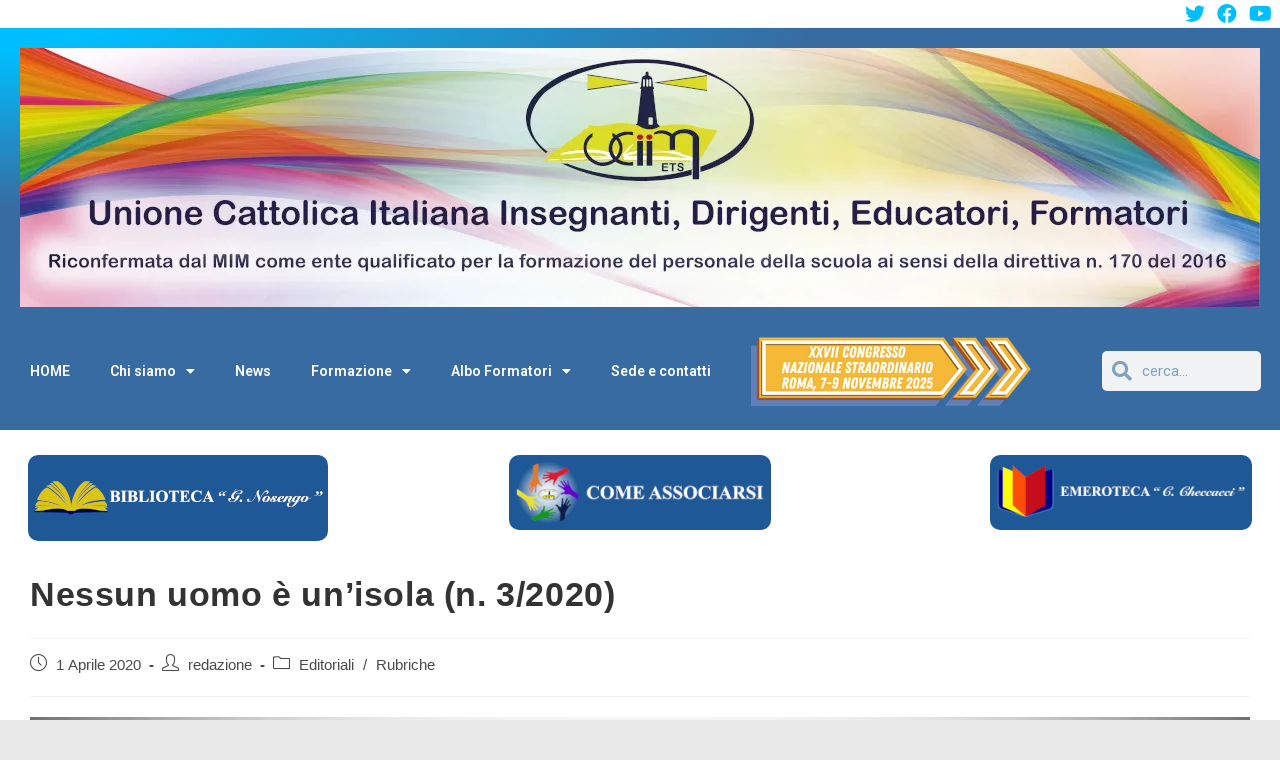

--- FILE ---
content_type: text/html; charset=UTF-8
request_url: https://uciim.it/nessun-uomo-e-unisola-n-3-2020/
body_size: 29097
content:
<!DOCTYPE html>
<html class="html" lang="it-IT">
<head>
	<meta charset="UTF-8">
	<link rel="profile" href="https://gmpg.org/xfn/11">

	<style id="jetpack-boost-critical-css">@media all{@charset "UTF-8";@font-face{font-family:"Font Awesome 5 Brands";font-style:normal;font-weight:400;font-display:block}@font-face{font-family:"Font Awesome 5 Free";font-style:normal;font-weight:400;font-display:block}@font-face{font-family:"Font Awesome 5 Free";font-style:normal;font-weight:900;font-display:block}@font-face{font-family:simple-line-icons;font-weight:400;font-style:normal;font-display:swap}@font-face{font-family:"Font Awesome 5 Free";font-style:normal;font-weight:900;font-display:block}.wp-block-file{box-sizing:border-box}.wp-block-file:not(.wp-element-button){font-size:.8em}.wp-block-file *+.wp-block-file__button{margin-left:.75em}:where(.wp-block-file){margin-bottom:1.5em}.wp-block-file__embed{margin-bottom:1em}:where(.wp-block-file__button){border-radius:2em;display:inline-block;padding:.5em 1em}ul{box-sizing:border-box}.wp-block-media-text{box-sizing:border-box;direction:ltr;display:grid;grid-template-columns:50% 1fr;grid-template-rows:auto}.wp-block-media-text .wp-block-media-text__media{align-self:center}.wp-block-media-text .wp-block-media-text__media{grid-column:1;grid-row:1;margin:0}.wp-block-media-text__media img{height:auto;max-width:unset;vertical-align:middle;width:100%}@media (max-width:600px){.wp-block-media-text.is-stacked-on-mobile{grid-template-columns:100%!important}.wp-block-media-text.is-stacked-on-mobile .wp-block-media-text__media{grid-column:1;grid-row:1}}.entry-content{counter-reset:footnotes}.screen-reader-text{clip:rect(1px,1px,1px,1px);word-wrap:normal!important;border:0;-webkit-clip-path:inset(50%);clip-path:inset(50%);height:1px;margin:-1px;overflow:hidden;padding:0;position:absolute;width:1px}html :where(img[class*=wp-image-]){height:auto;max-width:100%}:where(figure){margin:0 0 1em}a,article,aside,body,div,figure,form,h2,h3,header,html,i,img,label,li,nav,object,p,section,span,strong,ul{margin:0;padding:0;border:0;outline:0;font-size:100%;font:inherit;vertical-align:baseline;font-family:inherit;font-size:100%;font-style:inherit;font-weight:inherit}article,aside,figure,header,nav,section{display:block}html{font-size:62.5%;overflow-y:scroll;-webkit-text-size-adjust:100%;-ms-text-size-adjust:100%}*,:after,:before{-webkit-box-sizing:border-box;-moz-box-sizing:border-box;box-sizing:border-box}article,aside,figure,header,main,nav,section{display:block}a img{border:0}img{max-width:100%;height:auto}html{-ms-overflow-x:hidden;overflow-x:hidden}body{font-family:"Open Sans",sans-serif;font-size:14px;line-height:1.8;color:#4a4a4a;overflow-wrap:break-word;word-wrap:break-word}body{background-color:#fff}i{font-style:italic}body .oceanwp-row{margin:0-.625rem}body .oceanwp-row .col{float:left;margin:0 0 1.25rem;padding:0 .625rem}body .oceanwp-row .span_1_of_2{width:50%}.col-1{clear:both;margin-left:0}.screen-reader-text{border:0;clip:rect(1px,1px,1px,1px);clip-path:inset(50%);height:1px;margin:-1px;font-size:14px!important;font-weight:400;overflow:hidden;padding:0;position:absolute!important;width:1px;word-wrap:normal!important}@media only screen and (max-width:480px){.col{width:100%;margin-left:0;margin-right:0;margin-bottom:30px}}html{font-family:sans-serif;-ms-text-size-adjust:100%;-webkit-text-size-adjust:100%}body{margin:0}article,aside,figure,header,main,nav,section{display:block}[hidden]{display:none}a{background-color:rgba(0,0,0,0)}strong{font-weight:600}img{border:0}button,input{color:inherit;font:inherit;margin:0}button{overflow:visible}button{text-transform:none}button{-webkit-appearance:button}input{line-height:normal}.container{width:1200px;max-width:90%;margin:0 auto}#wrap{position:relative}#main{position:relative}#main #content-wrap{padding-top:50px;padding-bottom:50px}.content-area{float:left;position:relative;width:72%;padding-right:30px;border-right-width:1px;border-style:solid;border-color:#f1f1f1}.widget-area{width:28%}.widget-area.sidebar-primary{float:right;padding-left:30px}.widget-area.sidebar-secondary{float:left}.content-both-sidebars .content-area{width:44%}.content-both-sidebars.scs-style .content-area{left:28%;padding-left:30px;border-left-width:1px}.content-both-sidebars.scs-style .widget-area.sidebar-secondary{position:relative;left:-44%;padding-right:30px}.boxed-layout{background-color:#e9e9e9}.boxed-layout #wrap{width:1280px;max-width:100%;margin:0 auto;background-color:#fff}.boxed-layout.wrap-boxshadow #wrap{-webkit-box-shadow:0 1px 4px rgba(0,0,0,.15);-moz-box-shadow:0 1px 4px rgba(0,0,0,.15);box-shadow:0 1px 4px rgba(0,0,0,.15)}.boxed-layout #wrap .container{width:auto;max-width:none;padding-left:30px;padding-right:30px}@media only screen and (max-width:1280px){.content-both-sidebars .content-area{float:none!important;width:100%!important;left:auto!important;border-width:0!important}.content-both-sidebars:not(.separate-layout) .content-area{padding:0!important;margin-bottom:40px}.content-both-sidebars .widget-area.sidebar-primary,.content-both-sidebars .widget-area.sidebar-secondary{float:left;width:49%!important;left:auto!important;padding:0!important}.content-both-sidebars .widget-area.sidebar-primary{float:right}.content-both-sidebars:not(.separate-layout) .widget-area.sidebar-primary,.content-both-sidebars:not(.separate-layout) .widget-area.sidebar-secondary{width:48%!important}}@media only screen and (max-width:1080px){.content-both-sidebars .content-area{float:none!important;width:100%!important;left:auto!important;border-width:0!important}.content-both-sidebars:not(.separate-layout) .content-area{padding:0!important;margin-bottom:40px}.content-both-sidebars .widget-area.sidebar-primary,.content-both-sidebars .widget-area.sidebar-secondary{float:left;width:49%!important;left:auto!important;padding:0!important}.content-both-sidebars .widget-area.sidebar-primary{float:right}.content-both-sidebars:not(.separate-layout) .widget-area.sidebar-primary,.content-both-sidebars:not(.separate-layout) .widget-area.sidebar-secondary{width:48%!important}}@media only screen and (max-width:959px){.boxed-layout #wrap{overflow:hidden}.container{max-width:90%}.content-area{float:none!important;width:100%;margin-bottom:40px;border:0}body:not(.separate-layout) .content-area{padding:0!important}.widget-area.sidebar-primary,.widget-area.sidebar-secondary{float:none!important;width:100%;padding:0!important;border:0}#main #content-wrap.container{width:auto!important}.content-both-sidebars .widget-area.sidebar-primary,.content-both-sidebars .widget-area.sidebar-secondary{float:none!important;width:100%!important}.content-both-sidebars:not(.separate-layout) .widget-area.sidebar-primary,.content-both-sidebars:not(.separate-layout) .widget-area.sidebar-secondary{width:100%!important}}@media only screen and (min-width:768px) and (max-width:959px){body.boxed-layout #wrap{width:auto!important}}@media only screen and (max-width:767px){#wrap{width:100%!important}body.boxed-layout #wrap{width:auto!important}.boxed-layout #top-bar-social.top-bar-right{right:auto}.col:not(.swiper-slide){width:100%!important;margin-bottom:25px}}@media only screen and (max-width:480px){.boxed-layout #wrap .container{padding-left:20px;padding-right:20px}}figure>img{display:block;margin:0 auto}img{max-width:100%;height:auto;vertical-align:middle}object{width:100%;max-width:100%}.entry-content .alignwide{margin-left:-3%;width:106%;max-width:106%}.clr:after,.col:after{content:"";display:block;visibility:hidden;clear:both;zoom:1;height:0}a{color:#333}a{text-decoration:none}.single-post:not(.elementor-page) .entry-content a:not(.wp-block-button__link):not(.wp-block-file__button){text-underline-offset:3px;text-decoration:underline;text-decoration-skip-ink:all}h2,h3{font-weight:600;margin:0 0 20px;color:#333;line-height:1.4}h2{font-size:20px}h3{font-size:18px}.theme-heading{font-size:14px;letter-spacing:1.3px;margin:0 0 20px;text-transform:uppercase}.theme-heading .text::before{content:"";font-family:"Font Awesome 5 Free";font-size:18px;font-weight:600;color:#13aff0;padding-right:6px}p{margin:0 0 20px}ul{margin:15px 0 15px 20px}li ul{margin:0 0 0 25px}form label{margin-bottom:3px}#top-bar-wrap{position:relative;background-color:#fff;font-size:12px;border-bottom:1px solid #f1f1f1;z-index:101}#top-bar{padding:8px 0}#top-bar-inner{position:relative}.top-bar-right{float:right}@media only screen and (max-width:767px){#top-bar{padding:20px 0}.top-bar-right{float:none;text-align:center}}@media screen and (max-width:782px){#top-bar-wrap{z-index:100}}#top-bar-social ul{margin:0;padding:0;list-style:none}#top-bar-social li{float:left}#top-bar-social li a{display:block;float:left;font-size:14px;color:#bbb;padding:0 6px}#top-bar-social.top-bar-right li:last-child a{padding-right:0}#top-bar-social.top-bar-right{position:absolute;right:0;top:50%;height:20px;line-height:20px;margin-top:-10px}@media only screen and (max-width:767px){#top-bar-social{text-align:center}#top-bar-social.top-bar-right{position:inherit;left:auto;right:auto;float:none;height:auto;line-height:1.5em;margin-top:0}#top-bar-social li{float:none;display:inline-block}}#site-header{position:relative;width:100%;background-color:#fff;border-bottom:1px solid #f1f1f1;z-index:100}.no-header-border #site-header{border-bottom:none}#site-header-inner{position:relative;height:100%}#mobile-dropdown{display:none;position:absolute;top:100%;left:0;width:100%;background-color:#fff;max-height:400px;overflow-y:auto;-webkit-box-shadow:0 2px 6px rgba(0,0,0,.1);-moz-box-shadow:0 2px 6px rgba(0,0,0,.1);box-shadow:0 2px 6px rgba(0,0,0,.1)}#mobile-dropdown ul{margin:0;list-style:none}#mobile-dropdown ul li{border-bottom:1px solid rgba(0,0,0,.035)}#mobile-dropdown ul li a{display:block;position:relative;padding:12px 40px;text-align:left}#mobile-dropdown ul li a i{margin-right:10px}#mobile-dropdown ul li ul{display:none;border-top:1px solid rgba(0,0,0,.035);margin-left:0;background-color:rgba(0,0,0,.02)}#mobile-dropdown ul li.search-toggle-li{display:none}#mobile-dropdown #mobile-menu-search{display:block;padding:20px 40px}#mobile-dropdown #mobile-menu-search form{position:relative}#mobile-dropdown #mobile-menu-search form input{padding:6px 45px 6px 12px!important;margin-top:0!important;-webkit-box-sizing:inherit;-moz-box-sizing:inherit;box-sizing:inherit}#mobile-dropdown #mobile-menu-search form button{display:block;position:absolute;right:10px;height:30px;line-height:30px;width:30px;padding:0;text-align:center;top:50%;margin-top:-15px;background-color:rgba(0,0,0,0)!important;color:#555;border:0}.single .thumbnail{position:relative;margin-bottom:20px}.single .thumbnail img{width:100%}.single .entry-title{font-size:34px;padding:0 0 20px;margin:0 0 15px;border-bottom:1px solid #f1f1f1;letter-spacing:.6px}@media only screen and (max-width:480px){.single-post .entry-title{font-size:26px}}.single .entry-content{margin-bottom:20px}.single nav.post-navigation{margin-top:30px;padding-top:30px;border-top:1px solid #f1f1f1}.single nav.post-navigation:after{content:"";display:block;visibility:hidden;clear:both;zoom:1;height:0}.single nav.post-navigation .nav-links .title{display:block;color:#13aff0;line-height:20px}.single nav.post-navigation .nav-links a{display:block}.single nav.post-navigation .nav-links i{font-size:20px;line-height:20px}.single nav.post-navigation .nav-links .post-title{display:block;font-size:16px;margin:5px 0 0}.single nav.post-navigation .nav-previous{float:left;width:50%;text-align:left;border-right-width:1px;border-style:solid;border-color:#f1f1f1;padding-right:20px}.single nav.post-navigation .nav-previous i{float:left;margin-right:20px}.single nav.post-navigation .nav-next{float:right;width:50%;text-align:right;padding-left:20px}.single nav.post-navigation .nav-next i{float:right;margin-left:20px}@media only screen and (max-width:480px){.single nav.post-navigation .nav-links .nav-next,.single nav.post-navigation .nav-links .nav-previous{float:none;width:100%;padding:0}.single nav.post-navigation .nav-links .nav-previous{border-right-width:0;border-left-width:0}}#related-posts{margin-top:30px;padding-top:30px;border-top:1px solid #f1f1f1}#related-posts .col{float:left;position:relative;min-height:100px;margin:0;text-align:center}.related-thumb{display:block;background-color:#222}.related-thumb img{display:block;width:100%}@media only screen and (max-width:767px){#related-posts .col{float:none;width:100%;margin-bottom:30px}#related-posts .col:last-child{margin-bottom:0}}.widget-area{font-size:13px}.sidebar-box{margin-bottom:40px}#scroll-top{display:none;opacity:0;position:fixed;right:20px;bottom:20px;width:40px;height:40px;line-height:40px;background-color:rgba(0,0,0,.4);color:#fff;font-size:18px;-webkit-border-radius:2px;-moz-border-radius:2px;-ms-border-radius:2px;border-radius:2px;text-align:center;z-index:100;-webkit-box-sizing:content-box;-moz-box-sizing:content-box;box-sizing:content-box}@media only screen and (max-width:480px){#scroll-top{right:10px;bottom:10px;width:26px;height:26px;line-height:24px;font-size:14px}}#mobile-menu-search{display:none}@media only screen and (max-width:959px){body.default-breakpoint #top-bar.has-no-content #top-bar-social{text-align:center}body.default-breakpoint #top-bar.has-no-content #top-bar-social.top-bar-right{position:inherit;left:auto;right:auto;float:none;height:auto;line-height:1.5em;margin-top:0}body.default-breakpoint #top-bar.has-no-content #top-bar-social li{float:none;display:inline-block}}.elementor-screen-only,.screen-reader-text{position:absolute;top:-10000em;width:1px;height:1px;margin:-1px;padding:0;overflow:hidden;clip:rect(0,0,0,0);border:0}.elementor *,.elementor :after,.elementor :before{box-sizing:border-box}.elementor a{box-shadow:none;text-decoration:none}.elementor img{height:auto;max-width:100%;border:none;border-radius:0;box-shadow:none}.elementor .elementor-background-overlay{height:100%;width:100%;top:0;left:0;position:absolute}.elementor-element{--flex-direction:initial;--flex-wrap:initial;--justify-content:initial;--align-items:initial;--align-content:initial;--gap:initial;--flex-basis:initial;--flex-grow:initial;--flex-shrink:initial;--order:initial;--align-self:initial;flex-basis:var(--flex-basis);flex-grow:var(--flex-grow);flex-shrink:var(--flex-shrink);order:var(--order);align-self:var(--align-self)}.elementor-element:where(.e-con-full,.elementor-widget){flex-direction:var(--flex-direction);flex-wrap:var(--flex-wrap);justify-content:var(--justify-content);align-items:var(--align-items);align-content:var(--align-content);gap:var(--gap)}.elementor-section{position:relative}.elementor-section .elementor-container{display:flex;margin-right:auto;margin-left:auto;position:relative}@media (max-width:1024px){.elementor-section .elementor-container{flex-wrap:wrap}}.elementor-section.elementor-section-boxed>.elementor-container{max-width:1140px}.elementor-widget-wrap{position:relative;width:100%;flex-wrap:wrap;align-content:flex-start}.elementor:not(.elementor-bc-flex-widget) .elementor-widget-wrap{display:flex}.elementor-widget-wrap>.elementor-element{width:100%}.elementor-widget{position:relative}.elementor-widget:not(:last-child){margin-bottom:20px}.elementor-column{position:relative;min-height:1px;display:flex}.elementor-column-gap-default>.elementor-column>.elementor-element-populated{padding:10px}@media (min-width:768px){.elementor-column.elementor-col-33{width:33.333%}.elementor-column.elementor-col-50{width:50%}.elementor-column.elementor-col-66{width:66.666%}.elementor-column.elementor-col-100{width:100%}}@media (max-width:767px){.elementor-column{width:100%}}.elementor-6779 .elementor-element.elementor-element-4ff45e67>.elementor-container>.elementor-column>.elementor-widget-wrap{align-content:center;align-items:center}.elementor-6779 .elementor-element.elementor-element-4ff45e67:not(.elementor-motion-effects-element-type-background){background-color:transparent;background-image:radial-gradient(at top left,#00bfff 5%,#376ba1 45%)}.elementor-6779 .elementor-element.elementor-element-19c1ca7d>.elementor-element-populated{padding:0 20px 0 20px}.elementor-6779 .elementor-element.elementor-element-68bc70cc>.elementor-widget-container{padding:20px 0 5px 0}.elementor-6779 .elementor-element.elementor-element-41fed2fb:not(.elementor-motion-effects-element-type-background){background-color:#376ba1}.elementor-6779 .elementor-element.elementor-element-426df9cc .elementor-menu-toggle{margin:0 auto}.elementor-6779 .elementor-element.elementor-element-426df9cc .elementor-nav-menu--main .elementor-item{color:#fff;fill:#fff}.elementor-6779 .elementor-element.elementor-element-426df9cc .elementor-nav-menu--main:not(.e--pointer-framed) .elementor-item:after,.elementor-6779 .elementor-element.elementor-element-426df9cc .elementor-nav-menu--main:not(.e--pointer-framed) .elementor-item:before{background-color:#fffFFF38}.elementor-6779 .elementor-element.elementor-element-426df9cc .elementor-nav-menu--dropdown .elementor-item,.elementor-6779 .elementor-element.elementor-element-426df9cc .elementor-nav-menu--dropdown .elementor-sub-item{font-family:Roboto,sans-serif;font-weight:500}.elementor-6779 .elementor-element.elementor-element-443b3333 .elementor-search-form__container{min-height:30px}body:not(.rtl) .elementor-6779 .elementor-element.elementor-element-443b3333 .elementor-search-form__icon{padding-left:calc(30px/3)}.elementor-6779 .elementor-element.elementor-element-443b3333 .elementor-search-form__input{padding-left:calc(30px/3);padding-right:calc(30px/3)}.elementor-6779 .elementor-element.elementor-element-443b3333 .elementor-search-form__icon{--e-search-form-icon-size-minimal:20px}.elementor-6779 .elementor-element.elementor-element-443b3333 input[type=search].elementor-search-form__input{font-family:Roboto,sans-serif;font-weight:400}.elementor-6779 .elementor-element.elementor-element-443b3333 .elementor-search-form__icon,.elementor-6779 .elementor-element.elementor-element-443b3333 .elementor-search-form__input{color:#376ba1;fill:#376ba1}.elementor-6779 .elementor-element.elementor-element-443b3333:not(.elementor-search-form--skin-full_screen) .elementor-search-form__container{border-radius:5px}.elementor-6779 .elementor-element.elementor-element-8b7b46f>.elementor-container{max-width:1244px}.elementor-6779 .elementor-element.elementor-element-8b7b46f{margin-top:15px;margin-bottom:-30px}.elementor-6779 .elementor-element.elementor-element-70968adf{text-align:left}.elementor-6779 .elementor-element.elementor-element-70968adf img{border-radius:10px 10px 10px 10px}.elementor-6779 .elementor-element.elementor-element-70968adf>.elementor-widget-container{padding:0}.elementor-6779 .elementor-element.elementor-element-49f9753d>.elementor-element-populated{border-radius:5px 5px 5px 5px}.elementor-6779 .elementor-element.elementor-element-40a7f544{text-align:center}.elementor-6779 .elementor-element.elementor-element-40a7f544 img{border-radius:10px 10px 10px 10px}.elementor-6779 .elementor-element.elementor-element-427e1e50>.elementor-element-populated{border-radius:5px 5px 5px 5px}.elementor-6779 .elementor-element.elementor-element-5651d602{text-align:right}.elementor-6779 .elementor-element.elementor-element-5651d602 img{border-radius:10px 10px 10px 10px}@media (max-width:767px){.elementor-6779 .elementor-element.elementor-element-443b3333{width:100%;max-width:100%}.elementor-6779 .elementor-element.elementor-element-70968adf{text-align:center}.elementor-6779 .elementor-element.elementor-element-5651d602{text-align:center}}@media (min-width:768px){.elementor-6779 .elementor-element.elementor-element-19c1ca7d{width:100%}.elementor-6779 .elementor-element.elementor-element-7ec20772{width:85.328%}.elementor-6779 .elementor-element.elementor-element-26e46c1b{width:14.005%}}.fa,.fab,.fas{-moz-osx-font-smoothing:grayscale;-webkit-font-smoothing:antialiased;display:inline-block;font-style:normal;font-variant:normal;text-rendering:auto;line-height:1}.fa-angle-up:before{content:""}.fa-facebook:before{content:""}.fa-long-arrow-alt-left:before{content:""}.fa-long-arrow-alt-right:before{content:""}.fa-search:before{content:""}.fa-twitter:before{content:""}.fa-youtube:before{content:""}.fab{font-family:"Font Awesome 5 Brands"}.fab{font-weight:400}.fa,.fas{font-family:"Font Awesome 5 Free"}.fa,.fas{font-weight:900}.icon-magnifier{font-family:simple-line-icons;speak:none;font-style:normal;font-weight:400;font-variant:normal;text-transform:none;line-height:1;-webkit-font-smoothing:antialiased;-moz-osx-font-smoothing:grayscale}.icon-magnifier:before{content:""}.fa,.fab,.fas{-moz-osx-font-smoothing:grayscale;-webkit-font-smoothing:antialiased;display:inline-block;font-style:normal;font-variant:normal;text-rendering:auto;line-height:1}.fa-angle-up:before{content:""}.fa-facebook:before{content:""}.fa-long-arrow-alt-left:before{content:""}.fa-long-arrow-alt-right:before{content:""}.fa-search:before{content:""}.fa-twitter:before{content:""}.fa-youtube:before{content:""}.fa,.fas{font-family:"Font Awesome 5 Free";font-weight:900}.screen-reader-text{clip:rect(1px,1px,1px,1px);word-wrap:normal!important;border:0;-webkit-clip-path:inset(50%);clip-path:inset(50%);height:1px;margin:-1px;overflow:hidden;padding:0;position:absolute!important;width:1px}}.elementor-item:after,.elementor-item:before{display:block;position:absolute}.elementor-item:not(:hover):not(:focus):not(.elementor-item-active):not(.highlighted):after,.elementor-item:not(:hover):not(:focus):not(.elementor-item-active):not(.highlighted):before{opacity:0}.e--pointer-background .elementor-item:after,.e--pointer-background .elementor-item:before{content:""}.e--pointer-background .elementor-item:before{top:0;left:0;right:0;bottom:0;background:#3f444b;z-index:-1}.elementor-nav-menu--main .elementor-nav-menu a{padding:13px 20px}.elementor-nav-menu--main .elementor-nav-menu ul{position:absolute;width:12em;border-width:0;border-style:solid;padding:0}.elementor-nav-menu--layout-horizontal{display:flex}.elementor-nav-menu--layout-horizontal .elementor-nav-menu{display:flex;flex-wrap:wrap}.elementor-nav-menu--layout-horizontal .elementor-nav-menu a{white-space:nowrap;flex-grow:1}.elementor-nav-menu--layout-horizontal .elementor-nav-menu>li{display:flex}.elementor-nav-menu--layout-horizontal .elementor-nav-menu>li ul{top:100%!important}.elementor-nav-menu--layout-horizontal .elementor-nav-menu>li:not(:first-child)>a{margin-inline-start:var(--e-nav-menu-horizontal-menu-item-margin)}.elementor-nav-menu--layout-horizontal .elementor-nav-menu>li:not(:first-child)>ul{left:var(--e-nav-menu-horizontal-menu-item-margin)!important}.elementor-nav-menu--layout-horizontal .elementor-nav-menu>li:not(:last-child)>a{margin-inline-end:var(--e-nav-menu-horizontal-menu-item-margin)}.elementor-nav-menu--layout-horizontal .elementor-nav-menu>li:not(:last-child):after{content:var(--e-nav-menu-divider-content,none);height:var(--e-nav-menu-divider-height,35%);border-left:var(--e-nav-menu-divider-width,2px) var(--e-nav-menu-divider-style,solid) var(--e-nav-menu-divider-color,#000);border-bottom-color:var(--e-nav-menu-divider-color,#000);border-right-color:var(--e-nav-menu-divider-color,#000);border-top-color:var(--e-nav-menu-divider-color,#000);align-self:center}.elementor-widget-nav-menu .elementor-widget-container{display:flex;flex-direction:column}.elementor-nav-menu{position:relative;z-index:2}.elementor-nav-menu:after{content:" ";display:block;height:0;font:0/0 serif;clear:both;visibility:hidden;overflow:hidden}.elementor-nav-menu,.elementor-nav-menu li,.elementor-nav-menu ul{display:block;list-style:none;margin:0;padding:0;line-height:normal}.elementor-nav-menu ul{display:none}.elementor-nav-menu a,.elementor-nav-menu li{position:relative}.elementor-nav-menu li{border-width:0}.elementor-nav-menu a{display:flex;align-items:center}.elementor-nav-menu a{padding:10px 20px;line-height:20px}.elementor-menu-toggle{display:flex;align-items:center;justify-content:center;font-size:var(--nav-menu-icon-size,22px);padding:.25em;border:0 solid;border-radius:3px;background-color:rgba(0,0,0,.05);color:#33373d}.elementor-menu-toggle:not(.elementor-active) .elementor-menu-toggle__icon--close{display:none}.elementor-nav-menu--dropdown{background-color:#fff;font-size:13px}.elementor-nav-menu--dropdown.elementor-nav-menu__container{margin-top:10px;transform-origin:top;overflow-y:auto;overflow-x:hidden}.elementor-nav-menu--dropdown.elementor-nav-menu__container .elementor-sub-item{font-size:.85em}.elementor-nav-menu--dropdown a{color:#33373d}ul.elementor-nav-menu--dropdown a{text-shadow:none;border-left:8px solid transparent}.elementor-nav-menu--toggle .elementor-menu-toggle:not(.elementor-active)+.elementor-nav-menu__container{transform:scaleY(0);max-height:0;overflow:hidden}@media (max-width:1024px){.elementor-nav-menu--dropdown-tablet .elementor-nav-menu--main{display:none}}@media (min-width:1025px){.elementor-nav-menu--dropdown-tablet .elementor-menu-toggle,.elementor-nav-menu--dropdown-tablet .elementor-nav-menu--dropdown{display:none}.elementor-nav-menu--dropdown-tablet nav.elementor-nav-menu--dropdown.elementor-nav-menu__container{overflow-y:hidden}}.elementor-search-form{display:block}.elementor-search-form input[type=search]{margin:0;border:0;padding:0;display:inline-block;vertical-align:middle;white-space:normal;background:0 0;line-height:1;min-width:0;font-size:15px;-webkit-appearance:none;-moz-appearance:none}.elementor-search-form__container{display:flex;overflow:hidden;border:0 solid transparent;min-height:50px}.elementor-search-form__container:not(.elementor-search-form--full-screen){background:#f1f2f3}.elementor-search-form__input{flex-basis:100%;color:#3f444b}.elementor-search-form__input::-moz-placeholder{color:inherit;font-family:inherit;opacity:.6}.elementor-search-form__input::placeholder{color:inherit;font-family:inherit;opacity:.6}.elementor-search-form--skin-minimal .elementor-search-form__icon{opacity:.6;display:flex;align-items:center;justify-content:flex-end;color:#3f444b;fill:#3f444b;font-size:var(--e-search-form-icon-size-minimal,15px)}@media all{.elementor-6733 .elementor-element.elementor-element-2db45857:not(.elementor-motion-effects-element-type-background){background-color:transparent;background-image:radial-gradient(at top left,#00bfff 0,#376ba1 40%)}.elementor-6733 .elementor-element.elementor-element-2db45857>.elementor-background-overlay{opacity:.2}.elementor-6733 .elementor-element.elementor-element-2db45857{border-style:solid;margin-top:10px;margin-bottom:10px}.elementor-6733 .elementor-element.elementor-element-2db45857,.elementor-6733 .elementor-element.elementor-element-2db45857>.elementor-background-overlay{border-radius:10px 10px 10px 10px}.elementor-6733 .elementor-element.elementor-element-72a9cb7e{text-align:right}.elementor-6733 .elementor-element.elementor-element-72a9cb7e img{border-radius:10px 10px 10px 10px}.elementor-6733 .elementor-element.elementor-element-72a9cb7e>.elementor-widget-container{margin:0 30px 0 0}.elementor-6733 .elementor-element.elementor-element-1c1292d2.elementor-column.elementor-element[data-element_type=column]>.elementor-widget-wrap.elementor-element-populated{align-content:center;align-items:center}.elementor-6733 .elementor-element.elementor-element-48dcd61e .elementor-heading-title{color:#fff}.elementor-6733 .elementor-element.elementor-element-48dcd61e>.elementor-widget-container{margin:0 0 0 -40px}.elementor-6733 .elementor-element.elementor-element-c22f0b6:not(.elementor-motion-effects-element-type-background){background-color:transparent;background-image:radial-gradient(at top left,#00bfff 0,#376ba1 40%)}.elementor-6733 .elementor-element.elementor-element-c22f0b6>.elementor-background-overlay{opacity:.2}.elementor-6733 .elementor-element.elementor-element-c22f0b6{border-style:solid;margin-top:10px;margin-bottom:10px}.elementor-6733 .elementor-element.elementor-element-c22f0b6,.elementor-6733 .elementor-element.elementor-element-c22f0b6>.elementor-background-overlay{border-radius:10px 10px 10px 10px}.elementor-6733 .elementor-element.elementor-element-2baaeab{text-align:right}.elementor-6733 .elementor-element.elementor-element-2baaeab img{height:35px;border-radius:10px 10px 10px 10px}.elementor-6733 .elementor-element.elementor-element-2baaeab>.elementor-widget-container{margin:0 32px 0 0}.elementor-6733 .elementor-element.elementor-element-284dd56.elementor-column.elementor-element[data-element_type=column]>.elementor-widget-wrap.elementor-element-populated{align-content:center;align-items:center}.elementor-6733 .elementor-element.elementor-element-9977a53 .elementor-heading-title{color:#fff}.elementor-6733 .elementor-element.elementor-element-9977a53>.elementor-widget-container{margin:0 0 0 -40px}.elementor-6733 .elementor-element.elementor-element-3e547493:not(.elementor-motion-effects-element-type-background){background-color:transparent;background-image:radial-gradient(at top left,#00bfff 0,#376ba1 40%)}.elementor-6733 .elementor-element.elementor-element-3e547493>.elementor-background-overlay{opacity:.2}.elementor-6733 .elementor-element.elementor-element-3e547493{border-style:solid;margin-top:10px;margin-bottom:10px}.elementor-6733 .elementor-element.elementor-element-3e547493,.elementor-6733 .elementor-element.elementor-element-3e547493>.elementor-background-overlay{border-radius:10px 10px 10px 10px}.elementor-6733 .elementor-element.elementor-element-3f791cb6{text-align:center}.elementor-6733 .elementor-element.elementor-element-3f791cb6 .elementor-heading-title{color:#fff;font-family:Roboto,Sans-serif;font-weight:600}.elementor-6733 .elementor-element.elementor-element-7ea27791{color:#003e4e}.elementor-6733 .elementor-element.elementor-element-7ea27791>.elementor-widget-container{margin:-10px 0 -24px 0}.elementor-6733 .elementor-element.elementor-element-7d03bd0:not(.elementor-motion-effects-element-type-background){background-color:transparent;background-image:radial-gradient(at top left,#00bfff 0,#376ba1 40%)}.elementor-6733 .elementor-element.elementor-element-7d03bd0>.elementor-background-overlay{opacity:.2}.elementor-6733 .elementor-element.elementor-element-7d03bd0{border-style:solid;margin-top:10px;margin-bottom:10px}.elementor-6733 .elementor-element.elementor-element-7d03bd0,.elementor-6733 .elementor-element.elementor-element-7d03bd0>.elementor-background-overlay{border-radius:10px 10px 10px 10px}.elementor-6733 .elementor-element.elementor-element-07a45e1.elementor-column.elementor-element[data-element_type=column]>.elementor-widget-wrap.elementor-element-populated{align-content:center;align-items:center}@media (max-width:767px){.elementor-6733 .elementor-element.elementor-element-69556f47{width:50%}.elementor-6733 .elementor-element.elementor-element-1c1292d2{width:50%}.elementor-6733 .elementor-element.elementor-element-b5a14ef{width:50%}.elementor-6733 .elementor-element.elementor-element-284dd56{width:50%}.elementor-6733 .elementor-element.elementor-element-07a45e1{width:50%}}@font-face{font-family:eicons;font-weight:400;font-style:normal}[class*=" eicon-"]{display:inline-block;font-family:eicons;font-size:inherit;font-weight:400;font-style:normal;font-variant:normal;line-height:1;text-rendering:auto;-webkit-font-smoothing:antialiased;-moz-osx-font-smoothing:grayscale}.eicon-menu-bar:before{content:""}.eicon-close:before{content:""}.elementor-kit-6732{--e-global-color-primary:#6EC1E4;--e-global-color-text:#7A7A7A;--e-global-color-accent:#61CE70;--e-global-typography-primary-font-family:"Roboto";--e-global-typography-primary-font-weight:600;--e-global-typography-text-font-family:"Roboto";--e-global-typography-text-font-weight:400;--e-global-typography-accent-font-family:"Roboto";--e-global-typography-accent-font-weight:500}.elementor-section.elementor-section-boxed>.elementor-container{max-width:1140px}.elementor-widget:not(:last-child){margin-block-end:20px}@media (max-width:1024px){.elementor-section.elementor-section-boxed>.elementor-container{max-width:1024px}}@media (max-width:767px){.elementor-section.elementor-section-boxed>.elementor-container{max-width:767px}}.elementor-widget-heading .elementor-heading-title{color:var(--e-global-color-primary);font-family:var(--e-global-typography-primary-font-family),Sans-serif;font-weight:var(--e-global-typography-primary-font-weight)}.elementor-widget-text-editor{color:var(--e-global-color-text);font-family:var(--e-global-typography-text-font-family),Sans-serif;font-weight:var(--e-global-typography-text-font-weight)}.elementor-widget-nav-menu .elementor-nav-menu .elementor-item{font-family:var(--e-global-typography-primary-font-family),Sans-serif;font-weight:var(--e-global-typography-primary-font-weight)}.elementor-widget-nav-menu .elementor-nav-menu--main .elementor-item{color:var(--e-global-color-text);fill:var(--e-global-color-text)}.elementor-widget-nav-menu .elementor-nav-menu--main:not(.e--pointer-framed) .elementor-item:after,.elementor-widget-nav-menu .elementor-nav-menu--main:not(.e--pointer-framed) .elementor-item:before{background-color:var(--e-global-color-accent)}.elementor-widget-nav-menu{--e-nav-menu-divider-color:var(--e-global-color-text)}.elementor-widget-nav-menu .elementor-nav-menu--dropdown .elementor-item,.elementor-widget-nav-menu .elementor-nav-menu--dropdown .elementor-sub-item{font-family:var(--e-global-typography-accent-font-family),Sans-serif;font-weight:var(--e-global-typography-accent-font-weight)}.elementor-widget-search-form input[type=search].elementor-search-form__input{font-family:var(--e-global-typography-text-font-family),Sans-serif;font-weight:var(--e-global-typography-text-font-weight)}.elementor-widget-search-form .elementor-search-form__icon,.elementor-widget-search-form .elementor-search-form__input{color:var(--e-global-color-text);fill:var(--e-global-color-text)}}@media all{@charset "UTF-8";.wp-block-file{box-sizing:border-box}.wp-block-file:not(.wp-element-button){font-size:.8em}.wp-block-file *+.wp-block-file__button{margin-left:.75em}:where(.wp-block-file){margin-bottom:1.5em}.wp-block-file__embed{margin-bottom:1em}:where(.wp-block-file__button){border-radius:2em;display:inline-block;padding:.5em 1em}ul{box-sizing:border-box}.wp-block-media-text{box-sizing:border-box;direction:ltr;display:grid;grid-template-columns:50% 1fr;grid-template-rows:auto}.wp-block-media-text .wp-block-media-text__media{align-self:center}.wp-block-media-text .wp-block-media-text__media{grid-column:1;grid-row:1;margin:0}.wp-block-media-text__media img{height:auto;max-width:unset;vertical-align:middle;width:100%}@media (max-width:600px){.wp-block-media-text.is-stacked-on-mobile{grid-template-columns:100%!important}.wp-block-media-text.is-stacked-on-mobile .wp-block-media-text__media{grid-column:1;grid-row:1}}.entry-content{counter-reset:footnotes}.screen-reader-text{clip:rect(1px,1px,1px,1px);word-wrap:normal!important;border:0;-webkit-clip-path:inset(50%);clip-path:inset(50%);height:1px;margin:-1px;overflow:hidden;padding:0;position:absolute;width:1px}html :where(img[class*=wp-image-]){height:auto;max-width:100%}:where(figure){margin:0 0 1em}a,article,aside,body,div,figure,form,h2,h3,header,html,i,img,label,li,nav,object,p,section,span,strong,ul{margin:0;padding:0;border:0;outline:0;font-size:100%;font:inherit;vertical-align:baseline;font-family:inherit;font-size:100%;font-style:inherit;font-weight:inherit}article,aside,figure,header,nav,section{display:block}html{font-size:62.5%;overflow-y:scroll;-webkit-text-size-adjust:100%;-ms-text-size-adjust:100%}*,:after,:before{-webkit-box-sizing:border-box;-moz-box-sizing:border-box;box-sizing:border-box}article,aside,figure,header,main,nav,section{display:block}a img{border:0}img{max-width:100%;height:auto}html{-ms-overflow-x:hidden;overflow-x:hidden}body{font-family:"Open Sans",sans-serif;font-size:14px;line-height:1.8;color:#4a4a4a;overflow-wrap:break-word;word-wrap:break-word}body{background-color:#fff}i{font-style:italic}body .oceanwp-row{margin:0-.625rem}body .oceanwp-row .col{float:left;margin:0 0 1.25rem;padding:0 .625rem}body .oceanwp-row .span_1_of_2{width:50%}.col-1{clear:both;margin-left:0}.screen-reader-text{border:0;clip:rect(1px,1px,1px,1px);clip-path:inset(50%);height:1px;margin:-1px;font-size:14px!important;font-weight:400;overflow:hidden;padding:0;position:absolute!important;width:1px;word-wrap:normal!important}@media only screen and (max-width:480px){.col{width:100%;margin-left:0;margin-right:0;margin-bottom:30px}}html{font-family:sans-serif;-ms-text-size-adjust:100%;-webkit-text-size-adjust:100%}body{margin:0}article,aside,figure,header,main,nav,section{display:block}[hidden]{display:none}a{background-color:rgba(0,0,0,0)}strong{font-weight:600}img{border:0}button,input{color:inherit;font:inherit;margin:0}button{overflow:visible}button{text-transform:none}button{-webkit-appearance:button}input{line-height:normal}.container{width:1200px;max-width:90%;margin:0 auto}#wrap{position:relative}#main{position:relative}#main #content-wrap{padding-top:50px;padding-bottom:50px}.content-area{float:left;position:relative;width:72%;padding-right:30px;border-right-width:1px;border-style:solid;border-color:#f1f1f1}.widget-area{width:28%}.widget-area.sidebar-primary{float:right;padding-left:30px}.widget-area.sidebar-secondary{float:left}.content-both-sidebars .content-area{width:44%}.content-both-sidebars.scs-style .content-area{left:28%;padding-left:30px;border-left-width:1px}.content-both-sidebars.scs-style .widget-area.sidebar-secondary{position:relative;left:-44%;padding-right:30px}.boxed-layout{background-color:#e9e9e9}.boxed-layout #wrap{width:1280px;max-width:100%;margin:0 auto;background-color:#fff}.boxed-layout.wrap-boxshadow #wrap{-webkit-box-shadow:0 1px 4px rgba(0,0,0,.15);-moz-box-shadow:0 1px 4px rgba(0,0,0,.15);box-shadow:0 1px 4px rgba(0,0,0,.15)}.boxed-layout #wrap .container{width:auto;max-width:none;padding-left:30px;padding-right:30px}@media only screen and (max-width:1280px){.content-both-sidebars .content-area{float:none!important;width:100%!important;left:auto!important;border-width:0!important}.content-both-sidebars:not(.separate-layout) .content-area{padding:0!important;margin-bottom:40px}.content-both-sidebars .widget-area.sidebar-primary,.content-both-sidebars .widget-area.sidebar-secondary{float:left;width:49%!important;left:auto!important;padding:0!important}.content-both-sidebars .widget-area.sidebar-primary{float:right}.content-both-sidebars:not(.separate-layout) .widget-area.sidebar-primary,.content-both-sidebars:not(.separate-layout) .widget-area.sidebar-secondary{width:48%!important}}@media only screen and (max-width:1080px){.content-both-sidebars .content-area{float:none!important;width:100%!important;left:auto!important;border-width:0!important}.content-both-sidebars:not(.separate-layout) .content-area{padding:0!important;margin-bottom:40px}.content-both-sidebars .widget-area.sidebar-primary,.content-both-sidebars .widget-area.sidebar-secondary{float:left;width:49%!important;left:auto!important;padding:0!important}.content-both-sidebars .widget-area.sidebar-primary{float:right}.content-both-sidebars:not(.separate-layout) .widget-area.sidebar-primary,.content-both-sidebars:not(.separate-layout) .widget-area.sidebar-secondary{width:48%!important}}@media only screen and (max-width:959px){.boxed-layout #wrap{overflow:hidden}.container{max-width:90%}.content-area{float:none!important;width:100%;margin-bottom:40px;border:0}body:not(.separate-layout) .content-area{padding:0!important}.widget-area.sidebar-primary,.widget-area.sidebar-secondary{float:none!important;width:100%;padding:0!important;border:0}#main #content-wrap.container{width:auto!important}.content-both-sidebars .widget-area.sidebar-primary,.content-both-sidebars .widget-area.sidebar-secondary{float:none!important;width:100%!important}.content-both-sidebars:not(.separate-layout) .widget-area.sidebar-primary,.content-both-sidebars:not(.separate-layout) .widget-area.sidebar-secondary{width:100%!important}}@media only screen and (min-width:768px) and (max-width:959px){body.boxed-layout #wrap{width:auto!important}}@media only screen and (max-width:767px){#wrap{width:100%!important}body.boxed-layout #wrap{width:auto!important}.boxed-layout #top-bar-social.top-bar-right{right:auto}.col:not(.swiper-slide){width:100%!important;margin-bottom:25px}}@media only screen and (max-width:480px){.boxed-layout #wrap .container{padding-left:20px;padding-right:20px}}figure>img{display:block;margin:0 auto}img{max-width:100%;height:auto;vertical-align:middle}object{width:100%;max-width:100%}.entry-content .alignwide{margin-left:-3%;width:106%;max-width:106%}.clr:after,.col:after{content:"";display:block;visibility:hidden;clear:both;zoom:1;height:0}a{color:#333}a{text-decoration:none}.single-post:not(.elementor-page) .entry-content a:not(.wp-block-button__link):not(.wp-block-file__button){text-underline-offset:3px;text-decoration:underline;text-decoration-skip-ink:all}h2,h3{font-weight:600;margin:0 0 20px;color:#333;line-height:1.4}h2{font-size:20px}h3{font-size:18px}.theme-heading{font-size:14px;letter-spacing:1.3px;margin:0 0 20px;text-transform:uppercase}.theme-heading .text::before{content:"";font-family:"Font Awesome 5 Free";font-size:18px;font-weight:600;color:#13aff0;padding-right:6px}p{margin:0 0 20px}ul{margin:15px 0 15px 20px}li ul{margin:0 0 0 25px}form label{margin-bottom:3px}#top-bar-wrap{position:relative;background-color:#fff;font-size:12px;border-bottom:1px solid #f1f1f1;z-index:101}#top-bar{padding:8px 0}#top-bar-inner{position:relative}.top-bar-right{float:right}@media only screen and (max-width:767px){#top-bar{padding:20px 0}.top-bar-right{float:none;text-align:center}}@media screen and (max-width:782px){#top-bar-wrap{z-index:100}}#top-bar-social ul{margin:0;padding:0;list-style:none}#top-bar-social li{float:left}#top-bar-social li a{display:block;float:left;font-size:14px;color:#bbb;padding:0 6px}#top-bar-social.top-bar-right li:last-child a{padding-right:0}#top-bar-social.top-bar-right{position:absolute;right:0;top:50%;height:20px;line-height:20px;margin-top:-10px}@media only screen and (max-width:767px){#top-bar-social{text-align:center}#top-bar-social.top-bar-right{position:inherit;left:auto;right:auto;float:none;height:auto;line-height:1.5em;margin-top:0}#top-bar-social li{float:none;display:inline-block}}#site-header{position:relative;width:100%;background-color:#fff;border-bottom:1px solid #f1f1f1;z-index:100}.no-header-border #site-header{border-bottom:none}#site-header-inner{position:relative;height:100%}#mobile-dropdown{display:none;position:absolute;top:100%;left:0;width:100%;background-color:#fff;max-height:400px;overflow-y:auto;-webkit-box-shadow:0 2px 6px rgba(0,0,0,.1);-moz-box-shadow:0 2px 6px rgba(0,0,0,.1);box-shadow:0 2px 6px rgba(0,0,0,.1)}#mobile-dropdown ul{margin:0;list-style:none}#mobile-dropdown ul li{border-bottom:1px solid rgba(0,0,0,.035)}#mobile-dropdown ul li a{display:block;position:relative;padding:12px 40px;text-align:left}#mobile-dropdown ul li a i{margin-right:10px}#mobile-dropdown ul li ul{display:none;border-top:1px solid rgba(0,0,0,.035);margin-left:0;background-color:rgba(0,0,0,.02)}#mobile-dropdown ul li.search-toggle-li{display:none}#mobile-dropdown #mobile-menu-search{display:block;padding:20px 40px}#mobile-dropdown #mobile-menu-search form{position:relative}#mobile-dropdown #mobile-menu-search form input{padding:6px 45px 6px 12px!important;margin-top:0!important;-webkit-box-sizing:inherit;-moz-box-sizing:inherit;box-sizing:inherit}#mobile-dropdown #mobile-menu-search form button{display:block;position:absolute;right:10px;height:30px;line-height:30px;width:30px;padding:0;text-align:center;top:50%;margin-top:-15px;background-color:rgba(0,0,0,0)!important;color:#555;border:0}.single .thumbnail{position:relative;margin-bottom:20px}.single .thumbnail img{width:100%}.single .entry-title{font-size:34px;padding:0 0 20px;margin:0 0 15px;border-bottom:1px solid #f1f1f1;letter-spacing:.6px}@media only screen and (max-width:480px){.single-post .entry-title{font-size:26px}}.single .entry-content{margin-bottom:20px}.single nav.post-navigation{margin-top:30px;padding-top:30px;border-top:1px solid #f1f1f1}.single nav.post-navigation:after{content:"";display:block;visibility:hidden;clear:both;zoom:1;height:0}.single nav.post-navigation .nav-links .title{display:block;color:#13aff0;line-height:20px}.single nav.post-navigation .nav-links a{display:block}.single nav.post-navigation .nav-links i{font-size:20px;line-height:20px}.single nav.post-navigation .nav-links .post-title{display:block;font-size:16px;margin:5px 0 0}.single nav.post-navigation .nav-previous{float:left;width:50%;text-align:left;border-right-width:1px;border-style:solid;border-color:#f1f1f1;padding-right:20px}.single nav.post-navigation .nav-previous i{float:left;margin-right:20px}.single nav.post-navigation .nav-next{float:right;width:50%;text-align:right;padding-left:20px}.single nav.post-navigation .nav-next i{float:right;margin-left:20px}@media only screen and (max-width:480px){.single nav.post-navigation .nav-links .nav-next,.single nav.post-navigation .nav-links .nav-previous{float:none;width:100%;padding:0}.single nav.post-navigation .nav-links .nav-previous{border-right-width:0;border-left-width:0}}#related-posts{margin-top:30px;padding-top:30px;border-top:1px solid #f1f1f1}#related-posts .col{float:left;position:relative;min-height:100px;margin:0;text-align:center}.related-thumb{display:block;background-color:#222}.related-thumb img{display:block;width:100%}@media only screen and (max-width:767px){#related-posts .col{float:none;width:100%;margin-bottom:30px}#related-posts .col:last-child{margin-bottom:0}}.widget-area{font-size:13px}.sidebar-box{margin-bottom:40px}#scroll-top{display:none;opacity:0;position:fixed;right:20px;bottom:20px;width:40px;height:40px;line-height:40px;background-color:rgba(0,0,0,.4);color:#fff;font-size:18px;-webkit-border-radius:2px;-moz-border-radius:2px;-ms-border-radius:2px;border-radius:2px;text-align:center;z-index:100;-webkit-box-sizing:content-box;-moz-box-sizing:content-box;box-sizing:content-box}@media only screen and (max-width:480px){#scroll-top{right:10px;bottom:10px;width:26px;height:26px;line-height:24px;font-size:14px}}#mobile-menu-search{display:none}@media only screen and (max-width:959px){body.default-breakpoint #top-bar.has-no-content #top-bar-social{text-align:center}body.default-breakpoint #top-bar.has-no-content #top-bar-social.top-bar-right{position:inherit;left:auto;right:auto;float:none;height:auto;line-height:1.5em;margin-top:0}body.default-breakpoint #top-bar.has-no-content #top-bar-social li{float:none;display:inline-block}}.elementor-screen-only,.screen-reader-text{position:absolute;top:-10000em;width:1px;height:1px;margin:-1px;padding:0;overflow:hidden;clip:rect(0,0,0,0);border:0}.elementor *,.elementor :after,.elementor :before{box-sizing:border-box}.elementor a{box-shadow:none;text-decoration:none}.elementor img{height:auto;max-width:100%;border:none;border-radius:0;box-shadow:none}.elementor .elementor-background-overlay{height:100%;width:100%;top:0;left:0;position:absolute}.elementor-element{--flex-direction:initial;--flex-wrap:initial;--justify-content:initial;--align-items:initial;--align-content:initial;--gap:initial;--flex-basis:initial;--flex-grow:initial;--flex-shrink:initial;--order:initial;--align-self:initial;flex-basis:var(--flex-basis);flex-grow:var(--flex-grow);flex-shrink:var(--flex-shrink);order:var(--order);align-self:var(--align-self)}.elementor-element:where(.e-con-full,.elementor-widget){flex-direction:var(--flex-direction);flex-wrap:var(--flex-wrap);justify-content:var(--justify-content);align-items:var(--align-items);align-content:var(--align-content);gap:var(--gap)}.elementor-section{position:relative}.elementor-section .elementor-container{display:flex;margin-right:auto;margin-left:auto;position:relative}@media (max-width:1024px){.elementor-section .elementor-container{flex-wrap:wrap}}.elementor-section.elementor-section-boxed>.elementor-container{max-width:1140px}.elementor-widget-wrap{position:relative;width:100%;flex-wrap:wrap;align-content:flex-start}.elementor:not(.elementor-bc-flex-widget) .elementor-widget-wrap{display:flex}.elementor-widget-wrap>.elementor-element{width:100%}.elementor-widget{position:relative}.elementor-widget:not(:last-child){margin-bottom:20px}.elementor-column{position:relative;min-height:1px;display:flex}.elementor-column-gap-default>.elementor-column>.elementor-element-populated{padding:10px}@media (min-width:768px){.elementor-column.elementor-col-33{width:33.333%}.elementor-column.elementor-col-50{width:50%}.elementor-column.elementor-col-66{width:66.666%}.elementor-column.elementor-col-100{width:100%}}@media (max-width:767px){.elementor-column{width:100%}}.elementor-6779 .elementor-element.elementor-element-4ff45e67>.elementor-container>.elementor-column>.elementor-widget-wrap{align-content:center;align-items:center}.elementor-6779 .elementor-element.elementor-element-4ff45e67:not(.elementor-motion-effects-element-type-background){background-color:transparent;background-image:radial-gradient(at top left,#00bfff 5%,#376ba1 45%)}.elementor-6779 .elementor-element.elementor-element-19c1ca7d>.elementor-element-populated{padding:0 20px 0 20px}.elementor-6779 .elementor-element.elementor-element-68bc70cc>.elementor-widget-container{padding:20px 0 5px 0}.elementor-6779 .elementor-element.elementor-element-41fed2fb:not(.elementor-motion-effects-element-type-background){background-color:#376ba1}.elementor-6779 .elementor-element.elementor-element-426df9cc .elementor-menu-toggle{margin:0 auto}.elementor-6779 .elementor-element.elementor-element-426df9cc .elementor-nav-menu--main .elementor-item{color:#fff;fill:#FFFFFF}.elementor-6779 .elementor-element.elementor-element-426df9cc .elementor-nav-menu--main:not(.e--pointer-framed) .elementor-item:after,.elementor-6779 .elementor-element.elementor-element-426df9cc .elementor-nav-menu--main:not(.e--pointer-framed) .elementor-item:before{background-color:#fffFFF38}.elementor-6779 .elementor-element.elementor-element-426df9cc .elementor-nav-menu--dropdown .elementor-item,.elementor-6779 .elementor-element.elementor-element-426df9cc .elementor-nav-menu--dropdown .elementor-sub-item{font-family:Roboto,Sans-serif;font-weight:500}.elementor-6779 .elementor-element.elementor-element-443b3333 .elementor-search-form__container{min-height:30px}body:not(.rtl) .elementor-6779 .elementor-element.elementor-element-443b3333 .elementor-search-form__icon{padding-left:calc(30px/3)}.elementor-6779 .elementor-element.elementor-element-443b3333 .elementor-search-form__input{padding-left:calc(30px/3);padding-right:calc(30px/3)}.elementor-6779 .elementor-element.elementor-element-443b3333 .elementor-search-form__icon{--e-search-form-icon-size-minimal:20px}.elementor-6779 .elementor-element.elementor-element-443b3333 input[type=search].elementor-search-form__input{font-family:Roboto,Sans-serif;font-weight:400}.elementor-6779 .elementor-element.elementor-element-443b3333 .elementor-search-form__icon,.elementor-6779 .elementor-element.elementor-element-443b3333 .elementor-search-form__input{color:#376ba1;fill:#376BA1}.elementor-6779 .elementor-element.elementor-element-443b3333:not(.elementor-search-form--skin-full_screen) .elementor-search-form__container{border-radius:5px}.elementor-6779 .elementor-element.elementor-element-8b7b46f>.elementor-container{max-width:1244px}.elementor-6779 .elementor-element.elementor-element-8b7b46f{margin-top:15px;margin-bottom:-30px}.elementor-6779 .elementor-element.elementor-element-70968adf{text-align:left}.elementor-6779 .elementor-element.elementor-element-70968adf img{border-radius:10px 10px 10px 10px}.elementor-6779 .elementor-element.elementor-element-70968adf>.elementor-widget-container{padding:0}.elementor-6779 .elementor-element.elementor-element-49f9753d>.elementor-element-populated{border-radius:5px 5px 5px 5px}.elementor-6779 .elementor-element.elementor-element-40a7f544{text-align:center}.elementor-6779 .elementor-element.elementor-element-40a7f544 img{border-radius:10px 10px 10px 10px}.elementor-6779 .elementor-element.elementor-element-427e1e50>.elementor-element-populated{border-radius:5px 5px 5px 5px}.elementor-6779 .elementor-element.elementor-element-5651d602{text-align:right}.elementor-6779 .elementor-element.elementor-element-5651d602 img{border-radius:10px 10px 10px 10px}@media (max-width:767px){.elementor-6779 .elementor-element.elementor-element-443b3333{width:100%;max-width:100%}.elementor-6779 .elementor-element.elementor-element-70968adf{text-align:center}.elementor-6779 .elementor-element.elementor-element-5651d602{text-align:center}}@media (min-width:768px){.elementor-6779 .elementor-element.elementor-element-19c1ca7d{width:100%}.elementor-6779 .elementor-element.elementor-element-7ec20772{width:85.328%}.elementor-6779 .elementor-element.elementor-element-26e46c1b{width:14.005%}}.fa,.fab,.fas{-moz-osx-font-smoothing:grayscale;-webkit-font-smoothing:antialiased;display:inline-block;font-style:normal;font-variant:normal;text-rendering:auto;line-height:1}.fa-angle-up:before{content:""}.fa-facebook:before{content:""}.fa-long-arrow-alt-left:before{content:""}.fa-long-arrow-alt-right:before{content:""}.fa-search:before{content:""}.fa-twitter:before{content:""}.fa-youtube:before{content:""}@font-face{font-family:"Font Awesome 5 Brands";font-style:normal;font-weight:400;font-display:block}.fab{font-family:"Font Awesome 5 Brands"}@font-face{font-family:"Font Awesome 5 Free";font-style:normal;font-weight:400;font-display:block}.fab{font-weight:400}@font-face{font-family:"Font Awesome 5 Free";font-style:normal;font-weight:900;font-display:block}.fa,.fas{font-family:"Font Awesome 5 Free"}.fa,.fas{font-weight:900}@font-face{font-family:simple-line-icons;font-weight:400;font-style:normal;font-display:swap}.icon-magnifier{font-family:simple-line-icons;speak:none;font-style:normal;font-weight:400;font-variant:normal;text-transform:none;line-height:1;-webkit-font-smoothing:antialiased;-moz-osx-font-smoothing:grayscale}.icon-magnifier:before{content:""}.fa,.fab,.fas{-moz-osx-font-smoothing:grayscale;-webkit-font-smoothing:antialiased;display:inline-block;font-style:normal;font-variant:normal;text-rendering:auto;line-height:1}.fa-angle-up:before{content:""}.fa-facebook:before{content:""}.fa-long-arrow-alt-left:before{content:""}.fa-long-arrow-alt-right:before{content:""}.fa-search:before{content:""}.fa-twitter:before{content:""}.fa-youtube:before{content:""}@font-face{font-family:"Font Awesome 5 Free";font-style:normal;font-weight:900;font-display:block}.fa,.fas{font-family:"Font Awesome 5 Free";font-weight:900}.screen-reader-text{clip:rect(1px,1px,1px,1px);word-wrap:normal!important;border:0;-webkit-clip-path:inset(50%);clip-path:inset(50%);height:1px;margin:-1px;overflow:hidden;padding:0;position:absolute!important;width:1px}}</style><title>Nessun uomo è un&#8217;isola (n. 3/2020) &#8211; UCIIM</title>
<meta name='robots' content='max-image-preview:large' />
<!-- Jetpack Site Verification Tags -->
<meta name="viewport" content="width=device-width, initial-scale=1"><link rel='dns-prefetch' href='//stats.wp.com' />
<link rel='dns-prefetch' href='//i0.wp.com' />
<link rel='dns-prefetch' href='//c0.wp.com' />
<link rel="alternate" type="application/rss+xml" title="UCIIM &raquo; Feed" href="https://uciim.it/feed/" />
<link rel="alternate" type="application/rss+xml" title="UCIIM &raquo; Feed dei commenti" href="https://uciim.it/comments/feed/" />

<noscript><link rel='stylesheet' id='all-css-8aa95b80e6a8a75eb8be8cc5111b5c38' href='https://uciim.it/_jb_static/??-eJyVk0luwzAMRW/TVRU1QFsni6Bn0cDYSqgBogzXty+tJqgzwt0YEsnH4VOWQxImhgKhyIR96wLJlMG73gtlbQwk9jELQPAcErNURFBI7nOFrPQuCEPX0IrNKza/Ss7vgsHeAskpzjoqUmM0R4FOZ5VHSWVEuE8cSHqwTp3qX1wSqhGyQGiVGZfh7JvfL6BrFTigF86rFuTFAH/2G7R0nJZkNKDCkM5STdDtiPcZYTqHVlSj8IoK5BP7qM2bzUzlztthicv9sn3CqOwcr0uMVMRn02wXjrZn7+9XDUDRQ82iEBeMOu+3dC5bSc4nBO45gHDm+hVdd16URuBXR8QurxmyT/c5pEPUOioulHqNztTKbNWixTF19E/yrPFDrM4p4LtkNZ91cLbl8/KF8m9SJRZzjWeaP516WTaK6J6rd4CSlDnW6NN5iv3yu3Wz3my2zfvH24vRu/UPGxeh2w==' type='text/css' media='all' /></noscript><link rel='stylesheet' id='all-css-8aa95b80e6a8a75eb8be8cc5111b5c38' href='https://uciim.it/_jb_static/??-eJyVk0luwzAMRW/TVRU1QFsni6Bn0cDYSqgBogzXty+tJqgzwt0YEsnH4VOWQxImhgKhyIR96wLJlMG73gtlbQwk9jELQPAcErNURFBI7nOFrPQuCEPX0IrNKza/Ss7vgsHeAskpzjoqUmM0R4FOZ5VHSWVEuE8cSHqwTp3qX1wSqhGyQGiVGZfh7JvfL6BrFTigF86rFuTFAH/2G7R0nJZkNKDCkM5STdDtiPcZYTqHVlSj8IoK5BP7qM2bzUzlztthicv9sn3CqOwcr0uMVMRn02wXjrZn7+9XDUDRQ82iEBeMOu+3dC5bSc4nBO45gHDm+hVdd16URuBXR8QurxmyT/c5pEPUOioulHqNztTKbNWixTF19E/yrPFDrM4p4LtkNZ91cLbl8/KF8m9SJRZzjWeaP516WTaK6J6rd4CSlDnW6NN5iv3yu3Wz3my2zfvH24vRu/UPGxeh2w==' type='text/css' media="not all" data-media="all" onload="this.media=this.dataset.media; delete this.dataset.media; this.removeAttribute( 'onload' );" />
<style id='wp-block-library-inline-css'>
.has-text-align-justify{text-align:justify;}
</style>
<style id='wp-emoji-styles-inline-css'>

	img.wp-smiley, img.emoji {
		display: inline !important;
		border: none !important;
		box-shadow: none !important;
		height: 1em !important;
		width: 1em !important;
		margin: 0 0.07em !important;
		vertical-align: -0.1em !important;
		background: none !important;
		padding: 0 !important;
	}
</style>
<style id='wp-block-library-theme-inline-css'>
.wp-block-audio figcaption{color:#555;font-size:13px;text-align:center}.is-dark-theme .wp-block-audio figcaption{color:hsla(0,0%,100%,.65)}.wp-block-audio{margin:0 0 1em}.wp-block-code{border:1px solid #ccc;border-radius:4px;font-family:Menlo,Consolas,monaco,monospace;padding:.8em 1em}.wp-block-embed figcaption{color:#555;font-size:13px;text-align:center}.is-dark-theme .wp-block-embed figcaption{color:hsla(0,0%,100%,.65)}.wp-block-embed{margin:0 0 1em}.blocks-gallery-caption{color:#555;font-size:13px;text-align:center}.is-dark-theme .blocks-gallery-caption{color:hsla(0,0%,100%,.65)}.wp-block-image figcaption{color:#555;font-size:13px;text-align:center}.is-dark-theme .wp-block-image figcaption{color:hsla(0,0%,100%,.65)}.wp-block-image{margin:0 0 1em}.wp-block-pullquote{border-bottom:4px solid;border-top:4px solid;color:currentColor;margin-bottom:1.75em}.wp-block-pullquote cite,.wp-block-pullquote footer,.wp-block-pullquote__citation{color:currentColor;font-size:.8125em;font-style:normal;text-transform:uppercase}.wp-block-quote{border-left:.25em solid;margin:0 0 1.75em;padding-left:1em}.wp-block-quote cite,.wp-block-quote footer{color:currentColor;font-size:.8125em;font-style:normal;position:relative}.wp-block-quote.has-text-align-right{border-left:none;border-right:.25em solid;padding-left:0;padding-right:1em}.wp-block-quote.has-text-align-center{border:none;padding-left:0}.wp-block-quote.is-large,.wp-block-quote.is-style-large,.wp-block-quote.is-style-plain{border:none}.wp-block-search .wp-block-search__label{font-weight:700}.wp-block-search__button{border:1px solid #ccc;padding:.375em .625em}:where(.wp-block-group.has-background){padding:1.25em 2.375em}.wp-block-separator.has-css-opacity{opacity:.4}.wp-block-separator{border:none;border-bottom:2px solid;margin-left:auto;margin-right:auto}.wp-block-separator.has-alpha-channel-opacity{opacity:1}.wp-block-separator:not(.is-style-wide):not(.is-style-dots){width:100px}.wp-block-separator.has-background:not(.is-style-dots){border-bottom:none;height:1px}.wp-block-separator.has-background:not(.is-style-wide):not(.is-style-dots){height:2px}.wp-block-table{margin:0 0 1em}.wp-block-table td,.wp-block-table th{word-break:normal}.wp-block-table figcaption{color:#555;font-size:13px;text-align:center}.is-dark-theme .wp-block-table figcaption{color:hsla(0,0%,100%,.65)}.wp-block-video figcaption{color:#555;font-size:13px;text-align:center}.is-dark-theme .wp-block-video figcaption{color:hsla(0,0%,100%,.65)}.wp-block-video{margin:0 0 1em}.wp-block-template-part.has-background{margin-bottom:0;margin-top:0;padding:1.25em 2.375em}
</style>
<style id='classic-theme-styles-inline-css'>
/*! This file is auto-generated */
.wp-block-button__link{color:#fff;background-color:#32373c;border-radius:9999px;box-shadow:none;text-decoration:none;padding:calc(.667em + 2px) calc(1.333em + 2px);font-size:1.125em}.wp-block-file__button{background:#32373c;color:#fff;text-decoration:none}
</style>
<style id='global-styles-inline-css'>
body{--wp--preset--color--black: #000000;--wp--preset--color--cyan-bluish-gray: #abb8c3;--wp--preset--color--white: #ffffff;--wp--preset--color--pale-pink: #f78da7;--wp--preset--color--vivid-red: #cf2e2e;--wp--preset--color--luminous-vivid-orange: #ff6900;--wp--preset--color--luminous-vivid-amber: #fcb900;--wp--preset--color--light-green-cyan: #7bdcb5;--wp--preset--color--vivid-green-cyan: #00d084;--wp--preset--color--pale-cyan-blue: #8ed1fc;--wp--preset--color--vivid-cyan-blue: #0693e3;--wp--preset--color--vivid-purple: #9b51e0;--wp--preset--gradient--vivid-cyan-blue-to-vivid-purple: linear-gradient(135deg,rgba(6,147,227,1) 0%,rgb(155,81,224) 100%);--wp--preset--gradient--light-green-cyan-to-vivid-green-cyan: linear-gradient(135deg,rgb(122,220,180) 0%,rgb(0,208,130) 100%);--wp--preset--gradient--luminous-vivid-amber-to-luminous-vivid-orange: linear-gradient(135deg,rgba(252,185,0,1) 0%,rgba(255,105,0,1) 100%);--wp--preset--gradient--luminous-vivid-orange-to-vivid-red: linear-gradient(135deg,rgba(255,105,0,1) 0%,rgb(207,46,46) 100%);--wp--preset--gradient--very-light-gray-to-cyan-bluish-gray: linear-gradient(135deg,rgb(238,238,238) 0%,rgb(169,184,195) 100%);--wp--preset--gradient--cool-to-warm-spectrum: linear-gradient(135deg,rgb(74,234,220) 0%,rgb(151,120,209) 20%,rgb(207,42,186) 40%,rgb(238,44,130) 60%,rgb(251,105,98) 80%,rgb(254,248,76) 100%);--wp--preset--gradient--blush-light-purple: linear-gradient(135deg,rgb(255,206,236) 0%,rgb(152,150,240) 100%);--wp--preset--gradient--blush-bordeaux: linear-gradient(135deg,rgb(254,205,165) 0%,rgb(254,45,45) 50%,rgb(107,0,62) 100%);--wp--preset--gradient--luminous-dusk: linear-gradient(135deg,rgb(255,203,112) 0%,rgb(199,81,192) 50%,rgb(65,88,208) 100%);--wp--preset--gradient--pale-ocean: linear-gradient(135deg,rgb(255,245,203) 0%,rgb(182,227,212) 50%,rgb(51,167,181) 100%);--wp--preset--gradient--electric-grass: linear-gradient(135deg,rgb(202,248,128) 0%,rgb(113,206,126) 100%);--wp--preset--gradient--midnight: linear-gradient(135deg,rgb(2,3,129) 0%,rgb(40,116,252) 100%);--wp--preset--font-size--small: 13px;--wp--preset--font-size--medium: 20px;--wp--preset--font-size--large: 36px;--wp--preset--font-size--x-large: 42px;--wp--preset--spacing--20: 0.44rem;--wp--preset--spacing--30: 0.67rem;--wp--preset--spacing--40: 1rem;--wp--preset--spacing--50: 1.5rem;--wp--preset--spacing--60: 2.25rem;--wp--preset--spacing--70: 3.38rem;--wp--preset--spacing--80: 5.06rem;--wp--preset--shadow--natural: 6px 6px 9px rgba(0, 0, 0, 0.2);--wp--preset--shadow--deep: 12px 12px 50px rgba(0, 0, 0, 0.4);--wp--preset--shadow--sharp: 6px 6px 0px rgba(0, 0, 0, 0.2);--wp--preset--shadow--outlined: 6px 6px 0px -3px rgba(255, 255, 255, 1), 6px 6px rgba(0, 0, 0, 1);--wp--preset--shadow--crisp: 6px 6px 0px rgba(0, 0, 0, 1);}:where(.is-layout-flex){gap: 0.5em;}:where(.is-layout-grid){gap: 0.5em;}body .is-layout-flow > .alignleft{float: left;margin-inline-start: 0;margin-inline-end: 2em;}body .is-layout-flow > .alignright{float: right;margin-inline-start: 2em;margin-inline-end: 0;}body .is-layout-flow > .aligncenter{margin-left: auto !important;margin-right: auto !important;}body .is-layout-constrained > .alignleft{float: left;margin-inline-start: 0;margin-inline-end: 2em;}body .is-layout-constrained > .alignright{float: right;margin-inline-start: 2em;margin-inline-end: 0;}body .is-layout-constrained > .aligncenter{margin-left: auto !important;margin-right: auto !important;}body .is-layout-constrained > :where(:not(.alignleft):not(.alignright):not(.alignfull)){max-width: var(--wp--style--global--content-size);margin-left: auto !important;margin-right: auto !important;}body .is-layout-constrained > .alignwide{max-width: var(--wp--style--global--wide-size);}body .is-layout-flex{display: flex;}body .is-layout-flex{flex-wrap: wrap;align-items: center;}body .is-layout-flex > *{margin: 0;}body .is-layout-grid{display: grid;}body .is-layout-grid > *{margin: 0;}:where(.wp-block-columns.is-layout-flex){gap: 2em;}:where(.wp-block-columns.is-layout-grid){gap: 2em;}:where(.wp-block-post-template.is-layout-flex){gap: 1.25em;}:where(.wp-block-post-template.is-layout-grid){gap: 1.25em;}.has-black-color{color: var(--wp--preset--color--black) !important;}.has-cyan-bluish-gray-color{color: var(--wp--preset--color--cyan-bluish-gray) !important;}.has-white-color{color: var(--wp--preset--color--white) !important;}.has-pale-pink-color{color: var(--wp--preset--color--pale-pink) !important;}.has-vivid-red-color{color: var(--wp--preset--color--vivid-red) !important;}.has-luminous-vivid-orange-color{color: var(--wp--preset--color--luminous-vivid-orange) !important;}.has-luminous-vivid-amber-color{color: var(--wp--preset--color--luminous-vivid-amber) !important;}.has-light-green-cyan-color{color: var(--wp--preset--color--light-green-cyan) !important;}.has-vivid-green-cyan-color{color: var(--wp--preset--color--vivid-green-cyan) !important;}.has-pale-cyan-blue-color{color: var(--wp--preset--color--pale-cyan-blue) !important;}.has-vivid-cyan-blue-color{color: var(--wp--preset--color--vivid-cyan-blue) !important;}.has-vivid-purple-color{color: var(--wp--preset--color--vivid-purple) !important;}.has-black-background-color{background-color: var(--wp--preset--color--black) !important;}.has-cyan-bluish-gray-background-color{background-color: var(--wp--preset--color--cyan-bluish-gray) !important;}.has-white-background-color{background-color: var(--wp--preset--color--white) !important;}.has-pale-pink-background-color{background-color: var(--wp--preset--color--pale-pink) !important;}.has-vivid-red-background-color{background-color: var(--wp--preset--color--vivid-red) !important;}.has-luminous-vivid-orange-background-color{background-color: var(--wp--preset--color--luminous-vivid-orange) !important;}.has-luminous-vivid-amber-background-color{background-color: var(--wp--preset--color--luminous-vivid-amber) !important;}.has-light-green-cyan-background-color{background-color: var(--wp--preset--color--light-green-cyan) !important;}.has-vivid-green-cyan-background-color{background-color: var(--wp--preset--color--vivid-green-cyan) !important;}.has-pale-cyan-blue-background-color{background-color: var(--wp--preset--color--pale-cyan-blue) !important;}.has-vivid-cyan-blue-background-color{background-color: var(--wp--preset--color--vivid-cyan-blue) !important;}.has-vivid-purple-background-color{background-color: var(--wp--preset--color--vivid-purple) !important;}.has-black-border-color{border-color: var(--wp--preset--color--black) !important;}.has-cyan-bluish-gray-border-color{border-color: var(--wp--preset--color--cyan-bluish-gray) !important;}.has-white-border-color{border-color: var(--wp--preset--color--white) !important;}.has-pale-pink-border-color{border-color: var(--wp--preset--color--pale-pink) !important;}.has-vivid-red-border-color{border-color: var(--wp--preset--color--vivid-red) !important;}.has-luminous-vivid-orange-border-color{border-color: var(--wp--preset--color--luminous-vivid-orange) !important;}.has-luminous-vivid-amber-border-color{border-color: var(--wp--preset--color--luminous-vivid-amber) !important;}.has-light-green-cyan-border-color{border-color: var(--wp--preset--color--light-green-cyan) !important;}.has-vivid-green-cyan-border-color{border-color: var(--wp--preset--color--vivid-green-cyan) !important;}.has-pale-cyan-blue-border-color{border-color: var(--wp--preset--color--pale-cyan-blue) !important;}.has-vivid-cyan-blue-border-color{border-color: var(--wp--preset--color--vivid-cyan-blue) !important;}.has-vivid-purple-border-color{border-color: var(--wp--preset--color--vivid-purple) !important;}.has-vivid-cyan-blue-to-vivid-purple-gradient-background{background: var(--wp--preset--gradient--vivid-cyan-blue-to-vivid-purple) !important;}.has-light-green-cyan-to-vivid-green-cyan-gradient-background{background: var(--wp--preset--gradient--light-green-cyan-to-vivid-green-cyan) !important;}.has-luminous-vivid-amber-to-luminous-vivid-orange-gradient-background{background: var(--wp--preset--gradient--luminous-vivid-amber-to-luminous-vivid-orange) !important;}.has-luminous-vivid-orange-to-vivid-red-gradient-background{background: var(--wp--preset--gradient--luminous-vivid-orange-to-vivid-red) !important;}.has-very-light-gray-to-cyan-bluish-gray-gradient-background{background: var(--wp--preset--gradient--very-light-gray-to-cyan-bluish-gray) !important;}.has-cool-to-warm-spectrum-gradient-background{background: var(--wp--preset--gradient--cool-to-warm-spectrum) !important;}.has-blush-light-purple-gradient-background{background: var(--wp--preset--gradient--blush-light-purple) !important;}.has-blush-bordeaux-gradient-background{background: var(--wp--preset--gradient--blush-bordeaux) !important;}.has-luminous-dusk-gradient-background{background: var(--wp--preset--gradient--luminous-dusk) !important;}.has-pale-ocean-gradient-background{background: var(--wp--preset--gradient--pale-ocean) !important;}.has-electric-grass-gradient-background{background: var(--wp--preset--gradient--electric-grass) !important;}.has-midnight-gradient-background{background: var(--wp--preset--gradient--midnight) !important;}.has-small-font-size{font-size: var(--wp--preset--font-size--small) !important;}.has-medium-font-size{font-size: var(--wp--preset--font-size--medium) !important;}.has-large-font-size{font-size: var(--wp--preset--font-size--large) !important;}.has-x-large-font-size{font-size: var(--wp--preset--font-size--x-large) !important;}
.wp-block-navigation a:where(:not(.wp-element-button)){color: inherit;}
:where(.wp-block-post-template.is-layout-flex){gap: 1.25em;}:where(.wp-block-post-template.is-layout-grid){gap: 1.25em;}
:where(.wp-block-columns.is-layout-flex){gap: 2em;}:where(.wp-block-columns.is-layout-grid){gap: 2em;}
.wp-block-pullquote{font-size: 1.5em;line-height: 1.6;}
</style>
<noscript><link rel='stylesheet' id='dashicons-css' href='https://uciim.it/wp-includes/css/dashicons.min.css?ver=6.4.7' media='all' />
</noscript><link rel='stylesheet' id='dashicons-css' href='https://uciim.it/wp-includes/css/dashicons.min.css?ver=6.4.7' media="not all" data-media="all" onload="this.media=this.dataset.media; delete this.dataset.media; this.removeAttribute( 'onload' );" />
<noscript><link rel='stylesheet' id='google-fonts-1-css' href='https://fonts.googleapis.com/css?family=Roboto%3A100%2C100italic%2C200%2C200italic%2C300%2C300italic%2C400%2C400italic%2C500%2C500italic%2C600%2C600italic%2C700%2C700italic%2C800%2C800italic%2C900%2C900italic&#038;display=auto&#038;ver=6.4.7' media='all' />
</noscript><link rel='stylesheet' id='google-fonts-1-css' href='https://fonts.googleapis.com/css?family=Roboto%3A100%2C100italic%2C200%2C200italic%2C300%2C300italic%2C400%2C400italic%2C500%2C500italic%2C600%2C600italic%2C700%2C700italic%2C800%2C800italic%2C900%2C900italic&#038;display=auto&#038;ver=6.4.7' media="not all" data-media="all" onload="this.media=this.dataset.media; delete this.dataset.media; this.removeAttribute( 'onload' );" />
<link rel="preconnect" href="https://fonts.gstatic.com/" crossorigin>


<link rel="https://api.w.org/" href="https://uciim.it/wp-json/" /><link rel="alternate" type="application/json" href="https://uciim.it/wp-json/wp/v2/posts/5343" /><link rel="EditURI" type="application/rsd+xml" title="RSD" href="https://uciim.it/xmlrpc.php?rsd" />
<meta name="generator" content="WordPress 6.4.7" />
<link rel="canonical" href="https://uciim.it/nessun-uomo-e-unisola-n-3-2020/" />
<link rel='shortlink' href='https://uciim.it/?p=5343' />
<link rel="alternate" type="application/json+oembed" href="https://uciim.it/wp-json/oembed/1.0/embed?url=https%3A%2F%2Fuciim.it%2Fnessun-uomo-e-unisola-n-3-2020%2F" />
<link rel="alternate" type="text/xml+oembed" href="https://uciim.it/wp-json/oembed/1.0/embed?url=https%3A%2F%2Fuciim.it%2Fnessun-uomo-e-unisola-n-3-2020%2F&#038;format=xml" />
	<style>img#wpstats{display:none}</style>
		<meta name="generator" content="Elementor 3.17.3; features: e_dom_optimization, e_optimized_assets_loading, e_optimized_css_loading, additional_custom_breakpoints; settings: css_print_method-external, google_font-enabled, font_display-auto">
<link rel="icon" href="https://i0.wp.com/uciim.it/wp-content/uploads/2022/01/cropped-Logo.png?fit=32%2C32&#038;ssl=1" sizes="32x32" />
<link rel="icon" href="https://i0.wp.com/uciim.it/wp-content/uploads/2022/01/cropped-Logo.png?fit=192%2C192&#038;ssl=1" sizes="192x192" />
<link rel="apple-touch-icon" href="https://i0.wp.com/uciim.it/wp-content/uploads/2022/01/cropped-Logo.png?fit=180%2C180&#038;ssl=1" />
<meta name="msapplication-TileImage" content="https://i0.wp.com/uciim.it/wp-content/uploads/2022/01/cropped-Logo.png?fit=270%2C270&#038;ssl=1" />
		<style id="wp-custom-css">
			/*Checkbox di dimensione normale*/.wpjb-element-input-checkbox input[type='checkbox']{display:inline-block}/*Titolo della home page*/.alfonso_title{font-size:28px;color:#376BA1;margin-top:3px}/*Nascondere le info relafive alla categoria nel blog*/.blog-entry-category.clr{display:none !important}/*Titolo articolo nel blog*/.blog-entry-header.clr{margin-top:-12px}		</style>
		<!-- OceanWP CSS -->
<style type="text/css">
/* General CSS */a:hover,a.light:hover,.theme-heading .text::before,.theme-heading .text::after,#top-bar-content >a:hover,#top-bar-social li.oceanwp-email a:hover,#site-navigation-wrap .dropdown-menu >li >a:hover,#site-header.medium-header #medium-searchform button:hover,.oceanwp-mobile-menu-icon a:hover,.blog-entry.post .blog-entry-header .entry-title a:hover,.blog-entry.post .blog-entry-readmore a:hover,.blog-entry.thumbnail-entry .blog-entry-category a,ul.meta li a:hover,.dropcap,.single nav.post-navigation .nav-links .title,body .related-post-title a:hover,body #wp-calendar caption,body .contact-info-widget.default i,body .contact-info-widget.big-icons i,body .custom-links-widget .oceanwp-custom-links li a:hover,body .custom-links-widget .oceanwp-custom-links li a:hover:before,body .posts-thumbnails-widget li a:hover,body .social-widget li.oceanwp-email a:hover,.comment-author .comment-meta .comment-reply-link,#respond #cancel-comment-reply-link:hover,#footer-widgets .footer-box a:hover,#footer-bottom a:hover,#footer-bottom #footer-bottom-menu a:hover,.sidr a:hover,.sidr-class-dropdown-toggle:hover,.sidr-class-menu-item-has-children.active >a,.sidr-class-menu-item-has-children.active >a >.sidr-class-dropdown-toggle,input[type=checkbox]:checked:before{color:#376ba1}.single nav.post-navigation .nav-links .title .owp-icon use,.blog-entry.post .blog-entry-readmore a:hover .owp-icon use,body .contact-info-widget.default .owp-icon use,body .contact-info-widget.big-icons .owp-icon use{stroke:#376ba1}input[type="button"],input[type="reset"],input[type="submit"],button[type="submit"],.button,#site-navigation-wrap .dropdown-menu >li.btn >a >span,.thumbnail:hover i,.post-quote-content,.omw-modal .omw-close-modal,body .contact-info-widget.big-icons li:hover i,body div.wpforms-container-full .wpforms-form input[type=submit],body div.wpforms-container-full .wpforms-form button[type=submit],body div.wpforms-container-full .wpforms-form .wpforms-page-button{background-color:#376ba1}.thumbnail:hover .link-post-svg-icon{background-color:#376ba1}body .contact-info-widget.big-icons li:hover .owp-icon{background-color:#376ba1}.widget-title{border-color:#376ba1}blockquote{border-color:#376ba1}#searchform-dropdown{border-color:#376ba1}.dropdown-menu .sub-menu{border-color:#376ba1}.blog-entry.large-entry .blog-entry-readmore a:hover{border-color:#376ba1}.oceanwp-newsletter-form-wrap input[type="email"]:focus{border-color:#376ba1}.social-widget li.oceanwp-email a:hover{border-color:#376ba1}#respond #cancel-comment-reply-link:hover{border-color:#376ba1}body .contact-info-widget.big-icons li:hover i{border-color:#376ba1}#footer-widgets .oceanwp-newsletter-form-wrap input[type="email"]:focus{border-color:#376ba1}blockquote,.wp-block-quote{border-left-color:#376ba1}body .contact-info-widget.big-icons li:hover .owp-icon{border-color:#376ba1}input[type="button"]:hover,input[type="reset"]:hover,input[type="submit"]:hover,button[type="submit"]:hover,input[type="button"]:focus,input[type="reset"]:focus,input[type="submit"]:focus,button[type="submit"]:focus,.button:hover,.button:focus,#site-navigation-wrap .dropdown-menu >li.btn >a:hover >span,.post-quote-author,.omw-modal .omw-close-modal:hover,body div.wpforms-container-full .wpforms-form input[type=submit]:hover,body div.wpforms-container-full .wpforms-form button[type=submit]:hover,body div.wpforms-container-full .wpforms-form .wpforms-page-button:hover{background-color:#00bfff}table th,table td,hr,.content-area,body.content-left-sidebar #content-wrap .content-area,.content-left-sidebar .content-area,#top-bar-wrap,#site-header,#site-header.top-header #search-toggle,.dropdown-menu ul li,.centered-minimal-page-header,.blog-entry.post,.blog-entry.grid-entry .blog-entry-inner,.blog-entry.thumbnail-entry .blog-entry-bottom,.single-post .entry-title,.single .entry-share-wrap .entry-share,.single .entry-share,.single .entry-share ul li a,.single nav.post-navigation,.single nav.post-navigation .nav-links .nav-previous,#author-bio,#author-bio .author-bio-avatar,#author-bio .author-bio-social li a,#related-posts,#comments,.comment-body,#respond #cancel-comment-reply-link,#blog-entries .type-page,.page-numbers a,.page-numbers span:not(.elementor-screen-only),.page-links span,body #wp-calendar caption,body #wp-calendar th,body #wp-calendar tbody,body .contact-info-widget.default i,body .contact-info-widget.big-icons i,body .posts-thumbnails-widget li,body .tagcloud a{border-color:}body .contact-info-widget.big-icons .owp-icon,body .contact-info-widget.default .owp-icon{border-color:}a:hover{color:#376ba1}a:hover .owp-icon use{stroke:#376ba1}.page-header .page-header-title,.page-header.background-image-page-header .page-header-title{color:#c6c6c6}body .theme-button,body input[type="submit"],body button[type="submit"],body button,body .button,body div.wpforms-container-full .wpforms-form input[type=submit],body div.wpforms-container-full .wpforms-form button[type=submit],body div.wpforms-container-full .wpforms-form .wpforms-page-button{background-color:#376ba1}body .theme-button:hover,body input[type="submit"]:hover,body button[type="submit"]:hover,body button:hover,body .button:hover,body div.wpforms-container-full .wpforms-form input[type=submit]:hover,body div.wpforms-container-full .wpforms-form input[type=submit]:active,body div.wpforms-container-full .wpforms-form button[type=submit]:hover,body div.wpforms-container-full .wpforms-form button[type=submit]:active,body div.wpforms-container-full .wpforms-form .wpforms-page-button:hover,body div.wpforms-container-full .wpforms-form .wpforms-page-button:active{background-color:#00bfff}body .theme-button:hover,body input[type="submit"]:hover,body button[type="submit"]:hover,body button:hover,body .button:hover,body div.wpforms-container-full .wpforms-form input[type=submit]:hover,body div.wpforms-container-full .wpforms-form input[type=submit]:active,body div.wpforms-container-full .wpforms-form button[type=submit]:hover,body div.wpforms-container-full .wpforms-form button[type=submit]:active,body div.wpforms-container-full .wpforms-form .wpforms-page-button:hover,body div.wpforms-container-full .wpforms-form .wpforms-page-button:active{color:#000000}@media only screen and (min-width:960px){body.page.content-both-sidebars .content-area{width:56%}body.page.content-both-sidebars.scs-style .widget-area.sidebar-secondary,body.page.content-both-sidebars.ssc-style .widget-area{left:-56%}}@media only screen and (min-width:960px){body.page.content-both-sidebars .widget-area{width:22%}body.page.content-both-sidebars.scs-style .content-area{left:22%}body.page.content-both-sidebars.ssc-style .content-area{left:44%}}@media only screen and (min-width:960px){body.search-results.content-both-sidebars .content-area{width:56%}body.search-results.content-both-sidebars.scs-style .widget-area.sidebar-secondary,body.search-results.content-both-sidebars.ssc-style .widget-area{left:-56%}}@media only screen and (min-width:960px){body.search-results.content-both-sidebars .widget-area{width:22%}body.search-results.content-both-sidebars.scs-style .content-area{left:22%}body.search-results.content-both-sidebars.ssc-style .content-area{left:44%}}/* Blog CSS */@media only screen and (min-width:960px){body.blog.content-both-sidebars .content-area,body.archive.content-both-sidebars .content-area{width:56%}body.blog.content-both-sidebars.scs-style .widget-area.sidebar-secondary,body.blog.content-both-sidebars.ssc-style .widget-area,body.archive.content-both-sidebars.scs-style .widget-area.sidebar-secondary,body.archive.content-both-sidebars.ssc-style .widget-area{left:-56%}}@media only screen and (min-width:960px){body.blog.content-both-sidebars .widget-area,body.archive.content-both-sidebars .widget-area{width:22%}body.blog.content-both-sidebars.scs-style .content-area,body.archive.content-both-sidebars.scs-style .content-area{left:22%}body.blog.content-both-sidebars.ssc-style .content-area,body.archive.content-both-sidebars.ssc-style .content-area{left:44%}}@media only screen and (min-width:960px){body.single-post.content-both-sidebars .content-area{width:56%}body.single-post.content-both-sidebars.scs-style .widget-area.sidebar-secondary,body.single-post.content-both-sidebars.ssc-style .widget-area{left:-56%}}@media only screen and (min-width:960px){body.single-post.content-both-sidebars .widget-area{width:22%}body.single-post.content-both-sidebars.scs-style .content-area{left:22%}body.single-post.content-both-sidebars.ssc-style .content-area{left:44%}}.blog-entry.thumbnail-entry .blog-entry-category a{color:#00bfff}.blog-entry.thumbnail-entry .blog-entry-category a:hover{color:#376ba1}.blog-entry.thumbnail-entry .blog-entry-comments a:hover{color:#376ba1}/* Header CSS */#site-navigation-wrap .dropdown-menu >li >a,.oceanwp-mobile-menu-icon a,.mobile-menu-close,.after-header-content-inner >a{line-height:100px}#site-header.has-header-media .overlay-header-media{background-color:rgba(0,0,0,0.5)}#site-navigation-wrap .dropdown-menu >li >a,.oceanwp-mobile-menu-icon a,#searchform-header-replace-close{color:#ffffff}#site-navigation-wrap .dropdown-menu >li >a .owp-icon use,.oceanwp-mobile-menu-icon a .owp-icon use,#searchform-header-replace-close .owp-icon use{stroke:#ffffff}#site-navigation-wrap .dropdown-menu >li >a:hover,.oceanwp-mobile-menu-icon a:hover,#searchform-header-replace-close:hover{color:#376ba1}#site-navigation-wrap .dropdown-menu >li >a:hover .owp-icon use,.oceanwp-mobile-menu-icon a:hover .owp-icon use,#searchform-header-replace-close:hover .owp-icon use{stroke:#376ba1}.dropdown-menu .sub-menu,#searchform-dropdown,.current-shop-items-dropdown{border-color:#376ba1}.dropdown-menu ul li.menu-item,.navigation >ul >li >ul.megamenu.sub-menu >li,.navigation .megamenu li ul.sub-menu{border-color:#00bfff}.dropdown-menu ul li a.menu-link:hover{color:#000000}.dropdown-menu ul li a.menu-link:hover .owp-icon use{stroke:#000000}/* Top Bar CSS */#top-bar{padding:14px 8px 13px 8px}@media (max-width:768px){#top-bar{padding:6px 0 0 0}}@media (max-width:480px){#top-bar{padding:6px 0 0 0}}#top-bar-social li a{font-size:20px}#top-bar-social li a{color:#00bfff}#top-bar-social li a .owp-icon use{stroke:#00bfff}#top-bar-social li a:hover{color:#376ba1!important}#top-bar-social li a:hover .owp-icon use{stroke:#376ba1!important}/* Footer Widgets CSS */#footer-widgets{padding:0 0 20px 0}/* Typography CSS */#site-navigation-wrap .dropdown-menu >li >a,#site-header.full_screen-header .fs-dropdown-menu >li >a,#site-header.top-header #site-navigation-wrap .dropdown-menu >li >a,#site-header.center-header #site-navigation-wrap .dropdown-menu >li >a,#site-header.medium-header #site-navigation-wrap .dropdown-menu >li >a,.oceanwp-mobile-menu-icon a{font-size:15px}#footer-widgets .footer-box .widget-title{letter-spacing:.9px}#footer-bottom #footer-bottom-menu{font-size:16px}
</style></head>

<body class="post-template-default single single-post postid-5343 single-format-standard wp-embed-responsive oceanwp-theme dropdown-mobile boxed-layout wrap-boxshadow no-header-border default-breakpoint has-sidebar content-both-sidebars scs-style post-in-category-editoriali post-in-category-rubriche has-topbar page-header-disabled has-breadcrumbs elementor-default elementor-kit-6732" itemscope="itemscope" itemtype="https://schema.org/Article">

	
	
	<div id="outer-wrap" class="site clr">

		<a class="skip-link screen-reader-text" href="#main">Salta al contenuto</a>

		
		<div id="wrap" class="clr">

			

<div id="top-bar-wrap" class="clr">

	<div id="top-bar" class="clr has-no-content">

		
		<div id="top-bar-inner" class="clr">

			

<div id="top-bar-social" class="clr top-bar-right">

	<ul class="clr" aria-label="Link social">

		<li class="oceanwp-twitter"><a href="https://twitter.com/UCIIM_Nazionale" aria-label="Twitter (si apre in una nuova scheda)" target="_blank" rel="noopener noreferrer"><i class=" fab fa-twitter" aria-hidden="true" role="img"></i></a></li><li class="oceanwp-facebook"><a href="https://www.facebook.com/profile.php?id=100007198052156" aria-label="Facebook (si apre in una nuova scheda)" target="_blank" rel="noopener noreferrer"><i class=" fab fa-facebook" aria-hidden="true" role="img"></i></a></li><li class="oceanwp-youtube"><a href="https://www.youtube.com/channel/UCAe-ikTH7RjVRC4uRUkJ5LA" aria-label="YouTube (si apre in una nuova scheda)" target="_blank" rel="noopener noreferrer"><i class=" fab fa-youtube" aria-hidden="true" role="img"></i></a></li>
	</ul>

</div><!-- #top-bar-social -->

		</div><!-- #top-bar-inner -->

		
	</div><!-- #top-bar -->

</div><!-- #top-bar-wrap -->


			
<header id="site-header" class="custom-header clr" data-height="100" itemscope="itemscope" itemtype="https://schema.org/WPHeader" role="banner">

	
		

<div id="site-header-inner" class="clr">

			<div data-elementor-type="wp-post" data-elementor-id="6779" class="elementor elementor-6779" data-elementor-post-type="oceanwp_library">
									<section class="elementor-section elementor-top-section elementor-element elementor-element-4ff45e67 elementor-section-content-middle elementor-section-full_width elementor-section-height-default elementor-section-height-default" data-id="4ff45e67" data-element_type="section" data-settings="{&quot;background_background&quot;:&quot;gradient&quot;}">
						<div class="elementor-container elementor-column-gap-default">
					<div class="make-column-clickable-elementor elementor-column elementor-col-100 elementor-top-column elementor-element elementor-element-19c1ca7d" style="cursor: pointer;" data-column-clickable="/" data-column-clickable-blank="_self" data-id="19c1ca7d" data-element_type="column" data-settings="{&quot;background_background&quot;:&quot;classic&quot;}">
			<div class="elementor-widget-wrap elementor-element-populated">
								<div class="elementor-element elementor-element-68bc70cc elementor-widget elementor-widget-image" data-id="68bc70cc" data-element_type="widget" data-widget_type="image.default">
				<div class="elementor-widget-container">
			<style>/*! elementor - v3.17.0 - 08-11-2023 */
.elementor-widget-image{text-align:center}.elementor-widget-image a{display:inline-block}.elementor-widget-image a img[src$=".svg"]{width:48px}.elementor-widget-image img{vertical-align:middle;display:inline-block}</style>												<img width="1240" height="259" src="https://i0.wp.com/uciim.it/wp-content/uploads/2024/06/HeaderETS.jpg?fit=1240%2C259&amp;ssl=1" class="attachment-full size-full wp-image-10762" alt="" srcset="https://i0.wp.com/uciim.it/wp-content/uploads/2024/06/HeaderETS.jpg?w=1240&amp;ssl=1 1240w, https://i0.wp.com/uciim.it/wp-content/uploads/2024/06/HeaderETS.jpg?resize=300%2C63&amp;ssl=1 300w, https://i0.wp.com/uciim.it/wp-content/uploads/2024/06/HeaderETS.jpg?resize=1024%2C214&amp;ssl=1 1024w, https://i0.wp.com/uciim.it/wp-content/uploads/2024/06/HeaderETS.jpg?resize=768%2C160&amp;ssl=1 768w, https://i0.wp.com/uciim.it/wp-content/uploads/2024/06/HeaderETS.jpg?resize=24%2C5&amp;ssl=1 24w, https://i0.wp.com/uciim.it/wp-content/uploads/2024/06/HeaderETS.jpg?resize=36%2C8&amp;ssl=1 36w, https://i0.wp.com/uciim.it/wp-content/uploads/2024/06/HeaderETS.jpg?resize=48%2C10&amp;ssl=1 48w" sizes="(max-width: 1240px) 100vw, 1240px" />															</div>
				</div>
					</div>
		</div>
							</div>
		</section>
				<section class="elementor-section elementor-top-section elementor-element elementor-element-41fed2fb elementor-section-full_width elementor-section-content-middle elementor-section-height-default elementor-section-height-default" data-id="41fed2fb" data-element_type="section" data-settings="{&quot;background_background&quot;:&quot;classic&quot;}">
						<div class="elementor-container elementor-column-gap-default">
					<div class="elementor-column elementor-col-66 elementor-top-column elementor-element elementor-element-7ec20772" data-id="7ec20772" data-element_type="column">
			<div class="elementor-widget-wrap elementor-element-populated">
								<div class="elementor-element elementor-element-426df9cc elementor-nav-menu--dropdown-tablet elementor-nav-menu__text-align-aside elementor-nav-menu--toggle elementor-nav-menu--burger elementor-widget elementor-widget-nav-menu" data-id="426df9cc" data-element_type="widget" data-settings="{&quot;layout&quot;:&quot;horizontal&quot;,&quot;submenu_icon&quot;:{&quot;value&quot;:&quot;&lt;i class=\&quot;fas fa-caret-down\&quot;&gt;&lt;\/i&gt;&quot;,&quot;library&quot;:&quot;fa-solid&quot;},&quot;toggle&quot;:&quot;burger&quot;}" data-widget_type="nav-menu.default">
				<div class="elementor-widget-container">
			<link rel="stylesheet" href="https://uciim.it/wp-content/plugins/elementor-pro/assets/css/widget-nav-menu.min.css">			<nav class="elementor-nav-menu--main elementor-nav-menu__container elementor-nav-menu--layout-horizontal e--pointer-background e--animation-fade">
				<ul id="menu-1-426df9cc" class="elementor-nav-menu"><li class="menu-item menu-item-type-custom menu-item-object-custom menu-item-home menu-item-4440"><a href="https://uciim.it" class="elementor-item">HOME</a></li>
<li class="menu-item menu-item-type-custom menu-item-object-custom menu-item-has-children menu-item-6816"><a href="#" class="elementor-item elementor-item-anchor">Chi siamo</a>
<ul class="sub-menu elementor-nav-menu--dropdown">
	<li class="menu-item menu-item-type-post_type menu-item-object-page menu-item-6146"><a href="https://uciim.it/organigramma/" class="elementor-sub-item">Organigramma</a></li>
	<li class="menu-item menu-item-type-post_type menu-item-object-page menu-item-5942"><a href="https://uciim.it/i-fondatori-2/" class="elementor-sub-item">I fondatori</a></li>
	<li class="menu-item menu-item-type-post_type menu-item-object-page menu-item-6233"><a href="https://uciim.it/presidente-nazionale/" class="elementor-sub-item">Presidente nazionale</a></li>
	<li class="menu-item menu-item-type-post_type menu-item-object-page menu-item-6014"><a href="https://uciim.it/i-presidenti-nazionali-emeriti/" class="elementor-sub-item">I Presidenti nazionali emeriti</a></li>
	<li class="menu-item menu-item-type-post_type menu-item-object-page menu-item-6097"><a href="https://uciim.it/storia/" class="elementor-sub-item">Storia</a></li>
	<li class="menu-item menu-item-type-post_type menu-item-object-page menu-item-6104"><a href="https://uciim.it/statuto/" class="elementor-sub-item">Statuto</a></li>
	<li class="menu-item menu-item-type-post_type menu-item-object-page menu-item-6205"><a href="https://uciim.it/regolamento-organico-nazionale/" class="elementor-sub-item">Regolamento organico nazionale</a></li>
	<li class="menu-item menu-item-type-post_type menu-item-object-page menu-item-4415"><a href="https://uciim.it/webmaster/" class="elementor-sub-item">Webmaster</a></li>
</ul>
</li>
<li class="menu-item menu-item-type-taxonomy menu-item-object-category menu-item-6878"><a href="https://uciim.it/category/news/" class="elementor-item">News</a></li>
<li class="menu-item menu-item-type-custom menu-item-object-custom menu-item-has-children menu-item-6817"><a href="#" class="elementor-item elementor-item-anchor">Formazione</a>
<ul class="sub-menu elementor-nav-menu--dropdown">
	<li class="menu-item menu-item-type-post_type menu-item-object-page menu-item-4417"><a href="https://uciim.it/catalogo-formativo-regionale/" class="elementor-sub-item">Catalogo formativo</a></li>
	<li class="menu-item menu-item-type-post_type menu-item-object-page menu-item-11077"><a href="https://uciim.it/nuova-iniziativa-formativa/" class="elementor-sub-item">Nuova iniziativa formativa</a></li>
	<li class="menu-item menu-item-type-post_type menu-item-object-page menu-item-4419"><a href="https://uciim.it/prodotti-realizzati-nei-corsi-di-formazione/" class="elementor-sub-item">Attività formativa nei territori</a></li>
	<li class="menu-item menu-item-type-post_type menu-item-object-page menu-item-6204"><a href="https://uciim.it/archivio-cataloghi-di-formazione/" class="elementor-sub-item">Archivio cataloghi di formazione</a></li>
</ul>
</li>
<li class="menu-item menu-item-type-custom menu-item-object-custom menu-item-has-children menu-item-6818"><a href="#" class="elementor-item elementor-item-anchor">Albo Formatori</a>
<ul class="sub-menu elementor-nav-menu--dropdown">
	<li class="menu-item menu-item-type-post_type menu-item-object-page menu-item-6323"><a href="https://uciim.it/albo-formatori-uciim/" class="elementor-sub-item">Albo Formatori UCIIM</a></li>
	<li class="menu-item menu-item-type-post_type menu-item-object-page menu-item-6321"><a href="https://uciim.it/albo-formatori-dei-formatori-uciim/" class="elementor-sub-item">Albo Formatori dei Formatori UCIIM</a></li>
</ul>
</li>
<li class="menu-item menu-item-type-post_type menu-item-object-page menu-item-6308"><a href="https://uciim.it/sede-e-contatti/" class="elementor-item">Sede e contatti</a></li>
<li class="menu-item menu-item-type-custom menu-item-object-custom menu-item-9647"><a href="https://uciim.it/xxvii-congresso-nazionale/" class="menu-image-title-hide menu-image-not-hovered elementor-item"><span class="menu-image-title-hide menu-image-title">XXVII Congresso nazionale</span><img width="280" height="72" src="https://uciim.it/wp-content/uploads/2025/05/Congr_27mo.png" class="menu-image menu-image-title-hide" alt="" decoding="async" /></a></li>
</ul>			</nav>
					<div class="elementor-menu-toggle" role="button" tabindex="0" aria-label="Menu di commutazione" aria-expanded="false">
			<i aria-hidden="true" role="presentation" class="elementor-menu-toggle__icon--open eicon-menu-bar"></i><i aria-hidden="true" role="presentation" class="elementor-menu-toggle__icon--close eicon-close"></i>			<span class="elementor-screen-only">Menu</span>
		</div>
					<nav class="elementor-nav-menu--dropdown elementor-nav-menu__container" aria-hidden="true">
				<ul id="menu-2-426df9cc" class="elementor-nav-menu"><li class="menu-item menu-item-type-custom menu-item-object-custom menu-item-home menu-item-4440"><a href="https://uciim.it" class="elementor-item" tabindex="-1">HOME</a></li>
<li class="menu-item menu-item-type-custom menu-item-object-custom menu-item-has-children menu-item-6816"><a href="#" class="elementor-item elementor-item-anchor" tabindex="-1">Chi siamo</a>
<ul class="sub-menu elementor-nav-menu--dropdown">
	<li class="menu-item menu-item-type-post_type menu-item-object-page menu-item-6146"><a href="https://uciim.it/organigramma/" class="elementor-sub-item" tabindex="-1">Organigramma</a></li>
	<li class="menu-item menu-item-type-post_type menu-item-object-page menu-item-5942"><a href="https://uciim.it/i-fondatori-2/" class="elementor-sub-item" tabindex="-1">I fondatori</a></li>
	<li class="menu-item menu-item-type-post_type menu-item-object-page menu-item-6233"><a href="https://uciim.it/presidente-nazionale/" class="elementor-sub-item" tabindex="-1">Presidente nazionale</a></li>
	<li class="menu-item menu-item-type-post_type menu-item-object-page menu-item-6014"><a href="https://uciim.it/i-presidenti-nazionali-emeriti/" class="elementor-sub-item" tabindex="-1">I Presidenti nazionali emeriti</a></li>
	<li class="menu-item menu-item-type-post_type menu-item-object-page menu-item-6097"><a href="https://uciim.it/storia/" class="elementor-sub-item" tabindex="-1">Storia</a></li>
	<li class="menu-item menu-item-type-post_type menu-item-object-page menu-item-6104"><a href="https://uciim.it/statuto/" class="elementor-sub-item" tabindex="-1">Statuto</a></li>
	<li class="menu-item menu-item-type-post_type menu-item-object-page menu-item-6205"><a href="https://uciim.it/regolamento-organico-nazionale/" class="elementor-sub-item" tabindex="-1">Regolamento organico nazionale</a></li>
	<li class="menu-item menu-item-type-post_type menu-item-object-page menu-item-4415"><a href="https://uciim.it/webmaster/" class="elementor-sub-item" tabindex="-1">Webmaster</a></li>
</ul>
</li>
<li class="menu-item menu-item-type-taxonomy menu-item-object-category menu-item-6878"><a href="https://uciim.it/category/news/" class="elementor-item" tabindex="-1">News</a></li>
<li class="menu-item menu-item-type-custom menu-item-object-custom menu-item-has-children menu-item-6817"><a href="#" class="elementor-item elementor-item-anchor" tabindex="-1">Formazione</a>
<ul class="sub-menu elementor-nav-menu--dropdown">
	<li class="menu-item menu-item-type-post_type menu-item-object-page menu-item-4417"><a href="https://uciim.it/catalogo-formativo-regionale/" class="elementor-sub-item" tabindex="-1">Catalogo formativo</a></li>
	<li class="menu-item menu-item-type-post_type menu-item-object-page menu-item-11077"><a href="https://uciim.it/nuova-iniziativa-formativa/" class="elementor-sub-item" tabindex="-1">Nuova iniziativa formativa</a></li>
	<li class="menu-item menu-item-type-post_type menu-item-object-page menu-item-4419"><a href="https://uciim.it/prodotti-realizzati-nei-corsi-di-formazione/" class="elementor-sub-item" tabindex="-1">Attività formativa nei territori</a></li>
	<li class="menu-item menu-item-type-post_type menu-item-object-page menu-item-6204"><a href="https://uciim.it/archivio-cataloghi-di-formazione/" class="elementor-sub-item" tabindex="-1">Archivio cataloghi di formazione</a></li>
</ul>
</li>
<li class="menu-item menu-item-type-custom menu-item-object-custom menu-item-has-children menu-item-6818"><a href="#" class="elementor-item elementor-item-anchor" tabindex="-1">Albo Formatori</a>
<ul class="sub-menu elementor-nav-menu--dropdown">
	<li class="menu-item menu-item-type-post_type menu-item-object-page menu-item-6323"><a href="https://uciim.it/albo-formatori-uciim/" class="elementor-sub-item" tabindex="-1">Albo Formatori UCIIM</a></li>
	<li class="menu-item menu-item-type-post_type menu-item-object-page menu-item-6321"><a href="https://uciim.it/albo-formatori-dei-formatori-uciim/" class="elementor-sub-item" tabindex="-1">Albo Formatori dei Formatori UCIIM</a></li>
</ul>
</li>
<li class="menu-item menu-item-type-post_type menu-item-object-page menu-item-6308"><a href="https://uciim.it/sede-e-contatti/" class="elementor-item" tabindex="-1">Sede e contatti</a></li>
<li class="menu-item menu-item-type-custom menu-item-object-custom menu-item-9647"><a href="https://uciim.it/xxvii-congresso-nazionale/" class="menu-image-title-hide menu-image-not-hovered elementor-item" tabindex="-1"><span class="menu-image-title-hide menu-image-title">XXVII Congresso nazionale</span><img width="280" height="72" src="https://uciim.it/wp-content/uploads/2025/05/Congr_27mo.png" class="menu-image menu-image-title-hide" alt="" decoding="async" /></a></li>
</ul>			</nav>
				</div>
				</div>
					</div>
		</div>
				<div class="elementor-column elementor-col-33 elementor-top-column elementor-element elementor-element-26e46c1b" data-id="26e46c1b" data-element_type="column">
			<div class="elementor-widget-wrap elementor-element-populated">
								<div class="elementor-element elementor-element-443b3333 elementor-search-form--skin-minimal elementor-widget-mobile__width-inherit elementor-widget elementor-widget-search-form" data-id="443b3333" data-element_type="widget" data-settings="{&quot;skin&quot;:&quot;minimal&quot;}" data-widget_type="search-form.default">
				<div class="elementor-widget-container">
			<link rel="stylesheet" href="https://uciim.it/wp-content/plugins/elementor-pro/assets/css/widget-theme-elements.min.css">		<form class="elementor-search-form" action="https://uciim.it" method="get" role="search">
									<div class="elementor-search-form__container">
				<label class="elementor-screen-only" for="elementor-search-form-443b3333">Cerca</label>

									<div class="elementor-search-form__icon">
						<i aria-hidden="true" class="fas fa-search"></i>						<span class="elementor-screen-only">Cerca</span>
					</div>
				
				<input id="elementor-search-form-443b3333" placeholder="cerca..." class="elementor-search-form__input" type="search" name="s" value="">
				
				
							</div>
		</form>
				</div>
				</div>
					</div>
		</div>
							</div>
		</section>
				<section class="elementor-section elementor-top-section elementor-element elementor-element-8b7b46f elementor-section-boxed elementor-section-height-default elementor-section-height-default" data-id="8b7b46f" data-element_type="section">
						<div class="elementor-container elementor-column-gap-default">
					<div class="elementor-column elementor-col-33 elementor-top-column elementor-element elementor-element-6e9759c9" data-id="6e9759c9" data-element_type="column" data-settings="{&quot;background_background&quot;:&quot;classic&quot;}">
			<div class="elementor-widget-wrap elementor-element-populated">
								<div class="elementor-element elementor-element-70968adf elementor-widget elementor-widget-image" data-id="70968adf" data-element_type="widget" data-widget_type="image.default">
				<div class="elementor-widget-container">
																<a href="http://biblioteca.uciim.it/" target="_blank">
							<img width="300" height="86" src="https://i0.wp.com/uciim.it/wp-content/uploads/2022/01/Biblioteca-1.png?fit=300%2C86&amp;ssl=1" class="attachment-full size-full wp-image-6828" alt="" srcset="https://i0.wp.com/uciim.it/wp-content/uploads/2022/01/Biblioteca-1.png?w=300&amp;ssl=1 300w, https://i0.wp.com/uciim.it/wp-content/uploads/2022/01/Biblioteca-1.png?resize=24%2C7&amp;ssl=1 24w, https://i0.wp.com/uciim.it/wp-content/uploads/2022/01/Biblioteca-1.png?resize=36%2C10&amp;ssl=1 36w, https://i0.wp.com/uciim.it/wp-content/uploads/2022/01/Biblioteca-1.png?resize=48%2C14&amp;ssl=1 48w" sizes="(max-width: 300px) 100vw, 300px" />								</a>
															</div>
				</div>
					</div>
		</div>
				<div class="elementor-column elementor-col-33 elementor-top-column elementor-element elementor-element-49f9753d" data-id="49f9753d" data-element_type="column" data-settings="{&quot;background_background&quot;:&quot;classic&quot;}">
			<div class="elementor-widget-wrap elementor-element-populated">
								<div class="elementor-element elementor-element-40a7f544 elementor-widget elementor-widget-image" data-id="40a7f544" data-element_type="widget" data-widget_type="image.default">
				<div class="elementor-widget-container">
																<a href="/per-associarsi/">
							<img src="https://i0.wp.com/uciim.it/wp-content/uploads/2022/01/come_associarsi-1.png?fit=300%2C75&amp;ssl=1" title="come_associarsi" alt="come_associarsi" loading="lazy" />								</a>
															</div>
				</div>
					</div>
		</div>
				<div class="elementor-column elementor-col-33 elementor-top-column elementor-element elementor-element-427e1e50" data-id="427e1e50" data-element_type="column" data-settings="{&quot;background_background&quot;:&quot;classic&quot;}">
			<div class="elementor-widget-wrap elementor-element-populated">
								<div class="elementor-element elementor-element-5651d602 elementor-widget elementor-widget-image" data-id="5651d602" data-element_type="widget" data-widget_type="image.default">
				<div class="elementor-widget-container">
																<a href="https://emeroteca.uciim.it" target="_blank">
							<img src="https://i0.wp.com/uciim.it/wp-content/uploads/2022/01/Emeroteca-1.png?fit=300%2C75&amp;ssl=1" title="Emeroteca" alt="Emeroteca" loading="lazy" />								</a>
															</div>
				</div>
					</div>
		</div>
							</div>
		</section>
							</div>
		
</div>


<div id="mobile-dropdown" class="clr" >

	<nav class="clr" itemscope="itemscope" itemtype="https://schema.org/SiteNavigationElement">

		<ul id="menu-main-menu" class="menu"><li class="menu-item menu-item-type-custom menu-item-object-custom menu-item-home menu-item-4440"><a href="https://uciim.it">HOME</a></li>
<li class="menu-item menu-item-type-custom menu-item-object-custom menu-item-has-children menu-item-6816"><a href="#">Chi siamo</a>
<ul class="sub-menu">
	<li class="menu-item menu-item-type-post_type menu-item-object-page menu-item-6146"><a href="https://uciim.it/organigramma/">Organigramma</a></li>
	<li class="menu-item menu-item-type-post_type menu-item-object-page menu-item-5942"><a href="https://uciim.it/i-fondatori-2/">I fondatori</a></li>
	<li class="menu-item menu-item-type-post_type menu-item-object-page menu-item-6233"><a href="https://uciim.it/presidente-nazionale/">Presidente nazionale</a></li>
	<li class="menu-item menu-item-type-post_type menu-item-object-page menu-item-6014"><a href="https://uciim.it/i-presidenti-nazionali-emeriti/">I Presidenti nazionali emeriti</a></li>
	<li class="menu-item menu-item-type-post_type menu-item-object-page menu-item-6097"><a href="https://uciim.it/storia/">Storia</a></li>
	<li class="menu-item menu-item-type-post_type menu-item-object-page menu-item-6104"><a href="https://uciim.it/statuto/">Statuto</a></li>
	<li class="menu-item menu-item-type-post_type menu-item-object-page menu-item-6205"><a href="https://uciim.it/regolamento-organico-nazionale/">Regolamento organico nazionale</a></li>
	<li class="menu-item menu-item-type-post_type menu-item-object-page menu-item-4415"><a href="https://uciim.it/webmaster/">Webmaster</a></li>
</ul>
</li>
<li class="menu-item menu-item-type-taxonomy menu-item-object-category menu-item-6878"><a href="https://uciim.it/category/news/">News</a></li>
<li class="menu-item menu-item-type-custom menu-item-object-custom menu-item-has-children menu-item-6817"><a href="#">Formazione</a>
<ul class="sub-menu">
	<li class="menu-item menu-item-type-post_type menu-item-object-page menu-item-4417"><a href="https://uciim.it/catalogo-formativo-regionale/">Catalogo formativo</a></li>
	<li class="menu-item menu-item-type-post_type menu-item-object-page menu-item-11077"><a href="https://uciim.it/nuova-iniziativa-formativa/">Nuova iniziativa formativa</a></li>
	<li class="menu-item menu-item-type-post_type menu-item-object-page menu-item-4419"><a href="https://uciim.it/prodotti-realizzati-nei-corsi-di-formazione/">Attività formativa nei territori</a></li>
	<li class="menu-item menu-item-type-post_type menu-item-object-page menu-item-6204"><a href="https://uciim.it/archivio-cataloghi-di-formazione/">Archivio cataloghi di formazione</a></li>
</ul>
</li>
<li class="menu-item menu-item-type-custom menu-item-object-custom menu-item-has-children menu-item-6818"><a href="#">Albo Formatori</a>
<ul class="sub-menu">
	<li class="menu-item menu-item-type-post_type menu-item-object-page menu-item-6323"><a href="https://uciim.it/albo-formatori-uciim/">Albo Formatori UCIIM</a></li>
	<li class="menu-item menu-item-type-post_type menu-item-object-page menu-item-6321"><a href="https://uciim.it/albo-formatori-dei-formatori-uciim/">Albo Formatori dei Formatori UCIIM</a></li>
</ul>
</li>
<li class="menu-item menu-item-type-post_type menu-item-object-page menu-item-6308"><a href="https://uciim.it/sede-e-contatti/">Sede e contatti</a></li>
<li class="menu-item menu-item-type-custom menu-item-object-custom menu-item-9647"><a href="https://uciim.it/xxvii-congresso-nazionale/" class="menu-image-title-hide menu-image-not-hovered"><span class="menu-image-title-hide menu-image-title">XXVII Congresso nazionale</span><img width="280" height="72" src="https://uciim.it/wp-content/uploads/2025/05/Congr_27mo.png" class="menu-image menu-image-title-hide" alt="" decoding="async" /></a></li>
<li class="search-toggle-li" ><a href="https://uciim.it/#" class="site-search-toggle search-dropdown-toggle"><span class="screen-reader-text">Attiva/disattiva la ricerca sul sito web</span><i class=" icon-magnifier" aria-hidden="true" role="img"></i></a></li></ul>
<div id="mobile-menu-search" class="clr">
	<form aria-label="Cerca nel sito web" method="get" action="https://uciim.it/" class="mobile-searchform">
		<input aria-label="Inserisci una query di ricerca" value="" class="field" id="ocean-mobile-search-1" type="search" name="s" autocomplete="off" placeholder="Cerca" />
		<button aria-label="Invia ricerca" type="submit" class="searchform-submit">
			<i class=" icon-magnifier" aria-hidden="true" role="img"></i>		</button>
					</form>
</div><!-- .mobile-menu-search -->

	</nav>

</div>


		
		
</header><!-- #site-header -->


			
			<main id="main" class="site-main clr"  role="main">

				
	
	<div id="content-wrap" class="container clr">

		
		<div id="primary" class="content-area clr">

			
			<div id="content" class="site-content clr">

				
				
<article id="post-5343">

	

<header class="entry-header clr">
	<h2 class="single-post-title entry-title" itemprop="headline">Nessun uomo è un&#8217;isola (n. 3/2020)</h2><!-- .single-post-title -->
</header><!-- .entry-header -->


<ul class="meta ospm-default clr">

	
		
					<li class="meta-date" itemprop="datePublished"><span class="screen-reader-text">Articolo pubblicato:</span><i class=" icon-clock" aria-hidden="true" role="img"></i>1 Aprile 2020</li>
		
		
		
		
		
	
					<li class="meta-author" itemprop="name"><span class="screen-reader-text">Autore dell&#039;articolo:</span><i class=" icon-user" aria-hidden="true" role="img"></i><a href="https://uciim.it/author/redazione/" title="Articoli scritti da redazione" rel="author"  itemprop="author" itemscope="itemscope" itemtype="https://schema.org/Person">redazione</a></li>
		
		
		
		
		
		
	
		
		
		
					<li class="meta-cat"><span class="screen-reader-text">Categoria dell&#039;articolo:</span><i class=" icon-folder" aria-hidden="true" role="img"></i><a href="https://uciim.it/category/rubriche/editoriali/" rel="category tag">Editoriali</a> <span class="owp-sep">/</span> <a href="https://uciim.it/category/rubriche/" rel="category tag">Rubriche</a></li>
		
		
		
	
</ul>


<div class="thumbnail">

	<img width="600" height="390" src="https://i0.wp.com/uciim.it/wp-content/uploads/2016/08/editoriale.png?fit=600%2C390&amp;ssl=1" class="attachment-full size-full wp-post-image" alt="Al momento stai visualizzando Nessun uomo è un&#8217;isola (n. 3/2020)" itemprop="image" decoding="async" srcset="https://i0.wp.com/uciim.it/wp-content/uploads/2016/08/editoriale.png?w=600&amp;ssl=1 600w, https://i0.wp.com/uciim.it/wp-content/uploads/2016/08/editoriale.png?resize=300%2C195&amp;ssl=1 300w, https://i0.wp.com/uciim.it/wp-content/uploads/2016/08/editoriale.png?resize=24%2C16&amp;ssl=1 24w, https://i0.wp.com/uciim.it/wp-content/uploads/2016/08/editoriale.png?resize=36%2C23&amp;ssl=1 36w, https://i0.wp.com/uciim.it/wp-content/uploads/2016/08/editoriale.png?resize=48%2C31&amp;ssl=1 48w" sizes="(max-width: 600px) 100vw, 600px" />
</div><!-- .thumbnail -->


<div class="entry-content clr" itemprop="text">
	<p><em>Rosalba Candela, Presidente nazionale UCIIM</em></p>
<h6>Il presente</h6>
<p>Non è facile scrivere questa pagina di storia: forse perché purtroppo è ancora cronaca.</p>
<p>La  vera  storia  si  scriverà  quando tutto sarà finito.</p>
<p>Non è facile se ogni giorno la terribile endemia che sta colpendo il mondo distrugge vite umane, se mentre scrivo in Italia sono già state contagiate circa 70.000 persone.</p>
<p>Eppure la nostra epoca ha visto due guerre mondiali, genocidi, l’olocausto, la guerra fredda, le brigate rosse… Ma sempre ci siamo egregiamente rialzati conquistando i diritti della democrazia, promuovendo un eccellente sviluppo economico unitamente al progresso della scienza e della tecnica fino ad arrivare, negli anni a noi più vicini, ad «<em>internet</em>» che ci ha aiutato a superare lo spazio.</p>
<p>Ma non eravamo convinti che la <em>tecnica può tutto</em>?</p>
<p>Certamente non si pensava di vivere questa brutta esperienza! Non pensavamo più ai nostri giorni di dover riutilizzare termini in disuso quali «epidemia, quarantena, isola- mento…». Strade vuote, negozi chiusi, niente Sante Messe, niente eventi pubblici, la TV martellante, niente libertà ovvero solo una libertà giustamente condizionata.</p>
<p>L’epidemia da «coronavirus» che ci sta colpendo, come tutte le epidemie, investe non soltanto il campo scientifico ma anche quello psicologico e sociologico.</p>
<p>E ciò ancor più di ieri essendo passati dalle informazioni un tempo lontano trasmesse col passaparola, poi con i giornali, quindi con la radio, a seguire con la TV, alle informazioni date in tempo reale con i <em>social</em>.</p>
<p>Credo infatti che oggi l’ansia e il timore siano maggiori perché siamo tutti coinvolti immediatamente e dettagliatamente dalle notizie che si propagano in questo nostro <em>villaggio globale</em>. E insieme alla comune umanità abbiamo anche riscoperto la consapevolezza di essere un unico Paese, quello che accade nel nord, in Lombardia, in Emilia Romagna, in Veneto… colpite in modo devastante, ci chiama in causa tutti in prima per- sona. Viene in mente Albert Camus quando scrive «<em>La peste aveva ricoperto ogni cosa: non vi erano più destini individuali, ma una storia collettiva, la peste, e dei sentimenti condivisi da tutti».</em></p>
<p>Oggi l’ansia ci sta attanagliando, credo in tutti si sia sviluppata una esagerata suggestionabilità che prevarica qualsiasi calma, che fa credere vera o verosimile qualunque <em>fake new, </em>che ci tiene in un costante stato di allarme. L’emozione suscitata non si può placare!</p>
<p>Che l’incidenza psicologica avesse effetti molto devastanti lo aveva capito già Tucidide nel quattrocento A.C. quando scrisse: <em>«Atene fu distrutta dalla paura della peste, non dalla peste».</em></p>
<p>Forse dovremmo riflettere su quanto scrive la Presidente Nazionale Emerita Maria Teresa Lupidi Sciolla: <em>«Cari amici, vi saluto con grande affetto. Sono a Milano e vi assicuro che stiamo a casa. …Il buon senso e lo spirito di solidarietà sono una grande bussola. Non è una prova facile ma è straordinariamente ricca di suggerimenti interiori e… di pace. Cadono le reazioni immediate, si riflette di più e si vigila usando il discernimento…».</em></p>
<p><em> </em>Il discernimento è saggezza, buon senso, accortezza: in questi giorni sarebbe l’optimum e dobbiamo sforzarci di perseguirlo. Dobbiamo mettere in atto strategie usando mente e cuore.</p>
<p>Che ben vengano gli appuntamenti a distanza affacciati ai balconi per cantare insieme, per sentirci uniti, per farci vicendevolmente coraggio, per pregare col nostro Papa Francesco che è andato, pellegrino, a chiedere la Grazia alla Madonna a Roma.</p>
<p>Le scuole sono state chiuse e le attività didattiche sospese in presenza ma svolte in digitale, tramite classi virtuali che hanno portato una incredibile rivoluzione culturale. Con questa dovremo fare i conti anche quando torneremo alla normalità; indietro non si potrà tornare, dovremo imparare a <em>fare scuola in modalità mista</em>. Studieremo insieme come fare! Intanto possiamo mettere insieme le esperienze e prendervi spunto per il nostro lavoro. Condividiamo con generosità: una nostra proposta può stimolarne altre, può far scaturire la scintilla per mille altri fuochi…</p>
<p>Anche l’attività istituzionale  dell’UCIIM è stata riorganizzata. L’ufficio nazionale lavora in <em>Smart working </em>già da molti giorni,  la redazione della rivista prosegue in questa modalità: infatti il presente numero della nostra storica rivista la SCUOLA E L’UOMO 3-marzo 2020 (e forse anche altri numeri) è pubblicato solo sul sito e sarà disponibile per tutti senza necessità di password. Data l’imprevedibile variabilità della situazione, pensiamo di aggiornare ad aprile questo numero con uno speciale supplemento.</p>
<p>Abbiamo assunto urgenti decisioni quali aprire un’area nel sito per raccogliere e co- municare con ordine provvedimenti del Ministero dell’Istruzione, del Governo, del Mi- nistero dell’Interno, della Protezione Civile, unitamente alla modulistica occorrente per lavoro agile e un piano di attività: ciò per agevolare sia i soci che la società in genere. Abbiamo, con delibere <em>on line</em>, prorogato a data da destinarsi assemblee sezionali e congressi regionali in scadenza.</p>
<p>Tutto ciò in 75 anni di vita dell’UCIIM non era mai accaduto.</p>
<p>Stiamo utilizzando i <em>social</em>, soprattutto i gruppi <em>whatsapp</em>, per comunicare informazioni e riflessioni che ci aiutano a sentirci meno soli, a conoscere e a condividere le sofferenze di alunni, genitori, docenti, dirigenti.</p>
<p>Per poter essere d’aiuto abbiamo costituito una commissione UCIIM «<em>SOSTEGNO PSICOLOGICO EMERGENZA CORONAVIRUS</em>» che sarà a disposizione per far superare i mo- menti critici che sia i Docenti, i Dirigenti, gli Alunni, i Genitori possono vivere.</p>
<p>Un’altra iniziativa in questo momento è dedicata al favorire il corretto utilizzo della didattica digitale. Perciò sarà presto attivo un corso nazionale <em>on line </em>a supporto dell’attuale didattica a distanza operata dai docenti che sta permettendo alla scuola di non chiudere completamente i battenti.</p>
<p>Sarà di valido aiuto soprattutto perché tale corso andrà alla base della programmazione informatica, del pensiero computazionale e del <em>coding</em>.</p>
<h6>Che insegnamento trarre da tutto ciò?</h6>
<p><strong> </strong>Prima di tutto il <em>corretto senso delle norme</em>. In questo periodo sono stati emanati vari decreti che disciplinano i comportamenti della cittadinanza. Abbiamo visto che molte persone, una piccola parte della popolazione ma sempre troppo grande, non ne ha capito il giusto senso e, di conseguenza, non le ha rispettate. Troppi giovani e troppi adulti le trasgrediscono per futili o fittizi motivi. Ecco allora la prova di quanto sia necessario impegnarci tutti per aiutare costoro a educarsi alla vera cittadinanza. Ecco allora che tutti, in particolare noi ucimini, siamo chiamati a spiegare il senso delle norme e prima ancora a spiegare il senso dei diritti e dei doveri dei cittadini. Ecco allora l’importanza <em>dell’edu</em><em>cazione civica </em>in ogni momento della nostra vita.</p>
<p>Poi il <em>senso del rapporto umano.</em></p>
<p>Mi dice un giovane: <em>«Ho capito che non possiamo fare a meno degli altri che i social sono solo strumenti». </em>È una consapevolezza importante questa, i <em>like, i follower </em>sono segni effimeri che non possono sostituire i rapporti umani.</p>
<p>Si. I rapporti umani sono l’essenza di questa vita. I nostri giovani, talvolta troppo attratti dal digitale, in questa circostanza se ne sono resi conto. Il virtuale è interessante, utile, divertente ma non potrà mai sostituire lo sguardo, la carezza, l’abbraccio, la stretta di mano, il calore del contatto con un altro essere umano.</p>
<p>Se una cosa è evidente ormai per tutti, anche per i giovani, è che</p>
<p><em>Non verremo alla mèta ad uno ad uno, Ma a due a due. Se ci conosceremo</em></p>
<p><em>A due a due, noi ci conosceremo Tutti, noi ci ameremo tutti e i figli Un giorno rideranno</em></p>
<p><em>Della leggenda nera dove un uomo Lacrima in solitudine (1).</em></p>
<p>Sarà molto importante che, quando tutto ciò sarà alle nostre spalle, ci ricordiamo di queste consapevolezze e di quanto ci abbia aiutato la coscienza che in questa nostra Terra solo la solidarietà ci ha permesso di sopravvivere.</p>
<p>E ancora il <em>senso della preghiera</em>.</p>
<p>Abbiamo riscoperto l’importanza della preghiera comune nel tempo e non nello spazio. Oggi troviamo il tempo di pensare al nostro destino e a quello dei nostri cari e di pregare per noi e per loro, ci ritroviamo a pregare per tutti gli altri, che sentiamo fi- nalmente nostri fratelli, accomunati dalla stessa realtà, dalla stessa paura, dalla stessa vita. E tutti e per tutti chiediamo al Signore la salvezza certi che il nostro Padre Celeste non ci abbandonerà.</p>
<p>Il Buon Dio ci aiuterà a rialzarci.</p>
<p>&nbsp;</p>
<p>(1) Paul Eluard, <em>Non verremo alla meta ad uno ad uno</em></p>
<p>&nbsp;</p>

</div><!-- .entry -->




	<nav class="navigation post-navigation" aria-label="Leggi altri articoli">
		<h2 class="screen-reader-text">Leggi altri articoli</h2>
		<div class="nav-links"><div class="nav-previous"><a href="https://uciim.it/comunicazione-della-presidente-nazionale-rosalba-candela/" rel="prev"><span class="title"><i class=" fas fa-long-arrow-alt-left" aria-hidden="true" role="img"></i> Articolo precedente</span><span class="post-title">Comunicazione della Presidente nazionale Rosalba Candela</span></a></div><div class="nav-next"><a href="https://uciim.it/la-scuola-e-luomo-n-3-marzo-2020/" rel="next"><span class="title"><i class=" fas fa-long-arrow-alt-right" aria-hidden="true" role="img"></i> Articolo successivo</span><span class="post-title">La Scuola e l&#8217;Uomo n. 3 &#8211; Marzo 2020</span></a></div></div>
	</nav>

	<section id="related-posts" class="clr">

		<h3 class="theme-heading related-posts-title">
			<span class="text">Potrebbe anche piacerti</span>
		</h3>

		<div class="oceanwp-row clr">

			
			
				
				<article class="related-post clr col span_1_of_2 col-1 post-472 post type-post status-publish format-standard has-post-thumbnail hentry category-editoriali entry has-media">

					
						<figure class="related-post-media clr">

							<a href="https://uciim.it/editoriale-nn-3-42016-di-rosalba-candela/" class="related-thumb">

								<img width="300" height="195" src="https://i0.wp.com/uciim.it/wp-content/uploads/2016/08/editoriale.png?fit=300%2C195&amp;ssl=1" class="attachment-medium size-medium wp-post-image" alt="Scopri di più sull&#039;articolo Sulla via del Congresso (nn. 3-4/2016)" itemprop="image" decoding="async" srcset="https://i0.wp.com/uciim.it/wp-content/uploads/2016/08/editoriale.png?w=600&amp;ssl=1 600w, https://i0.wp.com/uciim.it/wp-content/uploads/2016/08/editoriale.png?resize=300%2C195&amp;ssl=1 300w, https://i0.wp.com/uciim.it/wp-content/uploads/2016/08/editoriale.png?resize=24%2C16&amp;ssl=1 24w, https://i0.wp.com/uciim.it/wp-content/uploads/2016/08/editoriale.png?resize=36%2C23&amp;ssl=1 36w, https://i0.wp.com/uciim.it/wp-content/uploads/2016/08/editoriale.png?resize=48%2C31&amp;ssl=1 48w" sizes="(max-width: 300px) 100vw, 300px" />							</a>

						</figure>

					
					<h3 class="related-post-title">
						<a href="https://uciim.it/editoriale-nn-3-42016-di-rosalba-candela/" rel="bookmark">Sulla via del Congresso (nn. 3-4/2016)</a>
					</h3><!-- .related-post-title -->

								
						<time class="published" datetime="2016-10-11T15:16:23+01:00"><i class=" icon-clock" aria-hidden="true" role="img"></i>11 Ottobre 2016</time>
						

				</article><!-- .related-post -->

				
			
				
				<article class="related-post clr col span_1_of_2 col-2 post-8531 post type-post status-publish format-standard has-post-thumbnail hentry category-editoriali entry has-media">

					
						<figure class="related-post-media clr">

							<a href="https://uciim.it/papa-benedetto-xvi/" class="related-thumb">

								<img width="300" height="176" src="https://i0.wp.com/uciim.it/wp-content/uploads/2023/01/papa.png?fit=300%2C176&amp;ssl=1" class="attachment-medium size-medium wp-post-image" alt="Scopri di più sull&#039;articolo Papa Benedetto XVI" itemprop="image" decoding="async" loading="lazy" srcset="https://i0.wp.com/uciim.it/wp-content/uploads/2023/01/papa.png?w=1504&amp;ssl=1 1504w, https://i0.wp.com/uciim.it/wp-content/uploads/2023/01/papa.png?resize=300%2C176&amp;ssl=1 300w, https://i0.wp.com/uciim.it/wp-content/uploads/2023/01/papa.png?resize=1024%2C599&amp;ssl=1 1024w, https://i0.wp.com/uciim.it/wp-content/uploads/2023/01/papa.png?resize=768%2C449&amp;ssl=1 768w, https://i0.wp.com/uciim.it/wp-content/uploads/2023/01/papa.png?resize=24%2C14&amp;ssl=1 24w, https://i0.wp.com/uciim.it/wp-content/uploads/2023/01/papa.png?resize=36%2C21&amp;ssl=1 36w, https://i0.wp.com/uciim.it/wp-content/uploads/2023/01/papa.png?resize=48%2C28&amp;ssl=1 48w" sizes="(max-width: 300px) 100vw, 300px" />							</a>

						</figure>

					
					<h3 class="related-post-title">
						<a href="https://uciim.it/papa-benedetto-xvi/" rel="bookmark">Papa Benedetto XVI</a>
					</h3><!-- .related-post-title -->

								
						<time class="published" datetime="2023-01-02T12:16:16+01:00"><i class=" icon-clock" aria-hidden="true" role="img"></i>2 Gennaio 2023</time>
						

				</article><!-- .related-post -->

				
			
		</div><!-- .oceanwp-row -->

	</section><!-- .related-posts -->




</article>

				
			</div><!-- #content -->

			
		</div><!-- #primary -->

		

<aside id="left-sidebar" class="sidebar-container widget-area sidebar-secondary" itemscope="itemscope" itemtype="https://schema.org/WPSideBar" role="complementary" aria-label="Barra laterale secondaria">

	
	<div id="left-sidebar-inner" class="clr">

		<div id="custom_html-13" class="widget_text sidebar-box widget_custom_html clr"><div class="textwidget custom-html-widget">		<div data-elementor-type="section" data-elementor-id="6736" class="elementor elementor-6736" data-elementor-post-type="elementor_library">
								<section class="elementor-section elementor-top-section elementor-element elementor-element-9fdd63f elementor-section-full_width elementor-section-height-default elementor-section-height-default" data-id="9fdd63f" data-element_type="section" data-settings="{&quot;background_background&quot;:&quot;gradient&quot;}">
							<div class="elementor-background-overlay"></div>
							<div class="elementor-container elementor-column-gap-default">
					<div class="make-column-clickable-elementor elementor-column elementor-col-100 elementor-top-column elementor-element elementor-element-d081bd7" style="cursor: pointer;" data-column-clickable="https://eccops.uciim.it/it/home-ita/" data-column-clickable-blank="_blank" data-id="d081bd7" data-element_type="column">
			<div class="elementor-widget-wrap elementor-element-populated">
								<div class="elementor-element elementor-element-4e158e0 elementor-widget elementor-widget-text-editor" data-id="4e158e0" data-element_type="widget" data-widget_type="text-editor.default">
				<div class="elementor-widget-container">
			<style>/*! elementor - v3.17.0 - 08-11-2023 */
.elementor-widget-text-editor.elementor-drop-cap-view-stacked .elementor-drop-cap{background-color:#69727d;color:#fff}.elementor-widget-text-editor.elementor-drop-cap-view-framed .elementor-drop-cap{color:#69727d;border:3px solid;background-color:transparent}.elementor-widget-text-editor:not(.elementor-drop-cap-view-default) .elementor-drop-cap{margin-top:8px}.elementor-widget-text-editor:not(.elementor-drop-cap-view-default) .elementor-drop-cap-letter{width:1em;height:1em}.elementor-widget-text-editor .elementor-drop-cap{float:left;text-align:center;line-height:1;font-size:50px}.elementor-widget-text-editor .elementor-drop-cap-letter{display:inline-block}</style>				<div style="text-align: center;"><img class="wp-image-8905 size-full aligncenter" src="https://i0.wp.com/uciim.it/wp-content/uploads/2023/03/logo_light_big.png?resize=300%2C72" alt="" width="300" height="72" data-recalc-dims="1" /></div><div style="text-align: center;"><strong>Progetto Erasmus+</strong></div>						</div>
				</div>
					</div>
		</div>
							</div>
		</section>
				<section class="elementor-section elementor-top-section elementor-element elementor-element-355a308 elementor-section-full_width elementor-section-height-default elementor-section-height-default" data-id="355a308" data-element_type="section" data-settings="{&quot;background_background&quot;:&quot;gradient&quot;}">
							<div class="elementor-background-overlay"></div>
							<div class="elementor-container elementor-column-gap-default">
					<div class="make-column-clickable-elementor elementor-column elementor-col-100 elementor-top-column elementor-element elementor-element-1e19966a" style="cursor: pointer;" data-column-clickable="https://uciim.it/didattica-risorse-per-i-docenti/" data-column-clickable-blank="_self" data-id="1e19966a" data-element_type="column">
			<div class="elementor-widget-wrap elementor-element-populated">
								<div class="elementor-element elementor-element-51a0d736 elementor-widget elementor-widget-heading" data-id="51a0d736" data-element_type="widget" data-widget_type="heading.default">
				<div class="elementor-widget-container">
			<style>/*! elementor - v3.17.0 - 08-11-2023 */
.elementor-heading-title{padding:0;margin:0;line-height:1}.elementor-widget-heading .elementor-heading-title[class*=elementor-size-]>a{color:inherit;font-size:inherit;line-height:inherit}.elementor-widget-heading .elementor-heading-title.elementor-size-small{font-size:15px}.elementor-widget-heading .elementor-heading-title.elementor-size-medium{font-size:19px}.elementor-widget-heading .elementor-heading-title.elementor-size-large{font-size:29px}.elementor-widget-heading .elementor-heading-title.elementor-size-xl{font-size:39px}.elementor-widget-heading .elementor-heading-title.elementor-size-xxl{font-size:59px}</style><h2 class="elementor-heading-title elementor-size-default">Didattica</h2>		</div>
				</div>
				<div class="elementor-element elementor-element-4d02c975 elementor-widget elementor-widget-image" data-id="4d02c975" data-element_type="widget" data-widget_type="image.default">
				<div class="elementor-widget-container">
															<img width="300" height="225" src="https://i0.wp.com/uciim.it/wp-content/uploads/2022/01/didattica2.png?fit=300%2C225&amp;ssl=1" class="attachment-medium size-medium wp-image-6771" alt="" loading="lazy" srcset="https://i0.wp.com/uciim.it/wp-content/uploads/2022/01/didattica2.png?w=1280&amp;ssl=1 1280w, https://i0.wp.com/uciim.it/wp-content/uploads/2022/01/didattica2.png?resize=300%2C225&amp;ssl=1 300w, https://i0.wp.com/uciim.it/wp-content/uploads/2022/01/didattica2.png?resize=1024%2C767&amp;ssl=1 1024w, https://i0.wp.com/uciim.it/wp-content/uploads/2022/01/didattica2.png?resize=768%2C575&amp;ssl=1 768w, https://i0.wp.com/uciim.it/wp-content/uploads/2022/01/didattica2.png?resize=24%2C18&amp;ssl=1 24w, https://i0.wp.com/uciim.it/wp-content/uploads/2022/01/didattica2.png?resize=36%2C27&amp;ssl=1 36w, https://i0.wp.com/uciim.it/wp-content/uploads/2022/01/didattica2.png?resize=48%2C36&amp;ssl=1 48w" sizes="(max-width: 300px) 100vw, 300px" />															</div>
				</div>
				<div class="elementor-element elementor-element-41b7538e elementor-widget elementor-widget-text-editor" data-id="41b7538e" data-element_type="widget" data-widget_type="text-editor.default">
				<div class="elementor-widget-container">
							<p style="text-align: center"><span style="color: #ffffff"><strong style="font-size: larger"><a style="color: #ffffff" href="https://uciim.it/didattica-risorse-per-i-docenti/">Risorse per i docenti</a></strong></span></p>						</div>
				</div>
					</div>
		</div>
							</div>
		</section>
				<section class="elementor-section elementor-top-section elementor-element elementor-element-3c16e227 elementor-section-full_width elementor-section-height-default elementor-section-height-default" data-id="3c16e227" data-element_type="section" data-settings="{&quot;background_background&quot;:&quot;gradient&quot;}">
							<div class="elementor-background-overlay"></div>
							<div class="elementor-container elementor-column-gap-default">
					<div class="make-column-clickable-elementor elementor-column elementor-col-100 elementor-top-column elementor-element elementor-element-5d8d9e28" style="cursor: pointer;" data-column-clickable="/nuova-fad/" data-column-clickable-blank="_self" data-id="5d8d9e28" data-element_type="column">
			<div class="elementor-widget-wrap elementor-element-populated">
								<div class="elementor-element elementor-element-60450e57 elementor-widget elementor-widget-text-editor" data-id="60450e57" data-element_type="widget" data-widget_type="text-editor.default">
				<div class="elementor-widget-container">
							<h2 style="text-align: center;"><strong><a href="/nuova-fad/"><span style="color: #e4e073;">F</span><span style="color: #ffffff;">ormazione</span> <span style="color: #e4e073;">A</span> <span style="color: #e4e073;">D</span><span style="color: #ffffff;">istanza</span></a></strong></h2>						</div>
				</div>
				<div class="elementor-element elementor-element-6ff98213 elementor-widget elementor-widget-image" data-id="6ff98213" data-element_type="widget" data-widget_type="image.default">
				<div class="elementor-widget-container">
															<img width="300" height="230" src="https://i0.wp.com/uciim.it/wp-content/uploads/2022/01/FAD2.png?fit=300%2C230&amp;ssl=1" class="attachment-medium size-medium wp-image-6772" alt="" loading="lazy" srcset="https://i0.wp.com/uciim.it/wp-content/uploads/2022/01/FAD2.png?w=1280&amp;ssl=1 1280w, https://i0.wp.com/uciim.it/wp-content/uploads/2022/01/FAD2.png?resize=300%2C230&amp;ssl=1 300w, https://i0.wp.com/uciim.it/wp-content/uploads/2022/01/FAD2.png?resize=1024%2C784&amp;ssl=1 1024w, https://i0.wp.com/uciim.it/wp-content/uploads/2022/01/FAD2.png?resize=768%2C588&amp;ssl=1 768w, https://i0.wp.com/uciim.it/wp-content/uploads/2022/01/FAD2.png?resize=24%2C18&amp;ssl=1 24w, https://i0.wp.com/uciim.it/wp-content/uploads/2022/01/FAD2.png?resize=36%2C28&amp;ssl=1 36w, https://i0.wp.com/uciim.it/wp-content/uploads/2022/01/FAD2.png?resize=48%2C37&amp;ssl=1 48w" sizes="(max-width: 300px) 100vw, 300px" />															</div>
				</div>
					</div>
		</div>
							</div>
		</section>
				<section class="elementor-section elementor-top-section elementor-element elementor-element-600bb2a4 elementor-section-full_width elementor-section-height-default elementor-section-height-default" data-id="600bb2a4" data-element_type="section" data-settings="{&quot;background_background&quot;:&quot;gradient&quot;}">
							<div class="elementor-background-overlay"></div>
							<div class="elementor-container elementor-column-gap-default">
					<div class="make-column-clickable-elementor elementor-column elementor-col-100 elementor-top-column elementor-element elementor-element-18eda83c" style="cursor: pointer;" data-column-clickable="/uniti-per-rinascere/" data-column-clickable-blank="_self" data-id="18eda83c" data-element_type="column">
			<div class="elementor-widget-wrap elementor-element-populated">
								<div class="elementor-element elementor-element-341ab0 elementor-widget elementor-widget-image" data-id="341ab0" data-element_type="widget" data-widget_type="image.default">
				<div class="elementor-widget-container">
															<img width="300" height="194" src="https://i0.wp.com/uciim.it/wp-content/uploads/2022/01/UNITIXrinascere2.png?fit=300%2C194&amp;ssl=1" class="attachment-medium size-medium wp-image-6773" alt="" loading="lazy" srcset="https://i0.wp.com/uciim.it/wp-content/uploads/2022/01/UNITIXrinascere2.png?w=1876&amp;ssl=1 1876w, https://i0.wp.com/uciim.it/wp-content/uploads/2022/01/UNITIXrinascere2.png?resize=300%2C194&amp;ssl=1 300w, https://i0.wp.com/uciim.it/wp-content/uploads/2022/01/UNITIXrinascere2.png?resize=1024%2C662&amp;ssl=1 1024w, https://i0.wp.com/uciim.it/wp-content/uploads/2022/01/UNITIXrinascere2.png?resize=768%2C496&amp;ssl=1 768w, https://i0.wp.com/uciim.it/wp-content/uploads/2022/01/UNITIXrinascere2.png?resize=1536%2C992&amp;ssl=1 1536w, https://i0.wp.com/uciim.it/wp-content/uploads/2022/01/UNITIXrinascere2.png?resize=24%2C16&amp;ssl=1 24w, https://i0.wp.com/uciim.it/wp-content/uploads/2022/01/UNITIXrinascere2.png?resize=36%2C23&amp;ssl=1 36w, https://i0.wp.com/uciim.it/wp-content/uploads/2022/01/UNITIXrinascere2.png?resize=48%2C31&amp;ssl=1 48w" sizes="(max-width: 300px) 100vw, 300px" />															</div>
				</div>
					</div>
		</div>
							</div>
		</section>
				<section class="elementor-section elementor-top-section elementor-element elementor-element-4cf1396 elementor-section-full_width elementor-section-height-default elementor-section-height-default" data-id="4cf1396" data-element_type="section" data-settings="{&quot;background_background&quot;:&quot;gradient&quot;}">
							<div class="elementor-background-overlay"></div>
							<div class="elementor-container elementor-column-gap-default">
					<div class="make-column-clickable-elementor elementor-column elementor-col-100 elementor-top-column elementor-element elementor-element-9b6c2be" style="cursor: pointer;" data-column-clickable="/didattica-a-distanza/" data-column-clickable-blank="_self" data-id="9b6c2be" data-element_type="column">
			<div class="elementor-widget-wrap elementor-element-populated">
								<div class="elementor-element elementor-element-2b4e64c elementor-widget elementor-widget-text-editor" data-id="2b4e64c" data-element_type="widget" data-widget_type="text-editor.default">
				<div class="elementor-widget-container">
							<div style="text-align: center;"><img class="aligncenter wp-image-7637" src="https://i0.wp.com/uciim.it/wp-content/uploads/2022/01/education-ge89cecec5_640-300x261.png?resize=150%2C131" alt="" width="150" height="131" data-recalc-dims="1" />
<strong>RISORSE PER L’INCLUSIONE</strong></div>						</div>
				</div>
					</div>
		</div>
							</div>
		</section>
				<section class="elementor-section elementor-top-section elementor-element elementor-element-d1543da elementor-section-full_width elementor-section-height-default elementor-section-height-default" data-id="d1543da" data-element_type="section" data-settings="{&quot;background_background&quot;:&quot;gradient&quot;}">
							<div class="elementor-background-overlay"></div>
							<div class="elementor-container elementor-column-gap-default">
					<div class="make-column-clickable-elementor elementor-column elementor-col-100 elementor-top-column elementor-element elementor-element-49dca17" style="cursor: pointer;" data-column-clickable="/i-nostri-video/" data-column-clickable-blank="_self" data-id="49dca17" data-element_type="column">
			<div class="elementor-widget-wrap elementor-element-populated">
								<div class="elementor-element elementor-element-186b6b0 elementor-widget elementor-widget-text-editor" data-id="186b6b0" data-element_type="widget" data-widget_type="text-editor.default">
				<div class="elementor-widget-container">
							<div style="text-align: center;"><img src="https://i0.wp.com/uciim.it/wp-content/uploads/2022/07/youtube-g0323d66f5_640-300x209.png?w=150" alt="" data-recalc-dims="1" /><br/>
<strong>I NOSTRI VIDEO</strong></div>						</div>
				</div>
					</div>
		</div>
							</div>
		</section>
				<section class="elementor-section elementor-top-section elementor-element elementor-element-3fb2df3c elementor-section-full_width elementor-section-content-middle elementor-section-height-default elementor-section-height-default" data-id="3fb2df3c" data-element_type="section" data-settings="{&quot;background_background&quot;:&quot;gradient&quot;}">
							<div class="elementor-background-overlay"></div>
							<div class="elementor-container elementor-column-gap-no">
					<div class="make-column-clickable-elementor elementor-column elementor-col-50 elementor-top-column elementor-element elementor-element-6b5c4313" style="cursor: pointer;" data-column-clickable="/link-utili/" data-column-clickable-blank="_self" data-id="6b5c4313" data-element_type="column">
			<div class="elementor-widget-wrap elementor-element-populated">
								<div class="elementor-element elementor-element-65ca9c44 elementor-widget elementor-widget-image" data-id="65ca9c44" data-element_type="widget" data-widget_type="image.default">
				<div class="elementor-widget-container">
															<img width="48" height="48" src="https://i0.wp.com/uciim.it/wp-content/uploads/2022/01/link.png?fit=48%2C48&amp;ssl=1" class="attachment-menu-48x48 size-menu-48x48 wp-image-6774" alt="" loading="lazy" srcset="https://i0.wp.com/uciim.it/wp-content/uploads/2022/01/link.png?w=512&amp;ssl=1 512w, https://i0.wp.com/uciim.it/wp-content/uploads/2022/01/link.png?resize=300%2C300&amp;ssl=1 300w, https://i0.wp.com/uciim.it/wp-content/uploads/2022/01/link.png?resize=150%2C150&amp;ssl=1 150w, https://i0.wp.com/uciim.it/wp-content/uploads/2022/01/link.png?resize=24%2C24&amp;ssl=1 24w, https://i0.wp.com/uciim.it/wp-content/uploads/2022/01/link.png?resize=36%2C36&amp;ssl=1 36w, https://i0.wp.com/uciim.it/wp-content/uploads/2022/01/link.png?resize=48%2C48&amp;ssl=1 48w" sizes="(max-width: 48px) 100vw, 48px" />															</div>
				</div>
					</div>
		</div>
				<div class="make-column-clickable-elementor elementor-column elementor-col-50 elementor-top-column elementor-element elementor-element-65ab5db5" style="cursor: pointer;" data-column-clickable="/link-utili/" data-column-clickable-blank="_self" data-id="65ab5db5" data-element_type="column">
			<div class="elementor-widget-wrap elementor-element-populated">
								<div class="elementor-element elementor-element-1820f120 elementor-widget elementor-widget-heading" data-id="1820f120" data-element_type="widget" data-widget_type="heading.default">
				<div class="elementor-widget-container">
			<h2 class="elementor-heading-title elementor-size-default">Link utili</h2>		</div>
				</div>
					</div>
		</div>
							</div>
		</section>
						</div>
		</div></div>
	</div><!-- #sidebar-inner -->

	
</aside><!-- #sidebar -->



<aside id="right-sidebar" class="sidebar-container widget-area sidebar-primary" itemscope="itemscope" itemtype="https://schema.org/WPSideBar" role="complementary" aria-label="Barra laterale principale">

	
	<div id="right-sidebar-inner" class="clr">

		<div id="custom_html-12" class="widget_text sidebar-box widget_custom_html clr"><div class="textwidget custom-html-widget">		<div data-elementor-type="section" data-elementor-id="6733" class="elementor elementor-6733" data-elementor-post-type="elementor_library">
								<section class="elementor-section elementor-top-section elementor-element elementor-element-2db45857 elementor-section-full_width elementor-section-height-default elementor-section-height-default" data-id="2db45857" data-element_type="section" data-settings="{&quot;background_background&quot;:&quot;gradient&quot;}">
							<div class="elementor-background-overlay"></div>
							<div class="elementor-container elementor-column-gap-default">
					<div class="make-column-clickable-elementor elementor-column elementor-col-50 elementor-top-column elementor-element elementor-element-69556f47" style="cursor: pointer;" data-column-clickable="https://uciim.goodbarber.app" data-column-clickable-blank="_blank" data-id="69556f47" data-element_type="column">
			<div class="elementor-widget-wrap elementor-element-populated">
								<div class="elementor-element elementor-element-72a9cb7e elementor-widget elementor-widget-image" data-id="72a9cb7e" data-element_type="widget" data-widget_type="image.default">
				<div class="elementor-widget-container">
															<img width="48" height="38" src="https://i0.wp.com/uciim.it/wp-content/uploads/2022/01/logo-icona-APP.png?fit=48%2C38&amp;ssl=1" class="attachment-menu-48x48 size-menu-48x48 wp-image-6776" alt="" loading="lazy" srcset="https://i0.wp.com/uciim.it/wp-content/uploads/2022/01/logo-icona-APP.png?w=650&amp;ssl=1 650w, https://i0.wp.com/uciim.it/wp-content/uploads/2022/01/logo-icona-APP.png?resize=300%2C236&amp;ssl=1 300w, https://i0.wp.com/uciim.it/wp-content/uploads/2022/01/logo-icona-APP.png?resize=24%2C19&amp;ssl=1 24w, https://i0.wp.com/uciim.it/wp-content/uploads/2022/01/logo-icona-APP.png?resize=36%2C28&amp;ssl=1 36w, https://i0.wp.com/uciim.it/wp-content/uploads/2022/01/logo-icona-APP.png?resize=48%2C38&amp;ssl=1 48w" sizes="(max-width: 48px) 100vw, 48px" />															</div>
				</div>
					</div>
		</div>
				<div class="make-column-clickable-elementor elementor-column elementor-col-50 elementor-top-column elementor-element elementor-element-1c1292d2" style="cursor: pointer;" data-column-clickable="https://uciim.goodbarber.app" data-column-clickable-blank="_blank" data-id="1c1292d2" data-element_type="column">
			<div class="elementor-widget-wrap elementor-element-populated">
								<div class="elementor-element elementor-element-48dcd61e elementor-widget elementor-widget-heading" data-id="48dcd61e" data-element_type="widget" data-widget_type="heading.default">
				<div class="elementor-widget-container">
			<h2 class="elementor-heading-title elementor-size-default">APP UCIIM</h2>		</div>
				</div>
					</div>
		</div>
							</div>
		</section>
				<section class="elementor-section elementor-top-section elementor-element elementor-element-c22f0b6 elementor-section-full_width elementor-section-height-default elementor-section-height-default" data-id="c22f0b6" data-element_type="section" data-settings="{&quot;background_background&quot;:&quot;gradient&quot;}">
							<div class="elementor-background-overlay"></div>
							<div class="elementor-container elementor-column-gap-default">
					<div class="make-column-clickable-elementor elementor-column elementor-col-50 elementor-top-column elementor-element elementor-element-b5a14ef" style="cursor: pointer;" data-column-clickable="https://uciim.it/newsletter/" data-column-clickable-blank="_self" data-id="b5a14ef" data-element_type="column">
			<div class="elementor-widget-wrap elementor-element-populated">
								<div class="elementor-element elementor-element-2baaeab elementor-widget elementor-widget-image" data-id="2baaeab" data-element_type="widget" data-widget_type="image.default">
				<div class="elementor-widget-container">
															<img width="48" height="48" src="https://i0.wp.com/uciim.it/wp-content/uploads/2022/01/newspaper-folded.png?fit=48%2C48&amp;ssl=1" class="attachment-menu-48x48 size-menu-48x48 wp-image-7934" alt="" loading="lazy" srcset="https://i0.wp.com/uciim.it/wp-content/uploads/2022/01/newspaper-folded.png?w=512&amp;ssl=1 512w, https://i0.wp.com/uciim.it/wp-content/uploads/2022/01/newspaper-folded.png?resize=300%2C300&amp;ssl=1 300w, https://i0.wp.com/uciim.it/wp-content/uploads/2022/01/newspaper-folded.png?resize=150%2C150&amp;ssl=1 150w, https://i0.wp.com/uciim.it/wp-content/uploads/2022/01/newspaper-folded.png?resize=24%2C24&amp;ssl=1 24w, https://i0.wp.com/uciim.it/wp-content/uploads/2022/01/newspaper-folded.png?resize=36%2C36&amp;ssl=1 36w, https://i0.wp.com/uciim.it/wp-content/uploads/2022/01/newspaper-folded.png?resize=48%2C48&amp;ssl=1 48w" sizes="(max-width: 48px) 100vw, 48px" />															</div>
				</div>
					</div>
		</div>
				<div class="make-column-clickable-elementor elementor-column elementor-col-50 elementor-top-column elementor-element elementor-element-284dd56" style="cursor: pointer;" data-column-clickable="https://uciim.it/news-dal-mi/" data-column-clickable-blank="_self" data-id="284dd56" data-element_type="column">
			<div class="elementor-widget-wrap elementor-element-populated">
								<div class="elementor-element elementor-element-9977a53 elementor-widget elementor-widget-heading" data-id="9977a53" data-element_type="widget" data-widget_type="heading.default">
				<div class="elementor-widget-container">
			<h2 class="elementor-heading-title elementor-size-default"><a href="https://uciim.it/newsletter/">Newsletter</a></h2>		</div>
				</div>
					</div>
		</div>
							</div>
		</section>
				<section class="elementor-section elementor-top-section elementor-element elementor-element-3e547493 elementor-section-full_width elementor-section-height-default elementor-section-height-default" data-id="3e547493" data-element_type="section" data-settings="{&quot;background_background&quot;:&quot;gradient&quot;}">
							<div class="elementor-background-overlay"></div>
							<div class="elementor-container elementor-column-gap-default">
					<div class="elementor-column elementor-col-100 elementor-top-column elementor-element elementor-element-28925fed" data-id="28925fed" data-element_type="column">
			<div class="elementor-widget-wrap elementor-element-populated">
								<div class="elementor-element elementor-element-3f791cb6 elementor-widget elementor-widget-heading" data-id="3f791cb6" data-element_type="widget" data-widget_type="heading.default">
				<div class="elementor-widget-container">
			<h2 class="elementor-heading-title elementor-size-default">UCIIM REGIONI</h2>		</div>
				</div>
				<div class="elementor-element elementor-element-78b1387d elementor-widget elementor-widget-html" data-id="78b1387d" data-element_type="widget" data-widget_type="html.default">
				<div class="elementor-widget-container">
			<div align="center"><img src="https://i0.wp.com/uciim.it/immagini/cartina-italia.png?w=200" usemap="#m_italia_regioni" border="0" alt=""  data-recalc-dims="1">
<map name="m_italia_regioni"> 
<area title="Sardegna" shape="poly" coords="20,147,21,140,27,142,35,135,40,133,44,135,49,147,47,153,46,155,46,170,43,178,41,181,34,176,33,182,30,186,23,180,23,170,26,165,26,162,27,156,27,152,24,146,21,145" href="http://uciim.it/sardegna/" alt="Sardegna">
 
<area title="Sicilia" shape="poly" coords="94,210,107,203,130,206,149,200,140,220,147,227,141,238,124,228,103,218,95,216,94,210" href="http://uciim.it/sicilia/" alt="Sicilia">
 
<area title="Calabria" shape="poly" coords="150,203,160,187,152,164,164,160,166,169,175,173,176,185,168,186,167,195,158,208,153,210,150,203" href="http://uciim.it/calabria/" alt="Calabria">
 
<area title="Basilicata" shape="poly" coords="150,142,150,138,153,137,158,143,166,147,168,153,164,159,158,162,154,161,154,153,150,142" href="http://uciim.it/basilicata/" alt="Basilicata">
 
<area title="Puglia" shape="poly" coords="148,134,139,129,139,124,143,118,154,119,155,120,150,124,151,128,188,145,196,153,195,162,187,154,177,149,170,148,166,144,148,134" href="http://uciim.it/puglia/" alt="Puglia">
 
<area title="Campania" shape="poly" coords="120,139,118,135,120,132,126,133,135,129,140,133,143,138,147,137,149,143,153,157,149,162,143,159,136,149,129,145,120,139" href="http://uciim.it/campania/" alt="Campania">
 
<area title="Molise" shape="poly" coords="132,128,127,130,123,131,121,127,124,123,128,121,132,121,135,117,139,117,141,119,137,125,134,129,132,128" href="http://uciim.it/molise/" alt="Molise">
 
<area title="Abruzzo" shape="poly" coords="111,112,107,108,110,106,113,103,116,101,119,102,122,107,127,111,132,116,130,121,125,119,122,123,116,121,112,121,109,117,106,115,111,114,111,112" href="http://uciim.it/abruzzo/" alt="Abruzzo">
 
<area title="Lazio" shape="poly" coords="80,110,82,107,86,103,87,99,90,103,93,108,96,111,100,108,104,106,110,103,110,106,105,108,107,112,109,114,103,115,108,121,118,124,121,127,117,133,111,134,104,133,100,129,93,123,80,110" href="http://uciim.it/lazio/" alt="Lazio">
 
<area title="Umbria" shape="poly" coords="93,88,91,85,94,84,98,87,103,95,107,100,107,103,102,104,98,106,97,109,94,105,91,102,88,99,90,92,93,88" href="http://uciim.it/umbria/" alt="Umbria">
 
<area title="Marche" shape="poly" coords="92,78,90,75,95,74,97,77,101,77,101,74,112,85,118,98,114,100,110,101,106,97,102,89,100,84,95,82,92,78" href="http://uciim.it/marche/" alt="Marche">
 
<area title="Toscana" shape="poly" coords="55,68,54,64,58,65,63,70,70,71,78,71,82,71,83,76,89,80,93,80,89,84,88,87,86,96,82,101,79,106,78,108,73,104,66,96,62,88,60,74,55,68" href="http://uciim.it/toscana/" alt="Toscana">
 
<area title="Liguria" shape="poly" coords="16,71,19,68,23,66,27,61,30,59,36,59,40,57,43,59,50,64,53,68,44,63,38,61,32,63,29,66,25,71,20,73,17,74,16,71" href="https://www.uciimliguria.it" alt="Liguria">
 
<area title="Emilia Romagna" shape="poly" coords="45,58,46,53,48,48,53,48,58,51,72,54,81,56,87,52,89,54,89,63,91,68,98,72,92,73,87,76,84,68,78,68,68,69,61,63,51,61,45,58" href="http://uciim.it/emilia-romagna/" alt="Emilia Romagna">
 
<area title="Friuli - Venezia Giulia" shape="poly" coords="93,23,98,16,102,15,111,17,107,22,111,31,102,31,101,36,96,31,93,23" href="http://uciim.it/friuli/">
 
<area title="Veneto" shape="poly" coords="90,15,93,17,90,23,91,29,95,34,93,37,88,40,91,45,90,48,85,49,80,49,73,43,71,37,80,33,86,31,89,26,90,15" href="http://uciim.it/veneto/" alt="Veneto">
 
<area title="Trentino Alto Adige" shape="poly" coords="68,16,65,12,66,10,70,13,78,7,84,6,88,7,90,11,82,20,82,25,76,28,70,30,66,27,67,20,68,16" href="http://uciim.it/trentino/" alt="Trentino Alto Adige">
 
<area title="Lombardia" shape="poly" coords="32,43,36,41,40,40,39,36,36,31,34,30,35,27,37,26,38,23,39,30,41,31,44,29,43,26,46,19,56,20,62,20,61,16,65,17,65,20,63,29,64,35,65,38,66,42,72,48,67,49,60,49,58,45,53,44,47,45,44,49,45,53,43,53,38,48,36,46" href="http://uciim.it/lombardia/" alt="Lombardia">
 
<area title="Piemonte" shape="poly" coords="24,26,30,15,33,19,36,21,35,27,32,29,37,33,37,38,39,41,32,41,34,47,38,48,43,54,38,58,34,59,31,57,26,58,24,61,22,64,17,64,14,66,8,62,7,55,9,49,5,47,7,42,12,41,12,37,20,36,22,35,26,32,26,27" href="http://www.uciimtorino.it/" target="_blank" alt="Piemonte">
 
<area title="Valle d'Aosta" shape="poly" coords="9,26,17,27,18,24,21,26,24,28,24,32,22,35,18,36,14,34,11,35,10,36,8,30,6,27,9,26" href="http://uciim.it/piemonte/" alt="Valle d'Aosta">
 </map>
</div>		</div>
				</div>
				<div class="elementor-element elementor-element-7ea27791 elementor-widget elementor-widget-text-editor" data-id="7ea27791" data-element_type="widget" data-widget_type="text-editor.default">
				<div class="elementor-widget-container">
							<p style="text-align: center;font-size: 14px"><a href="/sezioni-uciim"><span style="color:#ffffff;text-decoration:underline"><strong>Elenco sezioni UCIIM</strong></a></p>						</div>
				</div>
					</div>
		</div>
							</div>
		</section>
				<section class="elementor-section elementor-top-section elementor-element elementor-element-7d03bd0 elementor-section-full_width elementor-section-height-default elementor-section-height-default" data-id="7d03bd0" data-element_type="section" data-settings="{&quot;background_background&quot;:&quot;gradient&quot;}">
							<div class="elementor-background-overlay"></div>
							<div class="elementor-container elementor-column-gap-default">
					<div class="make-column-clickable-elementor elementor-column elementor-col-100 elementor-top-column elementor-element elementor-element-07a45e1" style="cursor: pointer;" data-column-clickable="/convenzioni/" data-column-clickable-blank="_self" data-id="07a45e1" data-element_type="column">
			<div class="elementor-widget-wrap elementor-element-populated">
								<div class="elementor-element elementor-element-c37f394 elementor-widget elementor-widget-image" data-id="c37f394" data-element_type="widget" data-widget_type="image.default">
				<div class="elementor-widget-container">
															<img width="1024" height="1024" src="https://i0.wp.com/uciim.it/wp-content/uploads/2022/01/1d0945c5-ae3b-4ebe-89f7-71c7700749bf.jpeg?fit=1024%2C1024&amp;ssl=1" class="attachment-large size-large wp-image-7634" alt="" loading="lazy" srcset="https://i0.wp.com/uciim.it/wp-content/uploads/2022/01/1d0945c5-ae3b-4ebe-89f7-71c7700749bf.jpeg?w=1080&amp;ssl=1 1080w, https://i0.wp.com/uciim.it/wp-content/uploads/2022/01/1d0945c5-ae3b-4ebe-89f7-71c7700749bf.jpeg?resize=300%2C300&amp;ssl=1 300w, https://i0.wp.com/uciim.it/wp-content/uploads/2022/01/1d0945c5-ae3b-4ebe-89f7-71c7700749bf.jpeg?resize=1024%2C1024&amp;ssl=1 1024w, https://i0.wp.com/uciim.it/wp-content/uploads/2022/01/1d0945c5-ae3b-4ebe-89f7-71c7700749bf.jpeg?resize=150%2C150&amp;ssl=1 150w, https://i0.wp.com/uciim.it/wp-content/uploads/2022/01/1d0945c5-ae3b-4ebe-89f7-71c7700749bf.jpeg?resize=768%2C768&amp;ssl=1 768w, https://i0.wp.com/uciim.it/wp-content/uploads/2022/01/1d0945c5-ae3b-4ebe-89f7-71c7700749bf.jpeg?resize=24%2C24&amp;ssl=1 24w, https://i0.wp.com/uciim.it/wp-content/uploads/2022/01/1d0945c5-ae3b-4ebe-89f7-71c7700749bf.jpeg?resize=36%2C36&amp;ssl=1 36w, https://i0.wp.com/uciim.it/wp-content/uploads/2022/01/1d0945c5-ae3b-4ebe-89f7-71c7700749bf.jpeg?resize=48%2C48&amp;ssl=1 48w" sizes="(max-width: 1024px) 100vw, 1024px" />															</div>
				</div>
					</div>
		</div>
							</div>
		</section>
				<section class="elementor-section elementor-top-section elementor-element elementor-element-4446d26d elementor-section-full_width elementor-section-height-default elementor-section-height-default" data-id="4446d26d" data-element_type="section">
							<div class="elementor-background-overlay"></div>
							<div class="elementor-container elementor-column-gap-no">
					<div class="elementor-column elementor-col-100 elementor-top-column elementor-element elementor-element-182b4f8" data-id="182b4f8" data-element_type="column">
			<div class="elementor-widget-wrap elementor-element-populated">
								<div class="elementor-element elementor-element-29436795 elementor-widget elementor-widget-image" data-id="29436795" data-element_type="widget" data-widget_type="image.default">
				<div class="elementor-widget-container">
																<a href="/la-scuola-e-luomo-online/">
							<img width="2481" height="3308" src="https://i0.wp.com/uciim.it/wp-content/uploads/2024/03/CopUCIIM2024.png?fit=2481%2C3308&amp;ssl=1" class="attachment-full size-full wp-image-10119" alt="" loading="lazy" srcset="https://i0.wp.com/uciim.it/wp-content/uploads/2024/03/CopUCIIM2024.png?w=2481&amp;ssl=1 2481w, https://i0.wp.com/uciim.it/wp-content/uploads/2024/03/CopUCIIM2024.png?resize=225%2C300&amp;ssl=1 225w, https://i0.wp.com/uciim.it/wp-content/uploads/2024/03/CopUCIIM2024.png?resize=768%2C1024&amp;ssl=1 768w, https://i0.wp.com/uciim.it/wp-content/uploads/2024/03/CopUCIIM2024.png?resize=1152%2C1536&amp;ssl=1 1152w, https://i0.wp.com/uciim.it/wp-content/uploads/2024/03/CopUCIIM2024.png?resize=1536%2C2048&amp;ssl=1 1536w, https://i0.wp.com/uciim.it/wp-content/uploads/2024/03/CopUCIIM2024.png?resize=18%2C24&amp;ssl=1 18w, https://i0.wp.com/uciim.it/wp-content/uploads/2024/03/CopUCIIM2024.png?resize=27%2C36&amp;ssl=1 27w, https://i0.wp.com/uciim.it/wp-content/uploads/2024/03/CopUCIIM2024.png?resize=36%2C48&amp;ssl=1 36w, https://i0.wp.com/uciim.it/wp-content/uploads/2024/03/CopUCIIM2024.png?w=2400&amp;ssl=1 2400w" sizes="(max-width: 2481px) 100vw, 2481px" />								</a>
															</div>
				</div>
					</div>
		</div>
							</div>
		</section>
				<section class="elementor-section elementor-top-section elementor-element elementor-element-5083be9 elementor-section-full_width elementor-section-height-default elementor-section-height-default" data-id="5083be9" data-element_type="section" data-settings="{&quot;background_background&quot;:&quot;gradient&quot;}">
							<div class="elementor-background-overlay"></div>
							<div class="elementor-container elementor-column-gap-default">
					<div class="make-column-clickable-elementor elementor-column elementor-col-50 elementor-top-column elementor-element elementor-element-adabaeb" style="cursor: pointer;" data-column-clickable="https://uciim.it/recensioni/" data-column-clickable-blank="_self" data-id="adabaeb" data-element_type="column">
			<div class="elementor-widget-wrap elementor-element-populated">
								<div class="elementor-element elementor-element-5cf8950 elementor-view-default elementor-widget elementor-widget-icon" data-id="5cf8950" data-element_type="widget" data-widget_type="icon.default">
				<div class="elementor-widget-container">
					<div class="elementor-icon-wrapper">
			<div class="elementor-icon">
			<i aria-hidden="true" class="fas fa-book"></i>			</div>
		</div>
				</div>
				</div>
					</div>
		</div>
				<div class="make-column-clickable-elementor elementor-column elementor-col-50 elementor-top-column elementor-element elementor-element-bb05f3a" style="cursor: pointer;" data-column-clickable="https://uciim.it/recensioni/" data-column-clickable-blank="_self" data-id="bb05f3a" data-element_type="column">
			<div class="elementor-widget-wrap elementor-element-populated">
								<div class="elementor-element elementor-element-6f6d6c2 elementor-widget elementor-widget-heading" data-id="6f6d6c2" data-element_type="widget" data-widget_type="heading.default">
				<div class="elementor-widget-container">
			<h2 class="elementor-heading-title elementor-size-default">Recensioni</h2>		</div>
				</div>
					</div>
		</div>
							</div>
		</section>
				<section class="elementor-section elementor-top-section elementor-element elementor-element-39a3aa2 elementor-section-full_width elementor-section-height-default elementor-section-height-default" data-id="39a3aa2" data-element_type="section" data-settings="{&quot;background_background&quot;:&quot;gradient&quot;}">
							<div class="elementor-background-overlay"></div>
							<div class="elementor-container elementor-column-gap-default">
					<div class="make-column-clickable-elementor elementor-column elementor-col-50 elementor-top-column elementor-element elementor-element-e06160f" style="cursor: pointer;" data-column-clickable="https://uciim.it/ebook/" data-column-clickable-blank="_self" data-id="e06160f" data-element_type="column">
			<div class="elementor-widget-wrap elementor-element-populated">
								<div class="elementor-element elementor-element-7807714 elementor-widget elementor-widget-image" data-id="7807714" data-element_type="widget" data-widget_type="image.default">
				<div class="elementor-widget-container">
															<img width="48" height="48" src="https://i0.wp.com/uciim.it/wp-content/uploads/2022/01/7638097_online-library_digital-book_online-learning_laptop_ebook_icon.png?fit=48%2C48&amp;ssl=1" class="attachment-menu-48x48 size-menu-48x48 wp-image-7657" alt="" loading="lazy" srcset="https://i0.wp.com/uciim.it/wp-content/uploads/2022/01/7638097_online-library_digital-book_online-learning_laptop_ebook_icon.png?w=512&amp;ssl=1 512w, https://i0.wp.com/uciim.it/wp-content/uploads/2022/01/7638097_online-library_digital-book_online-learning_laptop_ebook_icon.png?resize=300%2C300&amp;ssl=1 300w, https://i0.wp.com/uciim.it/wp-content/uploads/2022/01/7638097_online-library_digital-book_online-learning_laptop_ebook_icon.png?resize=150%2C150&amp;ssl=1 150w, https://i0.wp.com/uciim.it/wp-content/uploads/2022/01/7638097_online-library_digital-book_online-learning_laptop_ebook_icon.png?resize=24%2C24&amp;ssl=1 24w, https://i0.wp.com/uciim.it/wp-content/uploads/2022/01/7638097_online-library_digital-book_online-learning_laptop_ebook_icon.png?resize=36%2C36&amp;ssl=1 36w, https://i0.wp.com/uciim.it/wp-content/uploads/2022/01/7638097_online-library_digital-book_online-learning_laptop_ebook_icon.png?resize=48%2C48&amp;ssl=1 48w" sizes="(max-width: 48px) 100vw, 48px" />															</div>
				</div>
					</div>
		</div>
				<div class="make-column-clickable-elementor elementor-column elementor-col-50 elementor-top-column elementor-element elementor-element-a8b01e6" style="cursor: pointer;" data-column-clickable="https://uciim.it/ebook/" data-column-clickable-blank="_self" data-id="a8b01e6" data-element_type="column">
			<div class="elementor-widget-wrap elementor-element-populated">
								<div class="elementor-element elementor-element-b63a84c elementor-widget elementor-widget-heading" data-id="b63a84c" data-element_type="widget" data-widget_type="heading.default">
				<div class="elementor-widget-container">
			<h2 class="elementor-heading-title elementor-size-default">eBooks</h2>		</div>
				</div>
					</div>
		</div>
							</div>
		</section>
						</div>
		</div></div>
	</div><!-- #sidebar-inner -->

	
</aside><!-- #right-sidebar -->


	</div><!-- #content-wrap -->

	

	</main><!-- #main -->

	
	
	
		
<footer id="footer" class="site-footer" itemscope="itemscope" itemtype="https://schema.org/WPFooter" role="contentinfo">

	
	<div id="footer-inner" class="clr">

		

<div id="footer-widgets" class="oceanwp-row clr">

	
	<div class="footer-widgets-inner">

					<div class="footer-box span_1_of_4 col col-1">
							</div><!-- .footer-one-box -->

							<div class="footer-box span_1_of_4 col col-2">
									</div><!-- .footer-one-box -->
				
							<div class="footer-box span_1_of_4 col col-3 ">
									</div><!-- .footer-one-box -->
				
							<div class="footer-box span_1_of_4 col col-4">
									</div><!-- .footer-box -->
				
			
	</div><!-- .container -->

	
</div><!-- #footer-widgets -->



<div id="footer-bottom" class="clr">

	
	<div id="footer-bottom-inner" class="container clr">

		
			<div id="footer-bottom-menu" class="navigation clr">

				<div class="menu-menu-inferiore-container"><ul id="menu-menu-inferiore" class="menu"><li id="menu-item-1395" class="menu-item menu-item-type-post_type menu-item-object-page menu-item-1395"><a href="https://uciim.it/area-riservata-consiglio-nazionale/">Area Riservata Organi Collegiali</a></li>
<li id="menu-item-1764" class="menu-item menu-item-type-custom menu-item-object-custom menu-item-1764"><a target="_blank" rel="noopener" href="http://tesseramento.uciim.it">Piattaforma Tesseramento</a></li>
<li id="menu-item-4094" class="menu-item menu-item-type-post_type menu-item-object-page menu-item-4094"><a href="https://uciim.it/privacy-policy/">Privacy Policy</a></li>
</ul></div>
			</div><!-- #footer-bottom-menu -->

			
		
			<div id="copyright" class="clr" role="contentinfo">
				Copyright - OceanWP Theme by OceanWP			</div><!-- #copyright -->

			
	</div><!-- #footer-bottom-inner -->

	
</div><!-- #footer-bottom -->


	</div><!-- #footer-inner -->

	
</footer><!-- #footer -->

	
	
</div><!-- #wrap -->


</div><!-- #outer-wrap -->



<a aria-label="Torna alla parte superiore della pagina" href="#" id="scroll-top" class="scroll-top-right"><i class=" fa fa-angle-up" aria-hidden="true" role="img"></i></a>




		
		<noscript><link rel='stylesheet' id='all-css-3e0a8a99b3aba6643795e0eec4dd1bed' href='https://uciim.it/_jb_static/??-eJyVjt0OgjAMhd/GK0f5UXZFfJYNKllStoaO8PoMiMZEo3LX034958DMqg0+oo8wMQXTCSDhkHQYoRUBDhJVras6S+oMf/PVG8809c6/8kYEowA5C+gSJpvD8662XTY4f8xLZse4t9nHjxbf65e/IxWP4RG7vt7HjewUuYgHInsK1tAK34am0EV+Ka+51qfWNsUCrJqZ4w==' type='text/css' media='all' /></noscript><link rel='stylesheet' id='all-css-3e0a8a99b3aba6643795e0eec4dd1bed' href='https://uciim.it/_jb_static/??-eJyVjt0OgjAMhd/GK0f5UXZFfJYNKllStoaO8PoMiMZEo3LX034958DMqg0+oo8wMQXTCSDhkHQYoRUBDhJVras6S+oMf/PVG8809c6/8kYEowA5C+gSJpvD8662XTY4f8xLZse4t9nHjxbf65e/IxWP4RG7vt7HjewUuYgHInsK1tAK34am0EV+Ka+51qfWNsUCrJqZ4w==' type='text/css' media="not all" data-media="all" onload="this.media=this.dataset.media; delete this.dataset.media; this.removeAttribute( 'onload' );" />
<noscript><link rel='stylesheet' id='google-fonts-2-css' href='https://fonts.googleapis.com/css?family=Roboto+Slab%3A100%2C100italic%2C200%2C200italic%2C300%2C300italic%2C400%2C400italic%2C500%2C500italic%2C600%2C600italic%2C700%2C700italic%2C800%2C800italic%2C900%2C900italic&#038;display=auto&#038;ver=6.4.7' media='all' />
</noscript><link rel='stylesheet' id='google-fonts-2-css' href='https://fonts.googleapis.com/css?family=Roboto+Slab%3A100%2C100italic%2C200%2C200italic%2C300%2C300italic%2C400%2C400italic%2C500%2C500italic%2C600%2C600italic%2C700%2C700italic%2C800%2C800italic%2C900%2C900italic&#038;display=auto&#038;ver=6.4.7' media="not all" data-media="all" onload="this.media=this.dataset.media; delete this.dataset.media; this.removeAttribute( 'onload' );" />













<script>
window._wpemojiSettings = {"baseUrl":"https:\/\/s.w.org\/images\/core\/emoji\/14.0.0\/72x72\/","ext":".png","svgUrl":"https:\/\/s.w.org\/images\/core\/emoji\/14.0.0\/svg\/","svgExt":".svg","source":{"concatemoji":"https:\/\/uciim.it\/wp-includes\/js\/wp-emoji-release.min.js?ver=6.4.7"}};
/*! This file is auto-generated */
!function(i,n){var o,s,e;function c(e){try{var t={supportTests:e,timestamp:(new Date).valueOf()};sessionStorage.setItem(o,JSON.stringify(t))}catch(e){}}function p(e,t,n){e.clearRect(0,0,e.canvas.width,e.canvas.height),e.fillText(t,0,0);var t=new Uint32Array(e.getImageData(0,0,e.canvas.width,e.canvas.height).data),r=(e.clearRect(0,0,e.canvas.width,e.canvas.height),e.fillText(n,0,0),new Uint32Array(e.getImageData(0,0,e.canvas.width,e.canvas.height).data));return t.every(function(e,t){return e===r[t]})}function u(e,t,n){switch(t){case"flag":return n(e,"\ud83c\udff3\ufe0f\u200d\u26a7\ufe0f","\ud83c\udff3\ufe0f\u200b\u26a7\ufe0f")?!1:!n(e,"\ud83c\uddfa\ud83c\uddf3","\ud83c\uddfa\u200b\ud83c\uddf3")&&!n(e,"\ud83c\udff4\udb40\udc67\udb40\udc62\udb40\udc65\udb40\udc6e\udb40\udc67\udb40\udc7f","\ud83c\udff4\u200b\udb40\udc67\u200b\udb40\udc62\u200b\udb40\udc65\u200b\udb40\udc6e\u200b\udb40\udc67\u200b\udb40\udc7f");case"emoji":return!n(e,"\ud83e\udef1\ud83c\udffb\u200d\ud83e\udef2\ud83c\udfff","\ud83e\udef1\ud83c\udffb\u200b\ud83e\udef2\ud83c\udfff")}return!1}function f(e,t,n){var r="undefined"!=typeof WorkerGlobalScope&&self instanceof WorkerGlobalScope?new OffscreenCanvas(300,150):i.createElement("canvas"),a=r.getContext("2d",{willReadFrequently:!0}),o=(a.textBaseline="top",a.font="600 32px Arial",{});return e.forEach(function(e){o[e]=t(a,e,n)}),o}function t(e){var t=i.createElement("script");t.src=e,t.defer=!0,i.head.appendChild(t)}"undefined"!=typeof Promise&&(o="wpEmojiSettingsSupports",s=["flag","emoji"],n.supports={everything:!0,everythingExceptFlag:!0},e=new Promise(function(e){i.addEventListener("DOMContentLoaded",e,{once:!0})}),new Promise(function(t){var n=function(){try{var e=JSON.parse(sessionStorage.getItem(o));if("object"==typeof e&&"number"==typeof e.timestamp&&(new Date).valueOf()<e.timestamp+604800&&"object"==typeof e.supportTests)return e.supportTests}catch(e){}return null}();if(!n){if("undefined"!=typeof Worker&&"undefined"!=typeof OffscreenCanvas&&"undefined"!=typeof URL&&URL.createObjectURL&&"undefined"!=typeof Blob)try{var e="postMessage("+f.toString()+"("+[JSON.stringify(s),u.toString(),p.toString()].join(",")+"));",r=new Blob([e],{type:"text/javascript"}),a=new Worker(URL.createObjectURL(r),{name:"wpTestEmojiSupports"});return void(a.onmessage=function(e){c(n=e.data),a.terminate(),t(n)})}catch(e){}c(n=f(s,u,p))}t(n)}).then(function(e){for(var t in e)n.supports[t]=e[t],n.supports.everything=n.supports.everything&&n.supports[t],"flag"!==t&&(n.supports.everythingExceptFlag=n.supports.everythingExceptFlag&&n.supports[t]);n.supports.everythingExceptFlag=n.supports.everythingExceptFlag&&!n.supports.flag,n.DOMReady=!1,n.readyCallback=function(){n.DOMReady=!0}}).then(function(){return e}).then(function(){var e;n.supports.everything||(n.readyCallback(),(e=n.source||{}).concatemoji?t(e.concatemoji):e.wpemoji&&e.twemoji&&(t(e.twemoji),t(e.wpemoji)))}))}((window,document),window._wpemojiSettings);
</script><script src="https://uciim.it/wp-includes/js/jquery/jquery.min.js?ver=3.7.1" id="jquery-core-js"></script><script id="wpjb-js-js-extra">
var WpjbData = {"no_jobs_found":"No job listings found","no_resumes_found":"No resumes found","load_x_more":"Load %d more","date_format":"Y\/m\/d","max_date":"9999\/12\/31"};
</script><script type='text/javascript' src='https://uciim.it/_jb_static/??/wp-includes/js/jquery/jquery-migrate.min.js,/wp-content/plugins/wpjobboard/public/js/frontend.js?m=1691546788&#038;cb=1'></script><script>window.addEventListener( 'load', function() {
				document.querySelectorAll( 'link' ).forEach( function( e ) {'not all' === e.media && e.dataset.media && ( e.media = e.dataset.media, delete e.dataset.media );} );
				var e = document.getElementById( 'jetpack-boost-critical-css' );
				e && ( e.media = 'not all' );
			} );</script><script id="oceanwp-main-js-extra">
var oceanwpLocalize = {"nonce":"4831634fb2","isRTL":"","menuSearchStyle":"drop_down","mobileMenuSearchStyle":"disabled","sidrSource":null,"sidrDisplace":"1","sidrSide":"left","sidrDropdownTarget":"link","verticalHeaderTarget":"link","customScrollOffset":"0","customSelects":".woocommerce-ordering .orderby, #dropdown_product_cat, .widget_categories select, .widget_archive select, .single-product .variations_form .variations select","ajax_url":"https:\/\/uciim.it\/wp-admin\/admin-ajax.php","oe_mc_wpnonce":"65e7d636cc"};
</script><script type='text/javascript' src='https://uciim.it/_jb_static/??-eJydkMFOxDAMRP+GE2laENrTik9BqeO23iZxVDsU/p5oV13O6cmyxm9GHrtnA5wUk9ocykxJ7A01O1iP+fWNyfNmXVGOTpXgUAxFN6MBn6wnUftcu5u82upMCULxWC3lIUpg59F3kZ43R7ouGOslA7q0Z+tEUO/gXWgi/MbZeN6TiTxSQBMxlZMOgm6DpQl+9CW2PpxoIjCZc8lNFrybQPOiI/+cip4CwUr62+V1bmu7Jksgj1sTJbBxCAanCUHPkMptBQmG/6TPeB0ufT9c3j7e+xcYr8MfpiwQLQ=='></script><script defer src="https://stats.wp.com/e-202604.js" id="jetpack-stats-js"></script><script id="jetpack-stats-js-after">
_stq = window._stq || [];
_stq.push([ "view", {v:'ext',blog:'142082312',post:'5343',tz:'1',srv:'uciim.it',j:'1:12.8.1'} ]);
_stq.push([ "clickTrackerInit", "142082312", "5343" ]);
</script><script type='text/javascript' src='https://uciim.it/_jb_static/??-eJydkEkOwjAMRW/DijQMAqmLirMkqQtpnYEMVL09biVAiEGF7ff7L3Z475lyNoFN3GM+ahu5ER1QiNlYplCrTkgEBgiGKBe4iBFS5O0Hsmjjkr/R3gXMB3eToJY8GhESjTI5zxnCUDySwmj7k5C26kF6oboxLUK2SRuYpXlV/FtvwgTVzLg6Izxdoa3CXMPE1TomfiGQ2jTyDodGIxIDIc0pBTgCsWL8hDe7znjrK35yrrstfzDVel+W+812tyoXSlbrK/dA130='></script><script src="https://uciim.it/wp-includes/js/dist/i18n.min.js?ver=7701b0c3857f914212ef" id="wp-i18n-js"></script><script id="wp-i18n-js-after">
wp.i18n.setLocaleData( { 'text direction\u0004ltr': [ 'ltr' ] } );
</script><script id="elementor-pro-frontend-js-before">
var ElementorProFrontendConfig = {"ajaxurl":"https:\/\/uciim.it\/wp-admin\/admin-ajax.php","nonce":"9d666cabfb","urls":{"assets":"https:\/\/uciim.it\/wp-content\/plugins\/elementor-pro\/assets\/","rest":"https:\/\/uciim.it\/wp-json\/"},"shareButtonsNetworks":{"facebook":{"title":"Facebook","has_counter":true},"twitter":{"title":"Twitter"},"linkedin":{"title":"LinkedIn","has_counter":true},"pinterest":{"title":"Pinterest","has_counter":true},"reddit":{"title":"Reddit","has_counter":true},"vk":{"title":"VK","has_counter":true},"odnoklassniki":{"title":"OK","has_counter":true},"tumblr":{"title":"Tumblr"},"digg":{"title":"Digg"},"skype":{"title":"Skype"},"stumbleupon":{"title":"StumbleUpon","has_counter":true},"mix":{"title":"Mix"},"telegram":{"title":"Telegram"},"pocket":{"title":"Pocket","has_counter":true},"xing":{"title":"XING","has_counter":true},"whatsapp":{"title":"WhatsApp"},"email":{"title":"Email"},"print":{"title":"Print"}},"facebook_sdk":{"lang":"it_IT","app_id":""},"lottie":{"defaultAnimationUrl":"https:\/\/uciim.it\/wp-content\/plugins\/elementor-pro\/modules\/lottie\/assets\/animations\/default.json"}};
</script><script src="https://uciim.it/wp-content/plugins/elementor-pro/assets/js/frontend.min.js?ver=3.17.1" id="elementor-pro-frontend-js"></script><script type='text/javascript' src='https://uciim.it/_jb_static/??/wp-content/plugins/elementor/assets/lib/waypoints/waypoints.min.js,/wp-includes/js/jquery/ui/core.min.js?m=1699571794&#038;cb=1'></script><script id="elementor-frontend-js-before">
var elementorFrontendConfig = {"environmentMode":{"edit":false,"wpPreview":false,"isScriptDebug":false},"i18n":{"shareOnFacebook":"Condividi su Facebook","shareOnTwitter":"Condividi su Twitter","pinIt":"Pinterest","download":"Download","downloadImage":"Scarica immagine","fullscreen":"Schermo intero","zoom":"Zoom","share":"Condividi","playVideo":"Riproduci video","previous":"Precedente","next":"Successivo","close":"Chiudi","a11yCarouselWrapperAriaLabel":"Carosello | Scorrimento orizzontale: Freccia sinistra & destra","a11yCarouselPrevSlideMessage":"Diapositiva precedente","a11yCarouselNextSlideMessage":"Prossima diapositiva","a11yCarouselFirstSlideMessage":"Questa \u00e9 la prima diapositiva","a11yCarouselLastSlideMessage":"Questa \u00e8 l'ultima diapositiva","a11yCarouselPaginationBulletMessage":"Vai alla diapositiva"},"is_rtl":false,"breakpoints":{"xs":0,"sm":480,"md":768,"lg":1025,"xl":1440,"xxl":1600},"responsive":{"breakpoints":{"mobile":{"label":"Mobile Portrait","value":767,"default_value":767,"direction":"max","is_enabled":true},"mobile_extra":{"label":"Mobile Landscape","value":880,"default_value":880,"direction":"max","is_enabled":false},"tablet":{"label":"Tablet verticale","value":1024,"default_value":1024,"direction":"max","is_enabled":true},"tablet_extra":{"label":"Tablet orizzontale","value":1200,"default_value":1200,"direction":"max","is_enabled":false},"laptop":{"label":"Laptop","value":1366,"default_value":1366,"direction":"max","is_enabled":false},"widescreen":{"label":"Widescreen","value":2400,"default_value":2400,"direction":"min","is_enabled":false}}},"version":"3.17.3","is_static":false,"experimentalFeatures":{"e_dom_optimization":true,"e_optimized_assets_loading":true,"e_optimized_css_loading":true,"additional_custom_breakpoints":true,"theme_builder_v2":true,"landing-pages":true,"page-transitions":true,"notes":true,"form-submissions":true,"e_scroll_snap":true},"urls":{"assets":"https:\/\/uciim.it\/wp-content\/plugins\/elementor\/assets\/"},"swiperClass":"swiper-container","settings":{"page":[],"editorPreferences":[]},"kit":{"active_breakpoints":["viewport_mobile","viewport_tablet"],"global_image_lightbox":"yes","lightbox_enable_counter":"yes","lightbox_enable_fullscreen":"yes","lightbox_enable_zoom":"yes","lightbox_enable_share":"yes","lightbox_title_src":"title","lightbox_description_src":"description"},"post":{"id":5343,"title":"Nessun%20uomo%20%C3%A8%20un%27isola%20%28n.%203%2F2020%29%20%E2%80%93%20UCIIM","excerpt":"","featuredImage":"https:\/\/i0.wp.com\/uciim.it\/wp-content\/uploads\/2016\/08\/editoriale.png?fit=390%2C390&ssl=1"}};
</script><script src="https://uciim.it/wp-content/plugins/elementor/assets/js/frontend.min.js?ver=3.17.3" id="elementor-frontend-js"></script><script src="https://uciim.it/wp-content/plugins/elementor-pro/assets/js/elements-handlers.min.js?ver=3.17.1" id="pro-elements-handlers-js"></script></body>
</html>


--- FILE ---
content_type: application/javascript
request_url: https://uciim.it/_jb_static/??/wp-includes/js/jquery/jquery-migrate.min.js,/wp-content/plugins/wpjobboard/public/js/frontend.js?m=1691546788&cb=1
body_size: 8200
content:
/*! jQuery Migrate v3.4.1 | (c) OpenJS Foundation and other contributors | jquery.org/license */
"undefined"==typeof jQuery.migrateMute&&(jQuery.migrateMute=!0),function(t){"use strict";"function"==typeof define&&define.amd?define(["jquery"],function(e){return t(e,window)}):"object"==typeof module&&module.exports?module.exports=t(require("jquery"),window):t(jQuery,window)}(function(s,n){"use strict";function e(e){return 0<=function(e,t){for(var r=/^(\d+)\.(\d+)\.(\d+)/,n=r.exec(e)||[],o=r.exec(t)||[],a=1;a<=3;a++){if(+o[a]<+n[a])return 1;if(+n[a]<+o[a])return-1}return 0}(s.fn.jquery,e)}s.migrateVersion="3.4.1";var t=Object.create(null);s.migrateDisablePatches=function(){for(var e=0;e<arguments.length;e++)t[arguments[e]]=!0},s.migrateEnablePatches=function(){for(var e=0;e<arguments.length;e++)delete t[arguments[e]]},s.migrateIsPatchEnabled=function(e){return!t[e]},n.console&&n.console.log&&(s&&e("3.0.0")&&!e("5.0.0")||n.console.log("JQMIGRATE: jQuery 3.x-4.x REQUIRED"),s.migrateWarnings&&n.console.log("JQMIGRATE: Migrate plugin loaded multiple times"),n.console.log("JQMIGRATE: Migrate is installed"+(s.migrateMute?"":" with logging active")+", version "+s.migrateVersion));var o={};function u(e,t){var r=n.console;!s.migrateIsPatchEnabled(e)||s.migrateDeduplicateWarnings&&o[t]||(o[t]=!0,s.migrateWarnings.push(t+" ["+e+"]"),r&&r.warn&&!s.migrateMute&&(r.warn("JQMIGRATE: "+t),s.migrateTrace&&r.trace&&r.trace()))}function r(e,t,r,n,o){Object.defineProperty(e,t,{configurable:!0,enumerable:!0,get:function(){return u(n,o),r},set:function(e){u(n,o),r=e}})}function a(e,t,r,n,o){var a=e[t];e[t]=function(){return o&&u(n,o),(s.migrateIsPatchEnabled(n)?r:a||s.noop).apply(this,arguments)}}function c(e,t,r,n,o){if(!o)throw new Error("No warning message provided");return a(e,t,r,n,o),0}function i(e,t,r,n){return a(e,t,r,n),0}s.migrateDeduplicateWarnings=!0,s.migrateWarnings=[],void 0===s.migrateTrace&&(s.migrateTrace=!0),s.migrateReset=function(){o={},s.migrateWarnings.length=0},"BackCompat"===n.document.compatMode&&u("quirks","jQuery is not compatible with Quirks Mode");var d,l,p,f={},m=s.fn.init,y=s.find,h=/\[(\s*[-\w]+\s*)([~|^$*]?=)\s*([-\w#]*?#[-\w#]*)\s*\]/,g=/\[(\s*[-\w]+\s*)([~|^$*]?=)\s*([-\w#]*?#[-\w#]*)\s*\]/g,v=/^[\s\uFEFF\xA0]+|([^\s\uFEFF\xA0])[\s\uFEFF\xA0]+$/g;for(d in i(s.fn,"init",function(e){var t=Array.prototype.slice.call(arguments);return s.migrateIsPatchEnabled("selector-empty-id")&&"string"==typeof e&&"#"===e&&(u("selector-empty-id","jQuery( '#' ) is not a valid selector"),t[0]=[]),m.apply(this,t)},"selector-empty-id"),s.fn.init.prototype=s.fn,i(s,"find",function(t){var r=Array.prototype.slice.call(arguments);if("string"==typeof t&&h.test(t))try{n.document.querySelector(t)}catch(e){t=t.replace(g,function(e,t,r,n){return"["+t+r+'"'+n+'"]'});try{n.document.querySelector(t),u("selector-hash","Attribute selector with '#' must be quoted: "+r[0]),r[0]=t}catch(e){u("selector-hash","Attribute selector with '#' was not fixed: "+r[0])}}return y.apply(this,r)},"selector-hash"),y)Object.prototype.hasOwnProperty.call(y,d)&&(s.find[d]=y[d]);c(s.fn,"size",function(){return this.length},"size","jQuery.fn.size() is deprecated and removed; use the .length property"),c(s,"parseJSON",function(){return JSON.parse.apply(null,arguments)},"parseJSON","jQuery.parseJSON is deprecated; use JSON.parse"),c(s,"holdReady",s.holdReady,"holdReady","jQuery.holdReady is deprecated"),c(s,"unique",s.uniqueSort,"unique","jQuery.unique is deprecated; use jQuery.uniqueSort"),r(s.expr,"filters",s.expr.pseudos,"expr-pre-pseudos","jQuery.expr.filters is deprecated; use jQuery.expr.pseudos"),r(s.expr,":",s.expr.pseudos,"expr-pre-pseudos","jQuery.expr[':'] is deprecated; use jQuery.expr.pseudos"),e("3.1.1")&&c(s,"trim",function(e){return null==e?"":(e+"").replace(v,"$1")},"trim","jQuery.trim is deprecated; use String.prototype.trim"),e("3.2.0")&&(c(s,"nodeName",function(e,t){return e.nodeName&&e.nodeName.toLowerCase()===t.toLowerCase()},"nodeName","jQuery.nodeName is deprecated"),c(s,"isArray",Array.isArray,"isArray","jQuery.isArray is deprecated; use Array.isArray")),e("3.3.0")&&(c(s,"isNumeric",function(e){var t=typeof e;return("number"==t||"string"==t)&&!isNaN(e-parseFloat(e))},"isNumeric","jQuery.isNumeric() is deprecated"),s.each("Boolean Number String Function Array Date RegExp Object Error Symbol".split(" "),function(e,t){f["[object "+t+"]"]=t.toLowerCase()}),c(s,"type",function(e){return null==e?e+"":"object"==typeof e||"function"==typeof e?f[Object.prototype.toString.call(e)]||"object":typeof e},"type","jQuery.type is deprecated"),c(s,"isFunction",function(e){return"function"==typeof e},"isFunction","jQuery.isFunction() is deprecated"),c(s,"isWindow",function(e){return null!=e&&e===e.window},"isWindow","jQuery.isWindow() is deprecated")),s.ajax&&(l=s.ajax,p=/(=)\?(?=&|$)|\?\?/,i(s,"ajax",function(){var e=l.apply(this,arguments);return e.promise&&(c(e,"success",e.done,"jqXHR-methods","jQXHR.success is deprecated and removed"),c(e,"error",e.fail,"jqXHR-methods","jQXHR.error is deprecated and removed"),c(e,"complete",e.always,"jqXHR-methods","jQXHR.complete is deprecated and removed")),e},"jqXHR-methods"),e("4.0.0")||s.ajaxPrefilter("+json",function(e){!1!==e.jsonp&&(p.test(e.url)||"string"==typeof e.data&&0===(e.contentType||"").indexOf("application/x-www-form-urlencoded")&&p.test(e.data))&&u("jsonp-promotion","JSON-to-JSONP auto-promotion is deprecated")}));var j=s.fn.removeAttr,b=s.fn.toggleClass,w=/\S+/g;function x(e){return e.replace(/-([a-z])/g,function(e,t){return t.toUpperCase()})}i(s.fn,"removeAttr",function(e){var r=this,n=!1;return s.each(e.match(w),function(e,t){s.expr.match.bool.test(t)&&r.each(function(){if(!1!==s(this).prop(t))return!(n=!0)}),n&&(u("removeAttr-bool","jQuery.fn.removeAttr no longer sets boolean properties: "+t),r.prop(t,!1))}),j.apply(this,arguments)},"removeAttr-bool"),i(s.fn,"toggleClass",function(t){return void 0!==t&&"boolean"!=typeof t?b.apply(this,arguments):(u("toggleClass-bool","jQuery.fn.toggleClass( boolean ) is deprecated"),this.each(function(){var e=this.getAttribute&&this.getAttribute("class")||"";e&&s.data(this,"__className__",e),this.setAttribute&&this.setAttribute("class",!e&&!1!==t&&s.data(this,"__className__")||"")}))},"toggleClass-bool");var Q,A,R=!1,C=/^[a-z]/,N=/^(?:Border(?:Top|Right|Bottom|Left)?(?:Width|)|(?:Margin|Padding)?(?:Top|Right|Bottom|Left)?|(?:Min|Max)?(?:Width|Height))$/;s.swap&&s.each(["height","width","reliableMarginRight"],function(e,t){var r=s.cssHooks[t]&&s.cssHooks[t].get;r&&(s.cssHooks[t].get=function(){var e;return R=!0,e=r.apply(this,arguments),R=!1,e})}),i(s,"swap",function(e,t,r,n){var o,a,i={};for(a in R||u("swap","jQuery.swap() is undocumented and deprecated"),t)i[a]=e.style[a],e.style[a]=t[a];for(a in o=r.apply(e,n||[]),t)e.style[a]=i[a];return o},"swap"),e("3.4.0")&&"undefined"!=typeof Proxy&&(s.cssProps=new Proxy(s.cssProps||{},{set:function(){return u("cssProps","jQuery.cssProps is deprecated"),Reflect.set.apply(this,arguments)}})),e("4.0.0")?(A={animationIterationCount:!0,columnCount:!0,fillOpacity:!0,flexGrow:!0,flexShrink:!0,fontWeight:!0,gridArea:!0,gridColumn:!0,gridColumnEnd:!0,gridColumnStart:!0,gridRow:!0,gridRowEnd:!0,gridRowStart:!0,lineHeight:!0,opacity:!0,order:!0,orphans:!0,widows:!0,zIndex:!0,zoom:!0},"undefined"!=typeof Proxy?s.cssNumber=new Proxy(A,{get:function(){return u("css-number","jQuery.cssNumber is deprecated"),Reflect.get.apply(this,arguments)},set:function(){return u("css-number","jQuery.cssNumber is deprecated"),Reflect.set.apply(this,arguments)}}):s.cssNumber=A):A=s.cssNumber,Q=s.fn.css,i(s.fn,"css",function(e,t){var r,n,o=this;return e&&"object"==typeof e&&!Array.isArray(e)?(s.each(e,function(e,t){s.fn.css.call(o,e,t)}),this):("number"==typeof t&&(r=x(e),n=r,C.test(n)&&N.test(n[0].toUpperCase()+n.slice(1))||A[r]||u("css-number",'Number-typed values are deprecated for jQuery.fn.css( "'+e+'", value )')),Q.apply(this,arguments))},"css-number");var S,P,k,H,E=s.data;i(s,"data",function(e,t,r){var n,o,a;if(t&&"object"==typeof t&&2===arguments.length){for(a in n=s.hasData(e)&&E.call(this,e),o={},t)a!==x(a)?(u("data-camelCase","jQuery.data() always sets/gets camelCased names: "+a),n[a]=t[a]):o[a]=t[a];return E.call(this,e,o),t}return t&&"string"==typeof t&&t!==x(t)&&(n=s.hasData(e)&&E.call(this,e))&&t in n?(u("data-camelCase","jQuery.data() always sets/gets camelCased names: "+t),2<arguments.length&&(n[t]=r),n[t]):E.apply(this,arguments)},"data-camelCase"),s.fx&&(k=s.Tween.prototype.run,H=function(e){return e},i(s.Tween.prototype,"run",function(){1<s.easing[this.easing].length&&(u("easing-one-arg","'jQuery.easing."+this.easing.toString()+"' should use only one argument"),s.easing[this.easing]=H),k.apply(this,arguments)},"easing-one-arg"),S=s.fx.interval,P="jQuery.fx.interval is deprecated",n.requestAnimationFrame&&Object.defineProperty(s.fx,"interval",{configurable:!0,enumerable:!0,get:function(){return n.document.hidden||u("fx-interval",P),s.migrateIsPatchEnabled("fx-interval")&&void 0===S?13:S},set:function(e){u("fx-interval",P),S=e}}));var M=s.fn.load,q=s.event.add,O=s.event.fix;s.event.props=[],s.event.fixHooks={},r(s.event.props,"concat",s.event.props.concat,"event-old-patch","jQuery.event.props.concat() is deprecated and removed"),i(s.event,"fix",function(e){var t,r=e.type,n=this.fixHooks[r],o=s.event.props;if(o.length){u("event-old-patch","jQuery.event.props are deprecated and removed: "+o.join());while(o.length)s.event.addProp(o.pop())}if(n&&!n._migrated_&&(n._migrated_=!0,u("event-old-patch","jQuery.event.fixHooks are deprecated and removed: "+r),(o=n.props)&&o.length))while(o.length)s.event.addProp(o.pop());return t=O.call(this,e),n&&n.filter?n.filter(t,e):t},"event-old-patch"),i(s.event,"add",function(e,t){return e===n&&"load"===t&&"complete"===n.document.readyState&&u("load-after-event","jQuery(window).on('load'...) called after load event occurred"),q.apply(this,arguments)},"load-after-event"),s.each(["load","unload","error"],function(e,t){i(s.fn,t,function(){var e=Array.prototype.slice.call(arguments,0);return"load"===t&&"string"==typeof e[0]?M.apply(this,e):(u("shorthand-removed-v3","jQuery.fn."+t+"() is deprecated"),e.splice(0,0,t),arguments.length?this.on.apply(this,e):(this.triggerHandler.apply(this,e),this))},"shorthand-removed-v3")}),s.each("blur focus focusin focusout resize scroll click dblclick mousedown mouseup mousemove mouseover mouseout mouseenter mouseleave change select submit keydown keypress keyup contextmenu".split(" "),function(e,r){c(s.fn,r,function(e,t){return 0<arguments.length?this.on(r,null,e,t):this.trigger(r)},"shorthand-deprecated-v3","jQuery.fn."+r+"() event shorthand is deprecated")}),s(function(){s(n.document).triggerHandler("ready")}),s.event.special.ready={setup:function(){this===n.document&&u("ready-event","'ready' event is deprecated")}},c(s.fn,"bind",function(e,t,r){return this.on(e,null,t,r)},"pre-on-methods","jQuery.fn.bind() is deprecated"),c(s.fn,"unbind",function(e,t){return this.off(e,null,t)},"pre-on-methods","jQuery.fn.unbind() is deprecated"),c(s.fn,"delegate",function(e,t,r,n){return this.on(t,e,r,n)},"pre-on-methods","jQuery.fn.delegate() is deprecated"),c(s.fn,"undelegate",function(e,t,r){return 1===arguments.length?this.off(e,"**"):this.off(t,e||"**",r)},"pre-on-methods","jQuery.fn.undelegate() is deprecated"),c(s.fn,"hover",function(e,t){return this.on("mouseenter",e).on("mouseleave",t||e)},"pre-on-methods","jQuery.fn.hover() is deprecated");function T(e){var t=n.document.implementation.createHTMLDocument("");return t.body.innerHTML=e,t.body&&t.body.innerHTML}var F=/<(?!area|br|col|embed|hr|img|input|link|meta|param)(([a-z][^\/\0>\x20\t\r\n\f]*)[^>]*)\/>/gi;s.UNSAFE_restoreLegacyHtmlPrefilter=function(){s.migrateEnablePatches("self-closed-tags")},i(s,"htmlPrefilter",function(e){var t,r;return(r=(t=e).replace(F,"<$1></$2>"))!==t&&T(t)!==T(r)&&u("self-closed-tags","HTML tags must be properly nested and closed: "+t),e.replace(F,"<$1></$2>")},"self-closed-tags"),s.migrateDisablePatches("self-closed-tags");var D,W,_,I=s.fn.offset;return i(s.fn,"offset",function(){var e=this[0];return!e||e.nodeType&&e.getBoundingClientRect?I.apply(this,arguments):(u("offset-valid-elem","jQuery.fn.offset() requires a valid DOM element"),arguments.length?this:void 0)},"offset-valid-elem"),s.ajax&&(D=s.param,i(s,"param",function(e,t){var r=s.ajaxSettings&&s.ajaxSettings.traditional;return void 0===t&&r&&(u("param-ajax-traditional","jQuery.param() no longer uses jQuery.ajaxSettings.traditional"),t=r),D.call(this,e,t)},"param-ajax-traditional")),c(s.fn,"andSelf",s.fn.addBack,"andSelf","jQuery.fn.andSelf() is deprecated and removed, use jQuery.fn.addBack()"),s.Deferred&&(W=s.Deferred,_=[["resolve","done",s.Callbacks("once memory"),s.Callbacks("once memory"),"resolved"],["reject","fail",s.Callbacks("once memory"),s.Callbacks("once memory"),"rejected"],["notify","progress",s.Callbacks("memory"),s.Callbacks("memory")]],i(s,"Deferred",function(e){var a=W(),i=a.promise();function t(){var o=arguments;return s.Deferred(function(n){s.each(_,function(e,t){var r="function"==typeof o[e]&&o[e];a[t[1]](function(){var e=r&&r.apply(this,arguments);e&&"function"==typeof e.promise?e.promise().done(n.resolve).fail(n.reject).progress(n.notify):n[t[0]+"With"](this===i?n.promise():this,r?[e]:arguments)})}),o=null}).promise()}return c(a,"pipe",t,"deferred-pipe","deferred.pipe() is deprecated"),c(i,"pipe",t,"deferred-pipe","deferred.pipe() is deprecated"),e&&e.call(a,a),a},"deferred-pipe"),s.Deferred.exceptionHook=W.exceptionHook),s});
;
var WPJB = WPJB || {};

WPJB.execute = function(functionName, context /*, args */) {
    var args = [].slice.call(arguments).splice(2);
    var namespaces = functionName.split(".");
    var func = namespaces.pop();
    for(var i = 0; i < namespaces.length; i++) {
        context = context[namespaces[i]];
    }
    return context[func].apply(context, args);
}

WPJB.form = function( selector ) {
    
    this.form = selector;

    this.addError = function(message) {
        var $ = jQuery;
        var error = $("<div></div>");
        error.addClass("wpjb-flash-error");
        error.append($("<span></span>").addClass("wpjb-glyphs wpjb-icon-attention"));
        error.append($("<span></span>").text(message));

        $(this.form).prepend(error);
    };

    this.addFieldError = function(field, message) {
        var $ = jQuery;
        var row = $(this.form + " " + field);
        
        row.addClass("wpjb-error");
        
        if(row.find(".wpjb-errors").length == 0) {
            row.find(".wpjb-field").append($("<ul></ul>").addClass("wpjb-errors"));
        }
        
        row.find(".wpjb-errors").append($("<li></li>").text(message));
    };
    
    this.clearErrors = function() {
        var $ = jQuery;
        $(this.form).find(".wpjb-flash-error").remove();
        $(this.form).find(".wpjb-errors").remove();
        $(this.form).find(".wpjb-error").removeClass("wpjb-error");
    };
}

jQuery(function($) {
    
    if($(".wpjb-date-picker, .daq-date-picker").length == 0) {
        return;
    }
    
    $(".wpjb-date-picker, .daq-date-picker").DatePicker({
        format:WpjbData.date_format,
        date: "",
        current: "",
        starts: 1,
        position: 'l',
        onBeforeShow: function(param){
            $(this).addClass(param.id);
            var v = $(this).val();
            if(v.length > 0) {
                $(this).DatePickerSetDate(v, true);
            }
        },
        onChange: function(formated, dates){
            if($("#"+this.id+" tbody.datepickerDays").is(":visible")) {
                $("."+this.id).attr("value", formated).DatePickerHide();
            } 
            
            
        }
    });
});

jQuery(function($) {
    
    if(! $.isFunction($.fn.selectList)) {
        return;
    }
    
    $(".daq-multiselect").selectList({
        sort: false,
        template: '<li class="wpjb-upload-item">%text%</li>',
        onAdd: function (select, value, text) {

            if(value.length == 0) {
                $(select).parent().find(".selectlist-item:last-child")
                    .css("display", "none")
                    .click();
            }
            
            $(select).next().val("");
        }
    });
    $(".daq-multiselect").each(function(index, item) {
        if($(item).find("option[selected=selected]").length == 0) {
            $(item).prepend('<option value="" selected="selected"> </option>');
        }
    });
});

(function($) {
    $.fn.wpjb_menu = function(options) {

        // merge default options with user options
        var settings = $.extend({
            position: "left",
            classes: "wpjb-dropdown wpjb-dropdown-shadow",
            postfix: "-menu"
        }, options);

        return this.each(function() {

            var menu = $(this);
            var img = menu.find("img");
            var ul = menu.find("ul");

            //var id = $(this).attr("id");
            var menuId = ul.attr("id");

            $("html").click(function() {
                $("#"+menuId).hide();
                $("#"+menuId+"-img").removeClass("wpjb-dropdown-open");
            });
            
            ul.find("li a").hover(function() {
                $(this).addClass("wpjb-hover");
            }, function() {
                $(this).removeClass("wpjb-hover");
            });

            ul.hide();
            $(this).after(ul);
            $(this).click(function(e) {
                var dd = $("#"+menuId);
                var visible = dd.is(":visible");
                dd.css("position", "absolute");
                dd.css("margin", "0");
                dd.css("padding", "0");

                $("html").click();
                
                img.addClass("wpjb-dropdown-open");

                var parent = $(this).position();
                var parent_width = $(this).width();

                //dd.css("top", parent.top+$(this).height());

                if(settings.position == "left") {
                    dd.css("left", parent.left);
                } else {
                    dd.show();
                    dd.css("left", parent.left+parent_width-dd.width());
                }

                if(visible) {
                    dd.hide();
                } else {
                    dd.show();
                }

                e.stopPropagation();
                e.preventDefault();
            });
        });


    }
})(jQuery);

jQuery(function() {

    if(jQuery("input#protection").length > 0) {
        jQuery("input#protection").attr("value", WpjbData.Protection);
    }

    if(jQuery(".wpjb_apply_form").length > 0) {
        var hd = jQuery('<input type="hidden" />');
        hd.attr("name", "protection");
        hd.attr("value", WpjbData.Protection);
        jQuery(".wpjb_apply_form").append(hd);
    }
});

jQuery(function() {
    
    var autoClear = jQuery("input.wpjb-auto-clear");
    
    autoClear.each(function(index, item) {
        var input = jQuery(item);
        input.attr("autocomplete", "off");
        input.attr("wpjbdef", input.val());
        input.addClass("wpjb-ac-enabled");
    });
    
    autoClear.keydown(function() {
        jQuery(this).removeClass("wpjb-ac-enabled");
    });
    
    autoClear.focus(function() {
        var input = jQuery(this);
        
        if(input.val() == input.attr("wpjbdef")) {
            input.val("");
            input.addClass("wpjb-ac-enabled");
        }
        
    });
    
    autoClear.blur(function() {
        var input = jQuery(this);
        input.removeClass("wpjb-ac-enabled");
        
        if(input.val() == "") {
            input.val(input.attr("wpjbdef"));
            input.addClass("wpjb-ac-enabled");
        }
    });
    
    autoClear.closest("form").submit(function() {
        autoClear.unbind("click");
        if(autoClear.val() == autoClear.attr("wpjbdef")) {
            autoClear.val("");
        }
    });

});

jQuery(function($) {
    $(".wpjb-form-toggle").click(function(event) {
        var id = $(this).data("wpjb-form");
        
        if(!id) {
            id = $(this).attr("data-wpjb-form");
        }        
        
        $(this).find(".wpjb-slide-icon").toggleClass("wpjb-slide-up");
        
        $("#"+id).slideToggle("fast", function() {
            if(typeof WPJB.upload == 'object') WPJB.upload.refresh();
        });
        return false;
    });
    $(".wpjb-slide-icon").removeClass("wpjb-none");
});

jQuery(function($) {
    $(".wpjb-subscribe").click(function() {

        $("#wpjb-overlay").show();
        
        $("#wpjb-overlay").css("height", $(document).height());
        $("#wpjb-overlay").css("width", $(document).width());
        

        return false;
    });
    
    $(".wpjb-overlay-close").click(function() {
        $(this).closest(".wpjb-overlay").hide();
        return false;
    });
    $(".wpjb-overlay").click(function() {
        $(this).hide();
        return false;
    });
    $(".wpjb-overlay > div").click(function(e) {
        e.stopPropagation();
    });
    $(".wpjb-subscribe-save").click(function(e) {
        
        e.preventDefault();
        
        var data = {
            action: "wpjb_main_subscribe",
            email: $("#wpjb-subscribe-email").val(),
            frequency: $(".wpjb-subscribe-frequency:checked").val(),
            criteria: WPJB_SEARCH_CRITERIA
        };
        
        $(".wpjb-subscribe-save").hide();
        $(".wpjb-subscribe-load").show();
        
	$.post(ajaxurl, data, function(response) {
            
            $(".wpjb-subscribe-load").hide();
            
            var span = $(".wpjb-subscribe-result");
            
            span.css("display", "block");
            span.text(response.msg);
            span.removeClass("wpjb-subscribe-success");
            span.removeClass("wpjb-subscribe-fail");
            span.removeClass("wpjb-flash-info");
            span.removeClass("wpjb-flash-error");
            
            if(response.result == "1") {
                span.addClass("wpjb-subscribe-success");
                span.addClass("wpjb-flash-info");
                $("#wpjb-subscribe-email").hide();
            } else {
                span.addClass("wpjb-subscribe-fail"); 
                span.addClass("wpjb-flash-error"); 
                $(".wpjb-subscribe-save").show();
                
            }
	}, "json");
        
        return false;
    });
});

jQuery(function($) {
    $(".wpjb-tooltip").click(function() {
        if($(".wpjb-map-slider iframe").length==0) {
            return false;
        }
        if($(".wpjb-map-slider iframe").attr("src").length == 0) {
            $(".wpjb-map-slider iframe").attr("src", $(this).attr("href"));
            $(".wpjb-map-slider iframe").fadeIn();
        }
        $(".wpjb-map-slider").toggle();
        return false;
    });
});

jQuery(function($) {
    if($(".wpjb-form .switch-tmce").length>0) {
        $(".wpjb-form .switch-tmce").closest("form").submit(function() {
            $(this).find(".html-active .switch-tmce").click();
        });
    }
});

jQuery(function($) {
    $(".wpjb-refine-button").click(function(e) {
        e.preventDefault();
        $(".wpjb-form-to-refine").slideToggle("fast");
    });
    
    $(".wpjb-refine-cancel").click(function(e) {
        e.preventDefault();
        
        var field = $(this).data("wpjb-field-remove");
        var element = $(".wpjb-element-name-"+field);
        
        if(element.find("input[type=text]").length > 0) {
            element.find("input[type=text]").val("");
        }
        if(element.find(".daq-multiselect-holder").length > 0) {
            var v = $(this).data("wpjb-field-value");
            element.find("input[type=checkbox][value='"+v+"']").attr("checked", null).change();
        }
        if(element.find("select").length > 0) {
            element.find("select").val("");
        }
        if(element.find("input[type=checkbox]").length > 0) {
            var v = $(this).data("wpjb-field-value");
            element.find("input[type=checkbox][value='"+v+"']").attr("checked", null).change();
        }
        if(element.find("input[type=radio]").length > 0) {
            var v = $(this).data("wpjb-field-value");
            element.find("input[type=radio][value='"+v+"']").attr("checked", null).change();
        }
        
        $(".wpjb-form-to-refine").submit();
    });
    
    $(".wpjb-form[method=get]").submit(function(e) {
        var all_empty = true;
        $(this).find('input, textarea, select').each(function(_, inp) {
          if ($(inp).val() === '' || $(inp).val() === null) {
            $(inp).attr("name", "");
          } else {
              all_empty = true;
          }
        });
        if(all_empty) {
            $(this).append('<input type="hidden" name="results" value="1" />');
        }
    });
});

jQuery(function($) {
    $(".wpjb-button-submit").on("click", function(e) {
        e.preventDefault();
        jQuery(this).closest("form").submit();
    });
});

if(window.location.hash == "#wpjb-sent" && history.pushState) {
    history.pushState('', document.title, window.location.pathname);
}

function wpjb_hide_scroll_hash() {
    if(window.location.hash == "#wpjb-scroll" && history.pushState) {
        history.pushState('', document.title, window.location.pathname);
    } 
}



// live search

var WPJB_SEARCH_CRITERIA = WPJB_SEARCH_CRITERIA || {};
var WpjbXHR = null;

function wpjb_ls_jobs_init() {
                
    var $ = jQuery;
    
    $("#wpjb-top-search ul").css("width", "100%");
    $(".wpjb-top-search-submit").hide();
    
        
    $(".wpjb-ls-query, .wpjb-ls-location").keyup(function() {
        wpjb_ls_jobs();
    });
    $(".wpjb-ls-type").change(function() {
        wpjb_ls_jobs();
        return false;
    });
                
    $(".wpjb-paginate-links").hide();
                
    wpjb_ls_jobs();
}        
     
function wpjb_ls_jobs(e) {
        
    var $ = jQuery;
        
    if(WpjbXHR) {
        WpjbXHR.abort();
    }
                
    var page = null;
                
    if(typeof e == 'undefined') {
        page = 1;
    } else {
        page = parseInt($(".wpjb-ls-load-more a.btn").data("wpjb-page"));
    }
      
    var data = $.extend({}, WPJB_SEARCH_CRITERIA);
    data.action = "wpjb_jobs_search";
    data.page = page;
    data.type = [];
    
    WPJB_SEARCH_CRITERIA.filter = "active";
                
    if($(".wpjb-ls-query").val().length > 0) {
        data.query = $(".wpjb-ls-query").val();
        WPJB_SEARCH_CRITERIA.query = data.query;
    }                
    if($(".wpjb-ls-location").length && $(".wpjb-ls-location").val().length >= 0) {
        data.location = $(".wpjb-ls-location").val();
        WPJB_SEARCH_CRITERIA.location = data.location;
    }                
              
    $(".wpjb-ls-type:checked").each(function() {
        data.type.push($(this).val());
    });
    WPJB_SEARCH_CRITERIA.type = data.type;
                
    $(".wpjb-job-list").css("opacity", "0.4");
                
    WpjbXHR = $.ajax({
        type: "POST",
        data: data,
        url: ajaxurl,
        dataType: "json",
        success: function(response) {
                        
            var total = parseInt(response.total);
            var nextPage = parseInt(response.page)+1;
            var perPage = parseInt(response.perPage);
            var loaded = 0;
                                
            $(".wpjb-subscribe-rss input[name=feed]").val(response.url.feed);
            $(".wpjb-subscribe-rss a.wpjb-button.btn").attr("href", response.url.feed);

            if(total == 0) {
                $(".wpjb-job-list").css("opacity", "1");
                $(".wpjb-job-list").html('<div>'+WpjbData.no_jobs_found+'</div>');
                return;
            }
                                
            var more = perPage;
                                
            if(nextPage == 2) {
                $(".wpjb-job-list").empty();
            }
                        
            $(".wpjb-job-list .wpjb-ls-load-more").remove();
            $(".wpjb-job-list").css("opacity", "1");
            $(".wpjb-job-list").append(response.html);
                                
            loaded = $(".wpjb-job-list").children().length;
                                
            var delta = total-loaded;
                                
            if(delta > perPage) {
                more = perPage;
            } else if(delta > 0) {
                more = delta;
            } else {
                more = 0;
            }
                                
            if(more) {
                var txt = WpjbData.load_x_more.replace("%d", more);
                var loadMoreHtml = "";
                
                if($(".wpjb-job-list").prop("tagName") == "TBODY") {
                    loadMoreHtml = '<tr class="wpjb-ls-load-more"><td colspan="3"><a href="#" data-wpjb-page="'+(nextPage)+'" class="btn">'+txt+'</a></td></tr>';
                } else {
                    loadMoreHtml = '<div class="wpjb-ls-load-more"><a href="#" data-wpjb-page="'+(nextPage)+'" class="wpjb-button btn">'+txt+'</a></div>';
                }
                
                $(".wpjb-job-list").append(loadMoreHtml);
                $(".wpjb-job-list .wpjb-ls-load-more a").click(wpjb_ls_jobs);
            }
                                
        }
    });
                
    return false;
}

/**
 * Repositions $path
 * 
 * @deprecated              No longer needed since version 4.4.4
 * @param string $path      jQuery selector
 * @returns                 Null
 */
function wpjb_overlay_reposition(path) {
    // do nothing
}

;